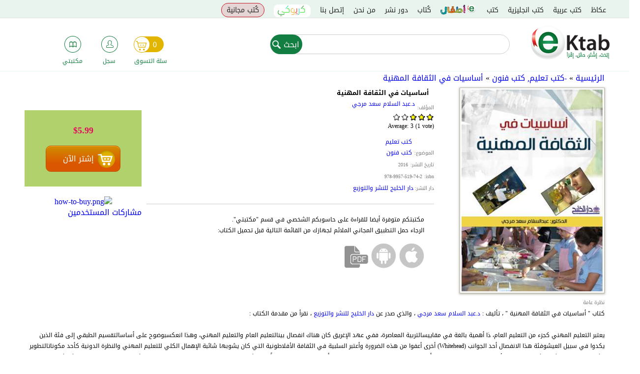

--- FILE ---
content_type: text/html; charset=utf-8
request_url: https://ektab.com/%D8%A3%D8%B3%D8%A7%D8%B3%D9%8A%D8%A7%D8%AA-%D9%81%D9%8A-%D8%A7%D9%84%D8%AB%D9%82%D8%A7%D9%81%D8%A9-%D8%A7%D9%84%D9%85%D9%87%D9%86%D9%8A%D8%A9/
body_size: 21124
content:
<!DOCTYPE html>
<!--[if IEMobile 7]><html class="iem7"  lang="ar" dir="rtl"><![endif]-->
<!--[if lte IE 6]><html class="lt-ie9 lt-ie8 lt-ie7"  lang="ar" dir="rtl"><![endif]-->
<!--[if (IE 7)&(!IEMobile)]><html class="lt-ie9 lt-ie8"  lang="ar" dir="rtl"><![endif]-->
<!--[if IE 8]><html class="lt-ie9"  lang="ar" dir="rtl"><![endif]-->
<!--[if (gte IE 9)|(gt IEMobile 7)]><!--><html  lang="ar" dir="rtl" prefix="fb: http://ogp.me/ns/fb# og: http://ogp.me/ns#"><!--<![endif]-->
<html xmlns="http://www.w3.org/1999/xhtml" xml:lang="ar" version="XHTML+RDFa 1.0" dir="rtl" prefix="fb: http://ogp.me/ns/fb# og: http://ogp.me/ns#">

<head>

  <meta charset="utf-8" />
<script src="https://www.google.com/recaptcha/api.js?hl=ar" async="async" defer="defer" type="2e31e997847205c1db823b4f-text/javascript"></script>
<link rel="shortcut icon" href="https://files.ektab.com/php54/s3fs-public/favicon_0.ico" type="image/vnd.microsoft.icon" />
<meta name="description" content="أساسيات في الثقافة المهنية, كتاب &quot; أساسيات في الثقافة المهنية &quot; ، تأليف : د.عبد السلام سعد مرجي ، والذي صدر عن دار الخليج للنشر والتوزيع ، نقرأ من مقدمة الكتاب : يعتبر التعليم المهني كجزء من التعليم العام، ذا أهمية بالغة في مقاييسالتربية المعاصرة، ففي عهد الإغريق كان هناك انفصال بينالتعليم العام والتعليم المهني، وهذا انعكسبوضوح على أساسالتقسيم الطبقي إلى فئة الذين يكدوا في" />
<meta name="abstract" content="أساسيات في الثقافة المهنية كتاب &quot; أساسيات في الثقافة المهنية &quot; ، تأليف : د.عبد السلام سعد مرجي ، والذي صدر عن دار الخليج للنشر والتوزيع ، نقرأ من مقدمة الكتاب : يعتبر التعليم المهني كجزء من التعليم العام، ذا أهمية بالغة في مقاييسالتربية المعاصرة، ففي عهد الإغريق كان هناك انفصال بينالتعليم العام والتعليم المهني، وهذا انعكسبوضوح على أساسالتقسيم الطبقي إلى فئة الذين يكدوا في سبيل العيشوفئة هذا الانفصال أحد الجوانب (Whitehead) أخرى أعفوا من هذه الضرورة وأعتبر السلبية في الثقافة الأفلاطونية التي كان يشوبها شائبة الإهمال الكلي للتعليم المهني والنظرة الدونية كأحد مكوناتالتطوير الكامل للإنسان المثالي، كما وجه النقد لأرسطو&quot; الو" />
<meta name="keywords" content="أساسيات في الثقافة المهنية,أساسيات في الثقافة المهنية كتاب,تحميل أساسيات في الثقافة المهنية,تحميل مجاني أساسيات في الثقافة المهنية,كيفية تحميل أساسيات في الثقافة المهنية,كتاب مجانا أساسيات في الثقافة المهنية,,د.عبد السلام سعد مرجي,دار الخليج للنشر والتوزيعأساسيات في الثقافة المهنية ، ثقافة ، مهن ، تعليم" />
<meta name="author" content="https://plus.google.com/u/0/109168725824793941785" />
<link rel="image_src" href="https://files.ektab.com/php54/s3fs-public/book_cover/khalej62f.jpg" />
<link rel="canonical" href="https://ektab.com/%D8%A3%D8%B3%D8%A7%D8%B3%D9%8A%D8%A7%D8%AA-%D9%81%D9%8A-%D8%A7%D9%84%D8%AB%D9%82%D8%A7%D9%81%D8%A9-%D8%A7%D9%84%D9%85%D9%87%D9%86%D9%8A%D8%A9/" />
<meta name="generator" content="Ektab" />
<link rel="shortlink" href="https://ektab.com/node/44014/" />
<meta name="original-source" content="www.ektab.com" />
<meta property="og:type" content="book" />
<meta property="og:site_name" content="Ektab" />
<meta property="og:url" content="https://ektab.com/%D8%A3%D8%B3%D8%A7%D8%B3%D9%8A%D8%A7%D8%AA-%D9%81%D9%8A-%D8%A7%D9%84%D8%AB%D9%82%D8%A7%D9%81%D8%A9-%D8%A7%D9%84%D9%85%D9%87%D9%86%D9%8A%D8%A9/" />
<meta property="og:title" content="أساسيات في الثقافة المهنية" />
<meta property="og:description" content="كتاب &quot; أساسيات في الثقافة المهنية &quot; ، تأليف : د.عبد السلام سعد مرجي ، والذي صدر عن دار الخليج للنشر والتوزيع ، نقرأ من مقدمة الكتاب : يعتبر التعليم المهني كجزء من التعليم العام، ذا أهمية بالغة في مقاييسالتربية المعاصرة، ففي عهد الإغريق كان هناك انفصال بينالتعليم العام والتعليم المهني، وهذا انعكسبوضوح على أساسالتقسيم الطبقي إلى فئة الذين يكدوا في سبيل العيشوفئة هذا الانفصال أحد الجوانب (Whitehead) أخرى أعفوا من هذه الضرورة وأعتبر السلبية في الثقافة الأفلاطونية التي كان يشوبها شائبة الإهمال الكلي للتعليم المهني والنظرة الدونية كأحد مكوناتالتطوير الكامل للإنسان المثالي، كما وجه النقد لأرسطو&quot; الو" />
<meta property="og:image" content="http://files.ektab.com/php54/s3fs-public/book_cover/khalej62f.jpg" />
<meta name="twitter:card" content="product" />
<meta name="twitter:title" content="أساسيات في الثقافة المهنية" />
<meta name="twitter:description" content="كتاب &quot; أساسيات في الثقافة المهنية &quot; ، تأليف : د.عبد السلام سعد مرجي ، والذي صدر عن دار الخليج للنشر والتوزيع ، نقرأ من مقدمة الكتاب : يعتبر التعليم المهني كجزء من التعليم العام، ذا أهمية بالغة في" />
<meta name="twitter:image" content="http://files.ektab.com/php54/s3fs-public/book_cover/khalej62f.jpg" />
<meta itemprop="name" content="أساسيات في الثقافة المهنية" />
<meta itemprop="description" content="كتاب &quot; أساسيات في الثقافة المهنية &quot; ، تأليف : د.عبد السلام سعد مرجي ، والذي صدر عن دار الخليج للنشر والتوزيع ، نقرأ من مقدمة الكتاب : يعتبر التعليم المهني كجزء من التعليم العام، ذا أهمية بالغة في مقاييسالتربية المعاصرة، ففي عهد الإغريق كان هناك انفصال بينالتعليم العام والتعليم المهني، وهذا انعكسبوضوح على أساسالتقسيم الطبقي إلى فئة الذين يكدوا في سبيل العيشوفئة هذا الانفصال أحد الجوانب (Whitehead) أخرى أعفوا من هذه الضرورة وأعتبر السلبية في الثقافة الأفلاطونية التي كان يشوبها شائبة الإهمال الكلي للتعليم المهني والنظرة الدونية كأحد مكوناتالتطوير الكامل للإنسان المثالي، كما وجه النقد لأرسطو&quot; الو" />
<link rel="publisher" href="www.ektab.com" />
<meta itemprop="image" content="http://files.ektab.com/php54/s3fs-public/book_cover/khalej62f.jpg" />
<meta name="dcterms.title" content="أساسيات في الثقافة المهنية" />
<meta name="dcterms.description" content="كتاب &quot; أساسيات في الثقافة المهنية &quot; ، تأليف : د.عبد السلام سعد مرجي ، والذي صدر عن دار الخليج للنشر والتوزيع ، نقرأ من مقدمة الكتاب : يعتبر التعليم المهني كجزء من التعليم العام، ذا أهمية بالغة في مقاييسالتربية المعاصرة، ففي عهد الإغريق كان هناك انفصال بينالتعليم العام والتعليم المهني، وهذا انعكسبوضوح على أساسالتقسيم الطبقي إلى فئة الذين يكدوا في سبيل العيشوفئة هذا الانفصال أحد الجوانب (Whitehead) أخرى أعفوا من هذه الضرورة وأعتبر السلبية في الثقافة الأفلاطونية التي كان يشوبها شائبة الإهمال الكلي للتعليم المهني والنظرة الدونية كأحد مكوناتالتطوير الكامل للإنسان المثالي، كما وجه النقد لأرسطو&quot; الو" />
  <title>أساسيات في الثقافة المهنية</title>

    <meta name="author" content="Google, Inc.">
    <meta name="apple-itunes-app" content="app-id=866974852">
    <meta name="google-play-app" content="app-id=com.aeldata.ektab">


      <meta name="MobileOptimized" content="width">
    <meta name="HandheldFriendly" content="true">
    <!--<meta name="viewport" content="width=device-width, initial-scale=1.0, minimum-scale=1.0, user-scalable=no"/>-->
    <!--<meta name="viewport" content="width=device-width, initial-scale=1.0, maximum-scale=1.0, user-scalable=0" />
    <meta name="viewport" content="width=device-width">-->

    <!--<meta name="viewport" content="width=100%; initial-scale=1; maximum-scale=1; minimum-scale=1; user-scalable=no;" />-->

    <meta name="viewport" content="width=device-width, initial-scale=1.0, maximum-scale=1.0, minimum-scale=1.0, user-scalable=no" />
  <meta http-equiv="cleartype" content="on">

  <style>
@import url("https://ektab.com/modules/system/system.base.css?t74xie");
@import url("https://ektab.com/modules/system/system.base-rtl.css?t74xie");
@import url("https://ektab.com/modules/system/system.menus-rtl.css?t74xie");
@import url("https://ektab.com/modules/system/system.messages-rtl.css?t74xie");
@import url("https://ektab.com/modules/system/system.theme-rtl.css?t74xie");
</style>
<style>
@import url("https://ektab.com/sites/all/modules/jquery_update/replace/ui/themes/base/minified/jquery.ui.core.min.css?t74xie");
@import url("https://ektab.com/sites/all/modules/jquery_update/replace/ui/themes/base/minified/jquery.ui.theme.min.css?t74xie");
@import url("https://ektab.com/sites/all/modules/jquery_update/replace/ui/themes/base/minified/jquery.ui.accordion.min.css?t74xie");
@import url("https://ektab.com/sites/all/modules/jquery_update/replace/ui/themes/base/minified/jquery.ui.resizable.min.css?t74xie");
@import url("https://ektab.com/sites/all/modules/jquery_update/replace/ui/themes/base/minified/jquery.ui.button.min.css?t74xie");
@import url("https://ektab.com/sites/all/modules/jquery_update/replace/ui/themes/base/minified/jquery.ui.dialog.min.css?t74xie");
@import url("https://ektab.com/sites/all/modules/media/css/media.css?t74xie");
@import url("https://ektab.com/sites/all/modules/views_slideshow/views_slideshow.css?t74xie");
</style>
<style>
@import url("https://ektab.com/modules/comment/comment.css?t74xie");
@import url("https://ektab.com/modules/comment/comment-rtl.css?t74xie");
@import url("https://ektab.com/sites/all/modules/date/date_api/date.css?t74xie");
@import url("https://ektab.com/sites/all/modules/date/date_api/date-rtl.css?t74xie");
@import url("https://ektab.com/sites/all/modules/date/date_popup/themes/datepicker.1.7.css?t74xie");
@import url("https://ektab.com/modules/field/theme/field.css?t74xie");
@import url("https://ektab.com/modules/field/theme/field-rtl.css?t74xie");
@import url("https://ektab.com/sites/all/modules/login/logintoboggan/logintoboggan.css?t74xie");
@import url("https://ektab.com/sites/all/modules/login/logintoboggan/logintoboggan-rtl.css?t74xie");
@import url("https://ektab.com/modules/node/node.css?t74xie");
@import url("https://ektab.com/modules/poll/poll.css?t74xie");
@import url("https://ektab.com/modules/poll/poll-rtl.css?t74xie");
@import url("https://ektab.com/modules/search/search.css?t74xie");
@import url("https://ektab.com/modules/search/search-rtl.css?t74xie");
@import url("https://ektab.com/modules/user/user.css?t74xie");
@import url("https://ektab.com/modules/user/user-rtl.css?t74xie");
@import url("https://ektab.com/sites/all/modules/views/css/views.css?t74xie");
@import url("https://ektab.com/sites/all/modules/views/css/views-rtl.css?t74xie");
@import url("https://ektab.com/sites/all/modules/ckeditor/css/ckeditor.css?t74xie");
@import url("https://ektab.com/sites/all/modules/ckeditor/css/ckeditor-rtl.css?t74xie");
</style>
<style>
@import url("https://ektab.com/sites/all/modules/ctools/css/ctools.css?t74xie");
@import url("https://ektab.com/sites/all/modules/panels/css/panels.css?t74xie");
@import url("https://ektab.com/sites/all/modules/fivestar/widgets/basic/basic.css?t74xie");
@import url("https://ektab.com/sites/all/modules/fivestar/widgets/basic/basic-rtl.css?t74xie");
@import url("https://ektab.com/sites/all/modules/jcarousel/skins/default/jcarousel-default.css?t74xie");
@import url("https://ektab.com/modules/filter/filter.css?t74xie");
@import url("https://ektab.com/sites/all/modules/fivestar/css/fivestar.css?t74xie");
@import url("https://ektab.com/sites/all/modules/fivestar/css/fivestar-rtl.css?t74xie");
@import url("https://ektab.com/sites/all/modules/commerce/radioactivity/css/radioactivity.css?t74xie");
@import url("https://ektab.com/sites/all/modules/views_slideshow/views_slideshow_controls_text.css?t74xie");
@import url("https://ektab.com/sites/all/modules/views_slideshow/contrib/views_slideshow_cycle/views_slideshow_cycle.css?t74xie");
@import url("https://ektab.com/sites/all/modules/webform/css/webform.css?t74xie");
@import url("https://ektab.com/sites/all/modules/path_breadcrumbs/css/path_breadcrumbs.css?t74xie");
</style>
<style>
@import url("https://ektab.com/sites/all/themes/ektabz/css/styles.css?t74xie");
@import url("https://ektab.com/sites/all/themes/ektabz/css/styles-rtl.css?t74xie");
@import url("https://ektab.com/sites/all/themes/ektabz/css/styles-en.css?t74xie");
@import url("https://ektab.com/sites/all/themes/ektabz/js/meanMenu/meanmenu.min.css?t74xie");
</style>
<style>
@import url("http://files.ektab.com/php54/s3fs-public/css_injector/css_injector_1.css?t74xie");
</style>
  <script src="https://ektab.com/sites/all/modules/jquery_update/replace/jquery/1.7/jquery.min.js?v=1.7.2" type="2e31e997847205c1db823b4f-text/javascript"></script>
<script src="https://ektab.com/misc/jquery-extend-3.4.0.js?v=1.7.2" type="2e31e997847205c1db823b4f-text/javascript"></script>
<script src="https://ektab.com/misc/jquery-html-prefilter-3.5.0-backport.js?v=1.7.2" type="2e31e997847205c1db823b4f-text/javascript"></script>
<script src="https://ektab.com/misc/jquery.once.js?v=1.2" type="2e31e997847205c1db823b4f-text/javascript"></script>
<script src="https://ektab.com/misc/drupal.js?t74xie" type="2e31e997847205c1db823b4f-text/javascript"></script>
<script src="https://ektab.com/sites/all/modules/jquery_update/replace/ui/ui/minified/jquery.ui.core.min.js?v=1.10.2" type="2e31e997847205c1db823b4f-text/javascript"></script>
<script src="https://ektab.com/sites/all/modules/jquery_update/replace/ui/ui/minified/jquery.ui.widget.min.js?v=1.10.2" type="2e31e997847205c1db823b4f-text/javascript"></script>
<script src="https://ektab.com/sites/all/modules/media/js/media.core.js?v=7.x-2.27" type="2e31e997847205c1db823b4f-text/javascript"></script>
<script src="https://ektab.com/sites/all/modules/jquery_update/replace/ui/ui/minified/jquery.ui.accordion.min.js?v=1.10.2" type="2e31e997847205c1db823b4f-text/javascript"></script>
<script src="https://ektab.com/sites/all/modules/jquery_update/replace/ui/ui/minified/jquery.ui.mouse.min.js?v=1.10.2" type="2e31e997847205c1db823b4f-text/javascript"></script>
<script src="https://ektab.com/sites/all/modules/jquery_update/replace/ui/ui/minified/jquery.ui.resizable.min.js?v=1.10.2" type="2e31e997847205c1db823b4f-text/javascript"></script>
<script src="https://ektab.com/sites/all/modules/jquery_update/replace/ui/ui/minified/jquery.ui.draggable.min.js?v=1.10.2" type="2e31e997847205c1db823b4f-text/javascript"></script>
<script src="https://ektab.com/sites/all/modules/jquery_update/replace/ui/ui/minified/jquery.ui.button.min.js?v=1.10.2" type="2e31e997847205c1db823b4f-text/javascript"></script>
<script src="https://ektab.com/sites/all/modules/jquery_update/replace/ui/ui/minified/jquery.ui.position.min.js?v=1.10.2" type="2e31e997847205c1db823b4f-text/javascript"></script>
<script src="https://ektab.com/sites/all/modules/jquery_update/replace/ui/ui/minified/jquery.ui.dialog.min.js?v=1.10.2" type="2e31e997847205c1db823b4f-text/javascript"></script>
<script src="https://ektab.com/sites/all/modules/media/js/util/json2.js?v=7.x-2.27" type="2e31e997847205c1db823b4f-text/javascript"></script>
<script src="https://ektab.com/sites/all/modules/media/js/util/ba-debug.min.js?v=7.x-2.27" type="2e31e997847205c1db823b4f-text/javascript"></script>
<script src="https://ektab.com/sites/all/modules/views_slideshow/js/views_slideshow.js?v=1.0" type="2e31e997847205c1db823b4f-text/javascript"></script>
<script src="https://ektab.com/sites/all/modules/jquery_update/replace/ui/external/jquery.cookie.js?v=67fb34f6a866c40d0570" type="2e31e997847205c1db823b4f-text/javascript"></script>
<script src="https://ektab.com/misc/form.js?v=7.82" type="2e31e997847205c1db823b4f-text/javascript"></script>
<script src="https://ektab.com/sites/all/modules/admin_menu/admin_devel/admin_devel.js?t74xie" type="2e31e997847205c1db823b4f-text/javascript"></script>
<script src="https://ektab.com/sites/all/modules/views_total_report_checkbox/js/views_total_report_checkbox.js?t74xie" type="2e31e997847205c1db823b4f-text/javascript"></script>
<script src="https://files.ektab.com/php54/s3fs-public/languages/ar_D4X9k5XBV5bxQ3AkoxTgw_lzRKnMSHR1JJPLELcIDg0.js?cpCm2cApZYqk.f7vO7V.CYCKPfq8qtbk?t74xie" type="2e31e997847205c1db823b4f-text/javascript"></script>
<script src="https://ektab.com/sites/all/modules/adsense/contrib/adsense_click/adsense_click.js?t74xie" type="2e31e997847205c1db823b4f-text/javascript"></script>
<script src="https://ektab.com/sites/all/modules/custom/ekitab_m1/js/responsive-nav.js/responsive-nav.js?t74xie" type="2e31e997847205c1db823b4f-text/javascript"></script>
<script src="https://ektab.com/sites/all/modules/custom/ekitab_m1/js/ekitab_m1.js?t74xie" type="2e31e997847205c1db823b4f-text/javascript"></script>
<script src="https://ektab.com/sites/all/modules/jcarousel/js/jquery.jcarousel.min.js?t74xie" type="2e31e997847205c1db823b4f-text/javascript"></script>
<script src="https://ektab.com/sites/all/modules/jcarousel/js/jcarousel.js?t74xie" type="2e31e997847205c1db823b4f-text/javascript"></script>
<script src="https://ektab.com/misc/textarea.js?v=7.82" type="2e31e997847205c1db823b4f-text/javascript"></script>
<script src="https://ektab.com/sites/all/modules/media/js/media.popups.js?v=7.x-2.27" type="2e31e997847205c1db823b4f-text/javascript"></script>
<script src="https://ektab.com/modules/filter/filter.js?t74xie" type="2e31e997847205c1db823b4f-text/javascript"></script>
<script src="https://ektab.com/sites/all/modules/media/modules/media_wysiwyg/js/media_wysiwyg.filter.js?t74xie" type="2e31e997847205c1db823b4f-text/javascript"></script>
<script src="https://ektab.com/sites/all/libraries/json2/json2.js?t74xie" type="2e31e997847205c1db823b4f-text/javascript"></script>
<script src="https://ektab.com/sites/all/modules/captcha/captcha.js?t74xie" type="2e31e997847205c1db823b4f-text/javascript"></script>
<script src="https://ektab.com/sites/all/modules/views_slideshow/contrib/views_slideshow_cycle/js/views_slideshow_cycle.js?t74xie" type="2e31e997847205c1db823b4f-text/javascript"></script>
<script src="https://ektab.com/sites/all/libraries/jquery.cycle/jquery.cycle.all.js?t74xie" type="2e31e997847205c1db823b4f-text/javascript"></script>
<script src="https://ektab.com/sites/all/modules/fivestar/js/fivestar.js?t74xie" type="2e31e997847205c1db823b4f-text/javascript"></script>
<script src="https://ektab.com/sites/all/modules/jquery_expander/js/jquery_expander.js?t74xie" type="2e31e997847205c1db823b4f-text/javascript"></script>
<script src="https://ektab.com/sites/all/libraries/jquery.expander/jquery.expander.js?t74xie" type="2e31e997847205c1db823b4f-text/javascript"></script>
<script src="https://ektab.com/sites/all/modules/custom/ekitab_m1/js/ekitab_mso.js?t74xie" type="2e31e997847205c1db823b4f-text/javascript"></script>
<script src="https://ektab.com/sites/all/libraries/word-and-character-counter/word-and-character-counter.js?t74xie" type="2e31e997847205c1db823b4f-text/javascript"></script>
<script src="https://ektab.com/sites/all/modules/webform_countdown/webform_countdown.js?t74xie" type="2e31e997847205c1db823b4f-text/javascript"></script>
<script src="https://ektab.com/sites/all/modules/webform/js/webform.js?t74xie" type="2e31e997847205c1db823b4f-text/javascript"></script>
<script src="https://ektab.com/sites/all/modules/google_analytics/googleanalytics.js?t74xie" type="2e31e997847205c1db823b4f-text/javascript"></script>
<script type="2e31e997847205c1db823b4f-text/javascript">(function(i,s,o,g,r,a,m){i["GoogleAnalyticsObject"]=r;i[r]=i[r]||function(){(i[r].q=i[r].q||[]).push(arguments)},i[r].l=1*new Date();a=s.createElement(o),m=s.getElementsByTagName(o)[0];a.async=1;a.src=g;m.parentNode.insertBefore(a,m)})(window,document,"script","http://files.ektab.com/php54/s3fs-public/googleanalytics/analytics.js?t74xie","ga");ga("create", "UA-38542424-1", {"cookieDomain":"auto"});ga("require", "displayfeatures");ga("send", "pageview");</script>
<script src="https://ektab.com/sites/all/modules/commerce/radioactivity/js/radioactivity.js?t74xie" type="2e31e997847205c1db823b4f-text/javascript"></script>
<script src="https://ektab.com/sites/all/themes/ektabz/js/script.js?t74xie" type="2e31e997847205c1db823b4f-text/javascript"></script>
<script src="https://ektab.com/sites/all/themes/ektabz/js/meanMenu/jquery.meanmenu.js?t74xie" type="2e31e997847205c1db823b4f-text/javascript"></script>
<script type="2e31e997847205c1db823b4f-text/javascript">jQuery.extend(Drupal.settings, {"basePath":"\/","pathPrefix":"","ajaxPageState":{"theme":"ektabz","theme_token":"iAKm1QUfOr1Rp2qX3P4pq2AkuyvKhhTtUzHvRm1SN9A","js":{"sites\/all\/modules\/media_ckeditor\/js\/plugins\/media\/library.js":1,"sites\/all\/modules\/custom\/ekitab_m1\/js\/ekitab_m1_bottom.js":1,"sites\/all\/modules\/addthis\/addthis.js":1,"sites\/all\/modules\/jquery_update\/replace\/jquery\/1.7\/jquery.min.js":1,"misc\/jquery-extend-3.4.0.js":1,"misc\/jquery-html-prefilter-3.5.0-backport.js":1,"misc\/jquery.once.js":1,"misc\/drupal.js":1,"sites\/all\/modules\/jquery_update\/replace\/ui\/ui\/minified\/jquery.ui.core.min.js":1,"sites\/all\/modules\/jquery_update\/replace\/ui\/ui\/minified\/jquery.ui.widget.min.js":1,"sites\/all\/modules\/media\/js\/media.core.js":1,"sites\/all\/modules\/jquery_update\/replace\/ui\/ui\/minified\/jquery.ui.accordion.min.js":1,"sites\/all\/modules\/jquery_update\/replace\/ui\/ui\/minified\/jquery.ui.mouse.min.js":1,"sites\/all\/modules\/jquery_update\/replace\/ui\/ui\/minified\/jquery.ui.resizable.min.js":1,"sites\/all\/modules\/jquery_update\/replace\/ui\/ui\/minified\/jquery.ui.draggable.min.js":1,"sites\/all\/modules\/jquery_update\/replace\/ui\/ui\/minified\/jquery.ui.button.min.js":1,"sites\/all\/modules\/jquery_update\/replace\/ui\/ui\/minified\/jquery.ui.position.min.js":1,"sites\/all\/modules\/jquery_update\/replace\/ui\/ui\/minified\/jquery.ui.dialog.min.js":1,"sites\/all\/modules\/media\/js\/util\/json2.js":1,"sites\/all\/modules\/media\/js\/util\/ba-debug.min.js":1,"sites\/all\/modules\/views_slideshow\/js\/views_slideshow.js":1,"sites\/all\/modules\/jquery_update\/replace\/ui\/external\/jquery.cookie.js":1,"misc\/form.js":1,"sites\/all\/modules\/admin_menu\/admin_devel\/admin_devel.js":1,"sites\/all\/modules\/views_total_report_checkbox\/js\/views_total_report_checkbox.js":1,"public:\/\/languages\/ar_D4X9k5XBV5bxQ3AkoxTgw_lzRKnMSHR1JJPLELcIDg0.js":1,"sites\/all\/modules\/adsense\/contrib\/adsense_click\/adsense_click.js":1,"sites\/all\/modules\/custom\/ekitab_m1\/js\/responsive-nav.js\/responsive-nav.js":1,"sites\/all\/modules\/custom\/ekitab_m1\/js\/ekitab_m1.js":1,"sites\/all\/modules\/jcarousel\/js\/jquery.jcarousel.min.js":1,"sites\/all\/modules\/jcarousel\/js\/jcarousel.js":1,"misc\/textarea.js":1,"sites\/all\/modules\/media\/js\/media.popups.js":1,"modules\/filter\/filter.js":1,"sites\/all\/modules\/media\/modules\/media_wysiwyg\/js\/media_wysiwyg.filter.js":1,"sites\/all\/libraries\/json2\/json2.js":1,"sites\/all\/modules\/captcha\/captcha.js":1,"sites\/all\/modules\/views_slideshow\/contrib\/views_slideshow_cycle\/js\/views_slideshow_cycle.js":1,"sites\/all\/libraries\/jquery.cycle\/jquery.cycle.all.js":1,"sites\/all\/modules\/fivestar\/js\/fivestar.js":1,"sites\/all\/modules\/jquery_expander\/js\/jquery_expander.js":1,"sites\/all\/libraries\/jquery.expander\/jquery.expander.js":1,"sites\/all\/modules\/custom\/ekitab_m1\/js\/ekitab_mso.js":1,"sites\/all\/libraries\/word-and-character-counter\/word-and-character-counter.js":1,"sites\/all\/modules\/webform_countdown\/webform_countdown.js":1,"sites\/all\/modules\/webform\/js\/webform.js":1,"sites\/all\/modules\/google_analytics\/googleanalytics.js":1,"0":1,"sites\/all\/modules\/commerce\/radioactivity\/js\/radioactivity.js":1,"sites\/all\/themes\/ektabz\/js\/script.js":1,"sites\/all\/themes\/ektabz\/js\/meanMenu\/jquery.meanmenu.js":1},"css":{"modules\/system\/system.base.css":1,"modules\/system\/system.base-rtl.css":1,"modules\/system\/system.menus.css":1,"modules\/system\/system.menus-rtl.css":1,"modules\/system\/system.messages.css":1,"modules\/system\/system.messages-rtl.css":1,"modules\/system\/system.theme.css":1,"modules\/system\/system.theme-rtl.css":1,"misc\/ui\/jquery.ui.core.css":1,"misc\/ui\/jquery.ui.theme.css":1,"misc\/ui\/jquery.ui.accordion.css":1,"misc\/ui\/jquery.ui.resizable.css":1,"misc\/ui\/jquery.ui.button.css":1,"misc\/ui\/jquery.ui.dialog.css":1,"sites\/all\/modules\/media\/css\/media.css":1,"sites\/all\/modules\/views_slideshow\/views_slideshow.css":1,"modules\/comment\/comment.css":1,"modules\/comment\/comment-rtl.css":1,"sites\/all\/modules\/date\/date_api\/date.css":1,"sites\/all\/modules\/date\/date_api\/date-rtl.css":1,"sites\/all\/modules\/date\/date_popup\/themes\/datepicker.1.7.css":1,"modules\/field\/theme\/field.css":1,"modules\/field\/theme\/field-rtl.css":1,"sites\/all\/modules\/login\/logintoboggan\/logintoboggan.css":1,"sites\/all\/modules\/login\/logintoboggan\/logintoboggan-rtl.css":1,"modules\/node\/node.css":1,"modules\/poll\/poll.css":1,"modules\/poll\/poll-rtl.css":1,"modules\/search\/search.css":1,"modules\/search\/search-rtl.css":1,"modules\/user\/user.css":1,"modules\/user\/user-rtl.css":1,"sites\/all\/modules\/views\/css\/views.css":1,"sites\/all\/modules\/views\/css\/views-rtl.css":1,"sites\/all\/modules\/ckeditor\/css\/ckeditor.css":1,"sites\/all\/modules\/ckeditor\/css\/ckeditor-rtl.css":1,"sites\/all\/modules\/ctools\/css\/ctools.css":1,"sites\/all\/modules\/panels\/css\/panels.css":1,"sites\/all\/modules\/fivestar\/widgets\/basic\/basic.css":1,"sites\/all\/modules\/fivestar\/widgets\/basic\/basic-rtl.css":1,"sites\/all\/modules\/jcarousel\/skins\/default\/jcarousel-default.css":1,"modules\/filter\/filter.css":1,"sites\/all\/modules\/fivestar\/css\/fivestar.css":1,"sites\/all\/modules\/fivestar\/css\/fivestar-rtl.css":1,"sites\/all\/modules\/commerce\/radioactivity\/css\/radioactivity.css":1,"sites\/all\/modules\/views_slideshow\/views_slideshow_controls_text.css":1,"sites\/all\/modules\/views_slideshow\/contrib\/views_slideshow_cycle\/views_slideshow_cycle.css":1,"sites\/all\/modules\/webform\/css\/webform.css":1,"sites\/all\/modules\/path_breadcrumbs\/css\/path_breadcrumbs.css":1,"sites\/all\/themes\/ektabz\/system.menus.css":1,"sites\/all\/themes\/ektabz\/system.messages.css":1,"sites\/all\/themes\/ektabz\/system.theme.css":1,"sites\/all\/themes\/ektabz\/css\/styles.css":1,"sites\/all\/themes\/ektabz\/css\/styles-rtl.css":1,"sites\/all\/themes\/ektabz\/css\/styles-en.css":1,"sites\/all\/themes\/ektabz\/js\/meanMenu\/meanmenu.min.css":1,"public:\/\/css_injector\/css_injector_1.css":1}},"jcarousel":{"ajaxPath":"\/jcarousel\/ajax\/views\/","carousels":{"jcarousel-dom-1":{"view_options":{"view_args":"44014\/1021","view_path":"node\/44014","view_base_path":null,"view_display_id":"panel_pane_1","view_name":"related_books","jcarousel_dom_id":1},"skin":"default","scroll":2,"autoPause":1,"start":1,"selector":".jcarousel-dom-1"}}},"better_exposed_filters":{"views":{"related_books":{"displays":{"panel_pane_1":{"filters":[]}}},"meet_the_author":{"displays":{"panel_pane_1":{"filters":[]}}},"book_preview_link":{"displays":{"panel_pane_1":{"filters":[]}}},"user_owns_book":{"displays":{"panel_pane_1":{"filters":[]}}},"books_related_nodes":{"displays":{"block_1":{"filters":[]},"block":{"filters":[]}}},"publishing_house_link":{"displays":{"panel_pane_1":{"filters":[]}}},"node_addthis":{"displays":{"panel_pane_1":{"filters":[]}}},"devices_of_book":{"displays":{"panel_pane_1":{"filters":[]}}},"free_book_indication":{"displays":{"panel_pane_1":{"filters":[]}}}}},"jqueryExpander":[{"expandText":"\u0627\u0642\u0631\u0623 \u0627\u0644\u0645\u0632\u064a\u062f","expandPrefix":"...","slicePoint":"600","collapseTimer":"","userCollapseText":"\u0623\u0642\u0644","userCollapsePrefix":""},{"expandText":"\u0627\u0642\u0631\u0623 \u0627\u0644\u0645\u0632\u064a\u062f","expandPrefix":"...","slicePoint":"600","collapseTimer":"","userCollapseText":"\u0623\u0642\u0644","userCollapsePrefix":""},{"expandText":"\u0627\u0642\u0631\u0623 \u0627\u0644\u0645\u0632\u064a\u062f","expandPrefix":"...","slicePoint":"600","collapseTimer":"","userCollapseText":"\u0623\u0642\u0644","userCollapsePrefix":""}],"ckeditor":{"input_formats":{"filtered_html":{"customConfig":"\/sites\/all\/modules\/ckeditor\/ckeditor.config.js?","defaultLanguage":"en","toolbar":"\n[\n    [\u0027Source\u0027],\n    [\u0027Cut\u0027,\u0027Copy\u0027,\u0027Paste\u0027,\u0027PasteText\u0027,\u0027PasteFromWord\u0027,\u0027-\u0027,\u0027SpellChecker\u0027, \u0027Scayt\u0027],\n    [\u0027Undo\u0027,\u0027Redo\u0027,\u0027Find\u0027,\u0027Replace\u0027,\u0027-\u0027,\u0027SelectAll\u0027],\n    [\u0027Image\u0027,\u0027Media\u0027,\u0027Flash\u0027,\u0027Table\u0027,\u0027HorizontalRule\u0027,\u0027Smiley\u0027,\u0027SpecialChar\u0027],\n    [\u0027Maximize\u0027, \u0027ShowBlocks\u0027],\n    \u0027\/\u0027,\n    [\u0027Format\u0027],\n    [\u0027Bold\u0027,\u0027Italic\u0027,\u0027Underline\u0027,\u0027Strike\u0027,\u0027-\u0027,\u0027Subscript\u0027,\u0027Superscript\u0027,\u0027-\u0027,\u0027RemoveFormat\u0027],\n    [\u0027NumberedList\u0027,\u0027BulletedList\u0027,\u0027-\u0027,\u0027Outdent\u0027,\u0027Indent\u0027,\u0027Blockquote\u0027],\n    [\u0027JustifyLeft\u0027,\u0027JustifyCenter\u0027,\u0027JustifyRight\u0027,\u0027JustifyBlock\u0027,\u0027-\u0027,\u0027BidiLtr\u0027,\u0027BidiRtl\u0027],\n    [\u0027Link\u0027,\u0027Unlink\u0027,\u0027Anchor\u0027,\u0027Linkit\u0027]\n]\n    ","enterMode":1,"shiftEnterMode":2,"toolbarStartupExpanded":true,"width":"100%","skin":"moono","format_tags":"p;div;pre;address;h1;h2;h3;h4;h5;h6","show_toggle":"t","default":"t","ss":"2","contentsLangDirection":"rtl","loadPlugins":[],"entities":false,"entities_greek":false,"entities_latin":false,"scayt_autoStartup":false,"stylesCombo_stylesSet":"drupal:\/sites\/all\/modules\/ckeditor\/ckeditor.styles.js","contentsCss":["\/sites\/all\/modules\/ckeditor\/css\/ckeditor.css?t74xie","\/sites\/all\/modules\/ckeditor\/css\/ckeditor-rtl.css?t74xie","\/sites\/all\/libraries\/ckeditor\/contents.css?t74xie"]},"full_html":{"customConfig":"\/sites\/all\/modules\/ckeditor\/ckeditor.config.js?","defaultLanguage":"en","toolbar":"[\r\n    [\u0027Source\u0027],\r\n    [\u0027Cut\u0027,\u0027Copy\u0027,\u0027Paste\u0027,\u0027PasteText\u0027,\u0027PasteFromWord\u0027,\u0027-\u0027,\u0027SpellChecker\u0027, \u0027Scayt\u0027],\r\n    [\u0027Undo\u0027,\u0027Redo\u0027,\u0027Find\u0027,\u0027Replace\u0027,\u0027-\u0027,\u0027SelectAll\u0027],\r\n    [\u0027Image\u0027,\u0027Media\u0027,\u0027Flash\u0027,\u0027Table\u0027,\u0027HorizontalRule\u0027,\u0027Smiley\u0027,\u0027SpecialChar\u0027,\u0027Iframe\u0027],\r\n    \u0027\/\u0027,\r\n    [\u0027Bold\u0027,\u0027Italic\u0027,\u0027Underline\u0027,\u0027Strike\u0027,\u0027-\u0027,\u0027Subscript\u0027,\u0027Superscript\u0027,\u0027-\u0027,\u0027RemoveFormat\u0027],\r\n    [\u0027NumberedList\u0027,\u0027BulletedList\u0027,\u0027-\u0027,\u0027Outdent\u0027,\u0027Indent\u0027,\u0027Blockquote\u0027,\u0027CreateDiv\u0027],\r\n    [\u0027JustifyLeft\u0027,\u0027JustifyCenter\u0027,\u0027JustifyRight\u0027,\u0027JustifyBlock\u0027,\u0027-\u0027,\u0027BidiLtr\u0027,\u0027BidiRtl\u0027,\u0027-\u0027,\u0027Language\u0027],\r\n    [\u0027Link\u0027,\u0027Unlink\u0027,\u0027Anchor\u0027,\u0027Linkit\u0027],\r\n    [\u0027DrupalBreak\u0027],\r\n    \u0027\/\u0027,\r\n    [\u0027Format\u0027,\u0027Font\u0027,\u0027FontSize\u0027],\r\n    [\u0027TextColor\u0027,\u0027BGColor\u0027],\r\n    [\u0027Maximize\u0027, \u0027ShowBlocks\u0027]\r\n]\r\n    ","enterMode":1,"shiftEnterMode":2,"toolbarStartupExpanded":true,"width":"100%","skin":"moono","format_tags":"p;div;pre;address;h1;h2;h3;h4;h5;h6","show_toggle":"t","default":"t","ss":"2","contentsLangDirection":"rtl","loadPlugins":{"drupalbreaks":{"name":"drupalbreaks","desc":"Plugin for inserting Drupal teaser and page breaks.","path":"\/sites\/all\/modules\/ckeditor\/plugins\/drupalbreaks\/","buttons":{"DrupalBreak":{"label":"DrupalBreak","icon":"images\/drupalbreak.png"}},"default":"t"}},"entities":false,"entities_greek":false,"entities_latin":false,"scayt_autoStartup":false,"filebrowserBrowseUrl":"\/imce\/?app=ckeditor%7Csendto%40ckeditor_imceSendTo%7C","stylesCombo_stylesSet":"drupal:\/sites\/all\/modules\/ckeditor\/ckeditor.styles.js","contentsCss":["\/sites\/all\/modules\/ckeditor\/css\/ckeditor.css?t74xie","\/sites\/all\/modules\/ckeditor\/css\/ckeditor-rtl.css?t74xie","\/sites\/all\/libraries\/ckeditor\/contents.css?t74xie"]}},"plugins":[],"textarea_default_format":{"edit-comment-body-und-0-value":"plain_text"}},"media":{"browserUrl":"\/media\/browser\/?render=media-popup","styleSelectorUrl":"\/media\/-media_id-\/format-form\/?render=media-popup","dialogOptions":{"dialogclass":"media-wrapper","modal":true,"draggable":false,"resizable":false,"minwidth":500,"width":670,"height":280,"position":"center","overlay":{"backgroundcolor":"#000000","opacity":0.4},"zindex":10000},"wysiwyg_allowed_attributes":["alt","title","height","width","hspace","vspace","border","align","style","class","id","usemap","data-picture-group","data-picture-align","data-picture-mapping","data-delta"],"img_alt_field":"field_file_image_alt_text","img_title_field":"field_file_image_title_text"},"mediaDoLinkText":true,"urlIsAjaxTrusted":{"\/%D8%A3%D8%B3%D8%A7%D8%B3%D9%8A%D8%A7%D8%AA-%D9%81%D9%8A-%D8%A7%D9%84%D8%AB%D9%82%D8%A7%D9%81%D8%A9-%D8%A7%D9%84%D9%85%D9%87%D9%86%D9%8A%D8%A9\/#comment-form":true,"\/%D8%A3%D8%B3%D8%A7%D8%B3%D9%8A%D8%A7%D8%AA-%D9%81%D9%8A-%D8%A7%D9%84%D8%AB%D9%82%D8%A7%D9%81%D8%A9-%D8%A7%D9%84%D9%85%D9%87%D9%86%D9%8A%D8%A9\/":true},"viewsSlideshow":{"books_related_nodes-block_1":{"methods":{"goToSlide":["viewsSlideshowPager","viewsSlideshowSlideCounter","viewsSlideshowCycle"],"nextSlide":["viewsSlideshowPager","viewsSlideshowSlideCounter","viewsSlideshowCycle"],"pause":["viewsSlideshowControls","viewsSlideshowCycle"],"play":["viewsSlideshowControls","viewsSlideshowCycle"],"previousSlide":["viewsSlideshowPager","viewsSlideshowSlideCounter","viewsSlideshowCycle"],"transitionBegin":["viewsSlideshowPager","viewsSlideshowSlideCounter"],"transitionEnd":[]},"paused":0},"books_related_nodes-block_2":{"methods":{"goToSlide":["viewsSlideshowPager","viewsSlideshowSlideCounter","viewsSlideshowCycle"],"nextSlide":["viewsSlideshowPager","viewsSlideshowSlideCounter","viewsSlideshowCycle"],"pause":["viewsSlideshowControls","viewsSlideshowCycle"],"play":["viewsSlideshowControls","viewsSlideshowCycle"],"previousSlide":["viewsSlideshowPager","viewsSlideshowSlideCounter","viewsSlideshowCycle"],"transitionBegin":["viewsSlideshowPager","viewsSlideshowSlideCounter"],"transitionEnd":[]},"paused":0}},"viewsSlideshowControls":{"books_related_nodes-block_1":{"top":{"type":"viewsSlideshowControlsText"}},"books_related_nodes-block_2":{"top":{"type":"viewsSlideshowControlsText"}}},"viewsSlideshowCycle":{"#views_slideshow_cycle_main_books_related_nodes-block_1":{"num_divs":16,"id_prefix":"#views_slideshow_cycle_main_","div_prefix":"#views_slideshow_cycle_div_","vss_id":"books_related_nodes-block_1","effect":"scrollHorz","transition_advanced":0,"timeout":5000,"speed":700,"delay":0,"sync":1,"random":0,"pause":1,"pause_on_click":0,"play_on_hover":0,"action_advanced":1,"start_paused":1,"remember_slide":0,"remember_slide_days":1,"pause_in_middle":0,"pause_when_hidden":0,"pause_when_hidden_type":"full","amount_allowed_visible":"","nowrap":0,"pause_after_slideshow":0,"fixed_height":1,"items_per_slide":6,"wait_for_image_load":1,"wait_for_image_load_timeout":3000,"cleartype":0,"cleartypenobg":0,"advanced_options":"{}","advanced_options_choices":0,"advanced_options_entry":""},"#views_slideshow_cycle_main_books_related_nodes-block_2":{"num_divs":16,"id_prefix":"#views_slideshow_cycle_main_","div_prefix":"#views_slideshow_cycle_div_","vss_id":"books_related_nodes-block_2","effect":"scrollHorz","transition_advanced":0,"timeout":5000,"speed":700,"delay":0,"sync":1,"random":0,"pause":1,"pause_on_click":0,"play_on_hover":0,"action_advanced":1,"start_paused":1,"remember_slide":0,"remember_slide_days":1,"pause_in_middle":0,"pause_when_hidden":0,"pause_when_hidden_type":"full","amount_allowed_visible":"","nowrap":0,"pause_after_slideshow":0,"fixed_height":1,"items_per_slide":6,"wait_for_image_load":1,"wait_for_image_load_timeout":3000,"cleartype":0,"cleartypenobg":0,"advanced_options":"{}","advanced_options_choices":0,"advanced_options_entry":""}},"addthis":{"async":false,"domready":true,"widget_url":"http:\/\/s7.addthis.com\/js\/300\/addthis_widget.js","addthis_config":{"pubid":"ra-52b550674d636a06","services_compact":"facebook,facebook_like,linkedin,whatsapp,more","services_exclude":"","data_track_clickback":true,"ui_508_compliant":false,"ui_click":false,"ui_cobrand":"","ui_delay":0,"ui_header_background":"","ui_header_color":"","ui_open_windows":false,"ui_use_css":true,"ui_use_addressbook":false,"ui_language":"ar","data_ga_property":"UA-38542424-1","data_ga_social":true},"addthis_share":{"templates":{"twitter":"{{title}} {{url}} via @eKtabcom"}}},"webformCountdown":{"subjectcountlimit":{"key":"subjectcountlimit","max":"500","type":"char","message":"characters remaining"}},"googleanalytics":{"trackOutbound":1,"trackMailto":1,"trackDownload":1,"trackDownloadExtensions":"7z|aac|arc|arj|asf|asx|avi|bin|csv|doc|exe|flv|gif|gz|gzip|hqx|jar|jpe?g|js|mp(2|3|4|e?g)|mov(ie)?|msi|msp|pdf|phps|png|ppt|qtm?|ra(m|r)?|sea|sit|tar|tgz|torrent|txt|wav|wma|wmv|wpd|xls|xml|z|zip|epub"},"radioactivity":{"emitters":{"emitDefault":{"f16e9baf3fe998be0aa859f730d48f28":{"accuracy":"1","bundle":"book","energy":"10","entity_id":"44014","entity_type":"node","field_name":"field_count","language":"und","storage":"Memcached","type":"none","checksum":"f16e9baf3fe998be0aa859f730d48f28"}}},"config":{"emitPath":"\/sites\/all\/modules\/commerce\/radioactivity\/emit.php","fpEnabled":0,"fpTimeout":"0"}}});</script>
      <!--[if lt IE 9]>
    <script src="/sites/all/themes/zen/js/html5-respond.js"></script>
    <![endif]-->
      <script type="2e31e997847205c1db823b4f-text/javascript">

        (function($){
            $(document).ready(function(){
                 $('.view .field-name-field-your-rating').click(function(){
                    olds_href = $(this).parent().children('.field-name-title').children('.field-items').children('.field-item').children('h3').children('a').attr('href');
                    window.location = '/user/?destination='+olds_href;

                });

            });
        })(jQuery);

    </script>
  

</head>
<body class="html not-front not-logged-in no-sidebars page-node page-node- page-node-44014 node-type-book i18n-ar section-أساسيات-في-الثقافة-المهنية page-panels"  itemscope itemtype="http://schema.org/WebPage">
<!-- Start Alexa Certify Javascript -->
<script type="2e31e997847205c1db823b4f-text/javascript">
_atrk_opts = { atrk_acct:"xjN4i1acVE00EX", domain:"ektab.com",dynamic: true};
(function() { var as = document.createElement('script'); as.type = 'text/javascript'; as.async = true; as.src = "/sites/all/themes/ektabz/atrk.js"; var s = document.getElementsByTagName('script')[0];s.parentNode.insertBefore(as, s); })();
</script>
<script type="2e31e997847205c1db823b4f-text/javascript">
(function($){
/*$('body').css({
	width: $(window).width(),
	'overflow-x': 'hidden',
});*/
})(jQuery);
  /*var ua = navigator.userAgent.toLowerCase();
  console.log(ua);
  var isAndroid = (ua.indexOf("android") > -1) and (ua.indexOf("crmo") <= -1); //&& ua.indexOf("mobile");
  if(isAndroid) {
    console.log('android');
    //alert('android');
    alert(ua);
  } else {
    console.log('not android');
  }*/
  window.onload = function () {
  var UA = navigator.userAgent;
  //console.log(UA);
  //if (UA.match(/Android/i) != null) {
  if ((UA.match(/Android/i) != null) || (UA.match(/iPhone|iPod/i) != null)) {
    //console.log('android');
    //alert('android');
    document.getElementById('header').style.position = 'static';
    document.getElementById('main').style.paddingTop = "0px";
    if (UA.match(/Chrome/i) == null) {
      //alert(UA);
      /*document.getElementById('header').style.position = 'absolute';
      document.getElementById('header').style.right = '0px'; */
      //document.getElementsByClassName('nav-v2-inside').style.float = 'right';
    }
  } else {
    //console.log('not android');
  }
}
  //alert(getAndroidVersion());
  //$('#sticky-footer').hide();
</script>

<noscript><img src="https://d5nxst8fruw4z.cloudfront.net/atrk.gif?account=xjN4i1acVE00EX" style="display:none" height="1" width="1" alt="" /></noscript>
<!-- End Alexa Certify Javascript -->

      <p id="skip-link">
      <a href="#main-menu" class="element-invisible element-focusable">Jump to navigation</a>
    </p>
      <div id="page">
  <header class="header" id="header" role="banner">
    <div id="navigation">
      <div class="navigation-inside">
        <div class="nav-v2">
          <div class="nav-v2-inside">
            <div class="top-bar">
              <div class="the-main-menu">
                  <div class="region region-navigation">
    <div id="block-system-main-menu" class="block block-system block-menu first odd" role="navigation">

      
  <ul class="menu"><li class="menu__item is-leaf first leaf"><a href="/%D8%B9%D9%83%D8%A7%D8%B8/" title="" class="menu__link">عكاظ</a></li>
<li class="menu__item is-leaf leaf"><a href="http://www.ektab.com/كتب-عربية" title="" class="menu__link">كتب عربية</a></li>
<li class="menu__item is-leaf leaf"><a href="http://www.ektab.com/en/كتب-انجليزية" title="" class="menu__link">كتب انجليزية</a></li>
<li class="menu__item is-leaf leaf"><a href="/%D9%83%D8%AA%D8%A8/" title="" class="menu__link">كتب</a></li>
<li class="menu__item is-leaf leaf children"><a href="/%D9%82%D8%B3%D9%85-%D8%A7%D9%84%D8%A7%D8%B7%D9%81%D8%A7%D9%84/" title="" class="menu__link">قسم الاطفال</a></li>
<li class="menu__item is-leaf leaf"><a href="/%D9%83%D8%AA%D8%A7%D8%A8/" title="" class="menu__link">كُتاب</a></li>
<li class="menu__item is-leaf leaf"><a href="/%D8%AF%D9%88%D8%B1-%D9%86%D8%B4%D8%B1/" title="" class="menu__link">دور نشر</a></li>
<li class="menu__item is-leaf leaf"><a href="/%D9%85%D9%86-%D9%86%D8%AD%D9%86/" class="menu__link">من نحن</a></li>
<li class="menu__item is-leaf leaf"><a href="/%D8%A5%D8%AA%D8%B5%D9%84-%D8%A8%D9%86%D8%A7/" title="" class="menu__link">إتصل بنا</a></li>
<li class="menu__item is-leaf leaf karioki"><a href="/%D9%83%D8%AA%D8%A8-%D9%83%D8%B1%D9%8A%D9%88%D9%83%D9%8A/" title="" class="menu__link">كريوكي</a></li>
<li class="menu__item is-leaf last leaf free-books"><a href="/%D9%83%D8%AA%D8%A8-%D9%85%D8%AC%D8%A7%D9%86%D9%8A%D8%A9/" title="" class="menu__link">كُتب مجانية</a></li>
</ul>
</div>
<div id="block-ektab-blocks-ektab-user-hello" class="block block-ektab-blocks last even">

      
  <div class="user-name-area">
  </div>
</div>
  </div>
              </div>
            </div>
            <div class="nav-v2-l2">
              <a href="/" title="الرئيسية" rel="home" class="header__logo" id="logo">
                <img src="https://ektab.com/sites/all/themes/ektabz/logo.png" alt="الرئيسية" class="header__logo-image" />
              </a>
                <div class="region region-navigation-l2">
    <div id="block-search-form" class="block block-search search-v2 first odd" role="search">

      
  <form action="/%D8%A3%D8%B3%D8%A7%D8%B3%D9%8A%D8%A7%D8%AA-%D9%81%D9%8A-%D8%A7%D9%84%D8%AB%D9%82%D8%A7%D9%81%D8%A9-%D8%A7%D9%84%D9%85%D9%87%D9%86%D9%8A%D8%A9/" method="post" id="search-block-form" accept-charset="UTF-8"><div><div class="container-inline">
      <h2 class="element-invisible">استمارة البحث</h2>
    <div class="form-item form-type-textfield form-item-search-block-form">
  <label class="element-invisible" for="edit-search-block-form--2">‏ابحث ‏</label>
 <input title="أدخل العبارات التي تريد البحث عنها." type="text" id="edit-search-block-form--2" name="search_block_form" value="" size="15" maxlength="128" class="form-text" />
</div>
<div class="form-actions form-wrapper" id="edit-actions--4"><input type="submit" id="edit-submit--8" name="op" value="ابحث" class="form-submit" /></div><input type="hidden" name="form_build_id" value="form-l-yNuJWdh0cHnouwXY8uB-9n0c7lP4cQq2a4DCu8Ds8" />
<input type="hidden" name="form_id" value="search_block_form" />
</div>
</div></form>
</div>
<div id="block-ektab-blocks-ektab-user-menu" class="block block-ektab-blocks last even">

      
  <div class="three-icons">
  <div class="user-icons">
    <div class="user-icon user-icon-1">
      <a href="/cart/">
        <div class="the-icon"></div>
        <div class="the-cart">
          <span class="count">0</span>
        </div>
        <div class="the-text">سلة التسوق</div>
      </a>
    </div>
    <div class="user-icon user-icon-2">
            <a href="/user/">
        <div class="the-icon user-is-anonymous"></div>
        <div class="the-text">سجل</div>
      </a>
    </div>
    <div class="user-icon user-icon-3">
      <a href="/user/0/licensed-files/">
        <div class="the-icon"></div>
        <div class="the-text">مكتبتي</div>
      </a>
    </div>
  </div>
</div>
</div>
  </div>
            </div>
          </div>
        </div>
      </div>
    </div>
              </header>
  <div id="main">
    <div id="content" class="column" role="main">
      <div class="content-inside">
                <h2 class="element-invisible">أنت هنا</h2><div class="breadcrumb"><div class="inline odd first" itemscope itemtype="http://data-vocabulary.org/Breadcrumb"><a href="https://ektab.com/" itemprop="url"><span itemprop="title">الرئيسية</span></a></div> <span class="delimiter">»</span> <div class="inline even" itemscope itemtype="http://data-vocabulary.org/Breadcrumb"><a href="https://ektab.com/كتب-تعليم/" itemprop="url"><span itemprop="title">-كتب تعليم, كتب فنون</span></a></div> <span class="delimiter">»</span> <div class="inline odd last" itemscope itemtype="http://data-vocabulary.org/Breadcrumb"><a href="https://ektab.com/أساسيات-في-الثقافة-المهنية/" itemprop="url"><span itemprop="title">أساسيات في الثقافة المهنية</span></a></div></div>        <a id="main-content"></a>
                                                                


<div class="panel-display ek-book clearfix" itemscope itemtype="http://schema.org/Book" >
  <div class="main-region" >
    
    <div class="center-wrapper">
      <div class="panel-panel panel-col-first">
        <div class="inside"><div class="panel-pane pane-views-panes pane-user-owns-book-panel-pane-1"  >
  
      
  
  <div class="view view-user-owns-book view-id-user_owns_book view-display-id-panel_pane_1 view-dom-id-ebaf4513a8fc9ff34f36934c0411e53d">
        
  
  
      <div class="view-empty">
      <div  class="ds-1col node node-book node-pdf_file view-mode-book_add_to_cart  clearfix">

  
  <div class="field field-name-commerce-price field-type-commerce-price field-label-hidden"><div class="field-items"><div class="field-item even">$5.99</div></div></div><div class="field field-name-field-product field-type-commerce-product-reference field-label-hidden"><div class="field-items"><div class="field-item even"><form class="commerce-add-to-cart commerce-cart-add-to-cart-form-37261" autocomplete="off" enctype="multipart/form-data" action="/%D8%A3%D8%B3%D8%A7%D8%B3%D9%8A%D8%A7%D8%AA-%D9%81%D9%8A-%D8%A7%D9%84%D8%AB%D9%82%D8%A7%D9%81%D8%A9-%D8%A7%D9%84%D9%85%D9%87%D9%86%D9%8A%D8%A9/" method="post" id="commerce-cart-add-to-cart-form-37261" accept-charset="UTF-8"><div><input type="hidden" name="product_id" value="37261" />
<input type="hidden" name="form_build_id" value="form-qCkwEZRlWdnLWJQ4uYrYbG6vP2Fj0b_vOsSzW2WtEmc" />
<input type="hidden" name="form_id" value="commerce_cart_add_to_cart_form_37261" />
<div id="edit-line-item-fields" class="form-wrapper"></div><input type="hidden" name="quantity" value="1" />
<input type="submit" id="edit-submit--2" name="op" value="إشتر الآن" class="form-submit" /></div></form></div></div></div></div>

    </div>
  
  
  
  
  
  
</div>
  
  </div>
<div class="panel-pane pane-entity-field-extra pane-node-product-field-book-cover"  >
  
      
  
  <div class="field field-name-field-book-cover field-type-image field-label-hidden"><div class="field-items"><div class="field-item even"><img itemprop="image" src="http://files.ektab.com/php54/s3fs-public/styles/full-image/public/book_cover/khalej62f.jpg?itok=bZnyE4Ml" width="300" height="429" alt="أساسيات في الثقافة المهنية" title="أساسيات في الثقافة المهنية" /></div></div></div>
  
  </div>
</div>
      </div>

      <div class="panel-panel panel-col">
        <div class="inside"><div class="panel-pane pane-page-title"  >
  
      
  
  <h1>أساسيات في الثقافة المهنية</h1>

  
  </div>
<div class="panel-pane pane-entity-field pane-node-field-author"  >
  
        <h2 class="pane-title">
      المؤلف:    </h2>
    
  
  <div class="field field-name-field-author field-type-taxonomy-term-reference field-label-hidden">
    <div class="field-items">
          <div class="field-item even" itemprop="author" ><a href="/%D8%AF%D8%B9%D8%A8%D8%AF-%D8%A7%D9%84%D8%B3%D9%84%D8%A7%D9%85-%D8%B3%D8%B9%D8%AF-%D9%85%D8%B1%D8%AC%D9%8A/">د.عبد السلام سعد مرجي</a></div>
      </div>
</div>

  
  </div>
<div class="panel-pane pane-node-content"  >
  
      
  
  <article class="node-44014 node node-book node-pdf_file view-mode-rate clearfix">

  
  <div class="field field-name-field-your-rating field-type-fivestar field-label-hidden"><div class="field-items"><div class="field-item even"><div class="clearfix fivestar-average-stars fivestar-average-text"><div class="fivestar-static-item"><div class="form-item form-type-item">
 <div class="fivestar-default"><div class="fivestar-widget-static fivestar-widget-static-vote fivestar-widget-static-5 clearfix"><div class="star star-1 star-odd star-first"><span class="on">3</span></div><div class="star star-2 star-even"><span class="on"></span></div><div class="star star-3 star-odd"><span class="on"></span></div><div class="star star-4 star-even"><span class="off"></span></div><div class="star star-5 star-odd star-last"><span class="off"></span></div></div></div>
<div class="description"><div class="fivestar-summary fivestar-summary-average-count"><span class="average-rating">Average: <span >3</span></span> <span class="total-votes">(<span >1</span> vote)</span></div></div>
</div>
</div></div></div></div></div>
  
  
</article>

  
  </div>
<div class="panel-pane pane-entity-field pane-node-field-subject"  >
  
        <h2 class="pane-title">
      الموضوع:    </h2>
    
  
  <div class="field field-name-field-subject field-type-taxonomy-term-reference field-label-hidden">
    <div class="field-items">
          <div class="field-item even" itemprop="about" ><a href="/%D9%83%D8%AA%D8%A8-%D8%AA%D8%B9%D9%84%D9%8A%D9%85/">كتب تعليم</a></div>
          <div class="field-item odd" itemprop="about" ><a href="/%D9%83%D8%AA%D8%A8-%D9%81%D9%86%D9%88%D9%86/">كتب فنون</a></div>
      </div>
</div>

  
  </div>
<div class="panel-pane pane-entity-field pane-node-field-publication-date"  >
  
        <h2 class="pane-title">
      تاريخ النشر:    </h2>
    
  
  <div class="field field-name-field-publication-date field-type-text field-label-hidden"><div class="field-items"><div class="field-item even">2016</div></div></div>
  
  </div>
<div class="panel-pane pane-entity-field pane-node-field-isbn"  >
  
        <h2 class="pane-title">
      isbn:    </h2>
    
  
  <div class="field field-name-field-isbn field-type-text field-label-hidden"><div class="field-items"><div class="field-item even">978-9957-519-74-2</div></div></div>
  
  </div>
<div class="panel-pane pane-views-panes pane-publishing-house-link-panel-pane-1"  >
  
      
  
  <div class="view view-publishing-house-link view-id-publishing_house_link view-display-id-panel_pane_1 view-dom-id-89d1e9b25aeb1fc4d56a99745e0f581b">
        
  
  
      <div class="view-content">
        <div class="views-row views-row-1 views-row-odd views-row-first views-row-last">
      
  <div class="views-field views-field-name">    <span class="views-label views-label-name">دار النشر: </span>    <span class="field-content"><a href="https://ektab.com/publishing-house/56620/">دار الخليج للنشر والتوزيع</a></span>  </div>  </div>
    </div>
  
  
  
  
  
  
</div>
  
  </div>
<div class="panel-pane pane-views-panes pane-node-addthis-panel-pane-1"  >
  
      
  
  <div class="view view-node-addthis view-id-node_addthis view-display-id-panel_pane_1 view-dom-id-6cac33f77520147f35da5bae9097dce6">
        
  
  
      <div class="view-content">
        <div class="views-row views-row-1 views-row-odd views-row-first views-row-last">
      
  <div class="views-field views-field-field-add-this">        <div class="field-content"><div class="addthis_toolbox addthis_default_style addthis_32x32_style " addthis:title="أساسيات في الثقافة المهنية - Ektab" addthis:url="https://ektab.com/%D8%A3%D8%B3%D8%A7%D8%B3%D9%8A%D8%A7%D8%AA-%D9%81%D9%8A-%D8%A7%D9%84%D8%AB%D9%82%D8%A7%D9%81%D8%A9-%D8%A7%D9%84%D9%85%D9%87%D9%86%D9%8A%D8%A9/"><a href="http://www.addthis.com/bookmark.php?v=300" class="addthis_button_facebook_like" fb:like:layout="box_count"></a>
<a href="http://www.addthis.com/bookmark.php?v=300" class="addthis_button_google_plusone" g:plusone:size="tall"></a>
<a href="http://www.addthis.com/bookmark.php?v=300" class="addthis_button_twitter"></a>
<a href="http://www.addthis.com/bookmark.php?v=300" class="addthis_button_pinterest"></a>
<a href="http://www.addthis.com/bookmark.php?v=300" class="addthis_button_facebook"></a>
<a href="http://www.addthis.com/bookmark.php?v=300" class="addthis_button_whatsapp"></a>
</div>
</div>  </div>  </div>
    </div>
  
  
  
  
  
  
</div>
  
  </div>
<div class="panel-pane pane-views-panes pane-devices-of-book-panel-pane-1"  >
  
      
  
  <div class="view view-devices-of-book view-id-devices_of_book view-display-id-panel_pane_1 view-dom-id-8c7aed69246dc737267bf287a7d76edf">
            <div class="view-header">
      <div class="title">
مكتبتكم متوفرة أيضا للقراءة على حاسوبكم الشخصي في قسم "مكتبتي".<br />
الرجاء حمل التطبيق المجاني الملائم لجهازك من القائمة التالية قبل تحميل الكتاب:
</div>
    </div>
  
  
  
      <div class="view-content">
        <div class="views-row views-row-1 views-row-odd views-row-first">
      
  <div class="views-field views-field-field-device-image">        <div class="field-content"><a href="https://itunes.apple.com/us/app/ektab-ay-ktab/id866974852?mt=8" title="Iphone, Ipad, Ipod" target="_blank" rel="" class=""><img src="http://files.ektab.com/php54/s3fs-public/devices/apple.jpg" width="52" height="52" alt="Iphone, Ipad, Ipod" title="Iphone, Ipad, Ipod" /></a></div>  </div>  </div>
  <div class="views-row views-row-2 views-row-even">
      
  <div class="views-field views-field-field-device-image">        <div class="field-content"><a href="https://play.google.com/store/apps/details?id=com.aeldata.ektab" title="Devices that use android operating system" target="_blank" rel="" class=""><img src="http://files.ektab.com/php54/s3fs-public/devices/android.jpg" width="52" height="52" alt="Devices that use android operating system" title="Devices that use android operating system" /></a></div>  </div>  </div>
  <div class="views-row views-row-3 views-row-odd views-row-last">
      
  <div class="views-field views-field-field-device-image">        <div class="field-content"><img src="http://files.ektab.com/php54/s3fs-public/devices/pdf.png" width="50" height="50" alt="" /></div>  </div>  </div>
    </div>
  
  
  
  
  
  
</div>
  
  </div>
</div>
      </div>

      <div class="panel-panel panel-col-last">
        <div class="inside"><div class="panel-pane pane-views-panes pane-free-book-indication-panel-pane-1"  >
  
      
  
  <div class="view view-free-book-indication view-id-free_book_indication view-display-id-panel_pane_1 view-dom-id-4acb7270a334fc92524b0b23ecf19bff">
        
  
  
      <div class="view-empty">
      <p><span class="empty"></span></p>
    </div>
  
  
  
  
  
  
</div>
  
  </div>
<div class="panel-pane pane-views-panes pane-user-owns-book-panel-pane-1"  >
  
      
  
  <div class="view view-user-owns-book view-id-user_owns_book view-display-id-panel_pane_1 view-dom-id-f6201ace81168484593192145e14d808">
        
  
  
      <div class="view-empty">
      <div  class="ds-1col node node-book node-pdf_file view-mode-book_add_to_cart  clearfix">

  
  <div class="field field-name-commerce-price field-type-commerce-price field-label-hidden"><div class="field-items"><div class="field-item even">$5.99</div></div></div><div class="field field-name-field-product field-type-commerce-product-reference field-label-hidden"><div class="field-items"><div class="field-item even"><form class="commerce-add-to-cart commerce-cart-add-to-cart-form-37261" autocomplete="off" enctype="multipart/form-data" action="/%D8%A3%D8%B3%D8%A7%D8%B3%D9%8A%D8%A7%D8%AA-%D9%81%D9%8A-%D8%A7%D9%84%D8%AB%D9%82%D8%A7%D9%81%D8%A9-%D8%A7%D9%84%D9%85%D9%87%D9%86%D9%8A%D8%A9/" method="post" id="commerce-cart-add-to-cart-form-37261--4" accept-charset="UTF-8"><div><input type="hidden" name="product_id" value="37261" />
<input type="hidden" name="form_build_id" value="form-apRDz8tYCpvGW2Ojrsw9nzWgTRpCwt2CV6PkW7Biqn4" />
<input type="hidden" name="form_id" value="commerce_cart_add_to_cart_form_37261" />
<div id="edit-line-item-fields--4" class="form-wrapper"></div><input type="hidden" name="quantity" value="1" />
<input type="submit" id="edit-submit--7" name="op" value="إشتر الآن" class="form-submit" /></div></form></div></div></div></div>

    </div>
  
  
  
  
  
  
</div>
  
  </div>
<div class="panel-pane pane-block pane-block-20 pane-block"  >
  
      
  
  <p><a class="colorbox-node" href="http://www.ektab.com/how-to-video?width=600&amp;height=600"><img alt="how-to-buy.png" src="https://d1jm9kexl8g4ja.cloudfront.net/sites/all/themes/ektabz/images/howtobuy1.jpg" style="height:160px; width:238px" /></a></p>

  
  </div>
<div class="panel-pane pane-block pane-block-27 pane-block"  >
  
      
  
  <p><a href="#comment-form">مشاركات المستخدمين</a></p>

  
  </div>
</div>
      </div>
    </div>

          <div class="panel-panel panel-col-bottom">
        <div class="inside"><div class="panel-pane pane-node-body"  >
  
        <h2 class="pane-title">
      نظرة عامة    </h2>
    
  
  <div class="field field-name-body field-type-text-with-summary field-label-hidden"><div class="field-items"><div class="field-item even"><p>كتاب " أساسيات في الثقافة المهنية " ، تأليف : <a href="http://www.ektab.com/%D8%AF%D8%B9%D8%A8%D8%AF-%D8%A7%D9%84%D8%B3%D9%84%D8%A7%D9%85-%D8%B3%D8%B9%D8%AF-%D9%85%D8%B1%D8%AC%D9%8A/">د.عبد السلام سعد مرجي</a> ، والذي صدر عن <a href="http://www.ektab.com/publishing-houses/%D8%AF%D8%A7%D8%B1-%D8%A7%D9%84%D8%AE%D9%84%D9%8A%D8%AC-%D9%84%D9%84%D9%86%D8%B4%D8%B1-%D9%88%D8%A7%D9%84%D8%AA%D9%88%D8%B2%D9%8A%D8%B9/" style="line-height: 20.8px;">دار الخليج للنشر والتوزيع</a> ، نقرأ من مقدمة الكتاب :</p>
<p> </p>
<p dir="RTL">يعتبر التعليم المهني كجزء من التعليم العام، ذا أهمية بالغة في مقاييسالتربية المعاصرة، ففي عهد الإغريق كان هناك انفصال بينالتعليم العام والتعليم المهني، وهذا انعكسبوضوح على أساسالتقسيم الطبقي إلى فئة الذين يكدوا في سبيل العيشوفئة هذا الانفصال أحد الجوانب (Whitehead) أخرى أعفوا من هذه الضرورة وأعتبر السلبية في الثقافة الأفلاطونية التي كان يشوبها شائبة الإهمال الكلي للتعليم المهني والنظرة الدونية كأحد مكوناتالتطوير الكامل للإنسان المثالي، كما وجه النقد لأرسطو" الواقعي لافتراضه بأن انفصالا بين المهارة والإدراك. ولظنه بأن هناك انفصالا طبيعياً بين الكفاية في إنتاج السلع وتقديم الخدماتوبينالفكر الموجه من قبل الذات، وكذلكبين المعرفة ذاتالمغزى وبين الانجاز العملي(المصري، ١٩٩٩ ). أما في</p>
<p dir="RTL">أدبياتالتراثالإسلامي نجد أن الإسلام حثعلى العمل اليدوي والمهني وممارسة</p>
<p dir="RTL">.( الحرف(المصري، ١</p>
</div></div></div>
  
  </div>
</div>
      </div>
      </div>

  
      <div class="panel-panel panel-col-footer">
      <div class="inside"><div class="panel-pane pane-views-panes pane-related-books-panel-pane-1"  >
  
      
  
  <div class="view view-related-books view-id-related_books view-display-id-panel_pane_1 books-carousel view-dom-id-5031d743ce64e419a62f4f67cc187486">
        
  
  
      <div class="view-content">
      <ul class="jcarousel jcarousel-view--related-books--panel-pane-1 jcarousel-dom-1 jcarousel-skin-default">
      <li class="jcarousel-item-1 odd" style="display: none;"><div  class="ds-1col node node-book node-pdf_file view-mode-teaser2  clearfix" itemscope itemtype="http://schema.org/Book">

  
  <div class="view view-book-teaser-cover-image view-id-book_teaser_cover_image view-display-id-entity_view_1 view-dom-id-a8e4a1579e95791710acff117dc5ffe7">
      
  
  
  
      <div class="view-content">
        <div class="views-row views-row-1 views-row-odd views-row-first views-row-last">
      
  <div class="views-field views-field-field-book-cover">        <div class="field-content"><img itemprop="image" src="http://files.ektab.com/php54/s3fs-public/styles/book_teaser_134x181/public/book_cover/mostkil388f.jpg?9NJq7iz17jwWuYQ7m5x_Y98D7WIp3mD9&amp;itok=BpaQWqAk" width="134" height="181" alt="Apprendre la lecture et l&#039;écriture avec Okba" title="Apprendre la lecture et l&#039;écriture avec Okba" /></div>  </div>  </div>
    </div>
  
  
  
  
  
  
</div> <div class="field field-name-title field-type-ds field-label-hidden"><div class="field-items"><div class="field-item even"><h3><a href="/apprendre-la-lecture-et-l%C3%A9criture-avec-okba/">Apprendre la lecture et l&#039;écriture avec Okba</a></h3></div></div></div><div class="field field-name-field-author field-type-taxonomy-term-reference field-label-hidden">
    <div class="field-items">
          <div class="field-item even" itemprop="author" ><a href="/%D8%B9%D8%A8%D8%AF-%D8%A7%D9%84%D9%82%D8%A7%D8%AF%D8%B1-%D8%A8%D8%A7%D9%84%D9%88/">عبد القادر بالو</a></div>
      </div>
</div>
<div class="field field-name-field-your-rating field-type-fivestar field-label-hidden"><div class="field-items"><div class="field-item even"><div class="clearfix fivestar-average-stars fivestar-user-text fivestar-average-text fivestar-combo-text"><div class="fivestar-static-item"><div class="form-item form-type-item">
 <div class="fivestar-basic"><div class="fivestar-widget-static fivestar-widget-static-vote fivestar-widget-static-5 clearfix"><div class="star star-1 star-odd star-first"><span class="on">5</span></div><div class="star star-2 star-even"><span class="on"></span></div><div class="star star-3 star-odd"><span class="on"></span></div><div class="star star-4 star-even"><span class="on"></span></div><div class="star star-5 star-odd star-last"><span class="on"></span></div></div></div>
<div class="description"><div class="fivestar-summary fivestar-summary-combo"><span class="user-rating">Your rating: <span>لا يوجد</span></span> <span class="average-rating">Average: <span >5</span></span> <span class="total-votes">(<span >2</span> votes)</span></div></div>
</div>
</div></div></div></div></div></div>

</li>
      <li class="jcarousel-item-2 even" style="display: none;"><div  class="ds-1col node node-book node-pdf_file view-mode-teaser2  clearfix" itemscope itemtype="http://schema.org/Book">

  
  <div class="view view-book-teaser-cover-image view-id-book_teaser_cover_image view-display-id-entity_view_1 view-dom-id-424269291ef2210d09ce87ae1ea52705">
      
  
  
  
      <div class="view-content">
        <div class="views-row views-row-1 views-row-odd views-row-first views-row-last">
      
  <div class="views-field views-field-field-book-cover">        <div class="field-content"><img itemprop="image" src="http://files.ektab.com/php54/s3fs-public/styles/book_teaser_134x181/public/book_cover/mostkil396f.jpg?I8B72H2bnCJWG8.o6fJvRccXq3snmDRg&amp;itok=ZwS7kEQG" width="134" height="181" alt="روضة المطالعة" title="روضة المطالعة" /></div>  </div>  </div>
    </div>
  
  
  
  
  
  
</div> <div class="field field-name-title field-type-ds field-label-hidden"><div class="field-items"><div class="field-item even"><h3><a href="/%D8%B1%D9%88%D8%B6%D8%A9-%D8%A7%D9%84%D9%85%D8%B7%D8%A7%D9%84%D8%B9%D8%A9/">روضة المطالعة</a></h3></div></div></div><div class="field field-name-field-author field-type-taxonomy-term-reference field-label-hidden">
    <div class="field-items">
          <div class="field-item even" itemprop="author" ><a href="/%D8%B9%D8%A8%D8%AF-%D8%A7%D9%84%D9%82%D8%A7%D8%AF%D8%B1-%D8%A8%D8%A7%D9%84%D9%88/">عبد القادر بالو</a></div>
      </div>
</div>
<div class="field field-name-field-your-rating field-type-fivestar field-label-hidden"><div class="field-items"><div class="field-item even"><div class="clearfix fivestar-average-stars fivestar-user-text fivestar-average-text fivestar-combo-text"><div class="fivestar-static-item"><div class="form-item form-type-item">
 <div class="fivestar-basic"><div class="fivestar-widget-static fivestar-widget-static-vote fivestar-widget-static-5 clearfix"><div class="star star-1 star-odd star-first"><span class="off">0</span></div><div class="star star-2 star-even"><span class="off"></span></div><div class="star star-3 star-odd"><span class="off"></span></div><div class="star star-4 star-even"><span class="off"></span></div><div class="star star-5 star-odd star-last"><span class="off"></span></div></div></div>
<div class="description"><div class="fivestar-summary fivestar-summary-combo"><span class="empty">لا توجد اصوات</span></div></div>
</div>
</div></div></div></div></div></div>

</li>
      <li class="jcarousel-item-3 odd" style="display: none;"><div  class="ds-1col node node-book node-pdf_file view-mode-teaser2  clearfix" itemscope itemtype="http://schema.org/Book">

  
  <div class="view view-book-teaser-cover-image view-id-book_teaser_cover_image view-display-id-entity_view_1 view-dom-id-ae27f47ec08ed1f72e0220c7757b582c">
      
  
  
  
      <div class="view-content">
        <div class="views-row views-row-1 views-row-odd views-row-first views-row-last">
      
  <div class="views-field views-field-field-book-cover">        <div class="field-content"><img itemprop="image" src="http://files.ektab.com/php54/s3fs-public/styles/book_teaser_134x181/public/book_cover/mohrer24f.jpg?rTlpq7OvnTseN56nYWuuDJg0.FPEaasb&amp;itok=9HVO-733" width="134" height="181" alt="هَنْدسةُ الكِتابةِ الرِّوائيّةِ نَماذِجُ من الشَّرْقِ والْغَرْبِ" title="هَنْدسةُ الكِتابةِ الرِّوائيّةِ نَماذِجُ من الشَّرْقِ والْغَرْبِ" /></div>  </div>  </div>
    </div>
  
  
  
  
  
  
</div> <div class="field field-name-title field-type-ds field-label-hidden"><div class="field-items"><div class="field-item even"><h3><a href="/%D9%87%D9%8E%D9%86%D9%92%D8%AF%D8%B3%D8%A9%D9%8F-%D8%A7%D9%84%D9%83%D9%90%D8%AA%D8%A7%D8%A8%D8%A9%D9%90-%D8%A7%D9%84%D8%B1%D9%91%D9%90%D9%88%D8%A7%D8%A6%D9%8A%D9%91%D8%A9%D9%90-%D9%86%D9%8E%D9%85%D8%A7%D8%B0%D9%90%D8%AC%D9%8F-%D9%85%D9%86-%D8%A7%D9%84%D8%B4%D9%91%D9%8E%D8%B1%D9%92%D9%82%D9%90-%D9%88%D8%A7%D9%84%D9%92%D8%BA%D9%8E%D8%B1%D9%92%D8%A8%D9%90/">هَنْدسةُ الكِتابةِ الرِّوائيّةِ نَماذِجُ من الشَّرْقِ والْغَرْبِ</a></h3></div></div></div><div class="field field-name-field-author field-type-taxonomy-term-reference field-label-hidden">
    <div class="field-items">
          <div class="field-item even" itemprop="author" ><a href="/%D8%A7%D9%84%D8%B9%D8%B1%D8%A8%D9%8A-%D8%A8%D9%86%D8%AC%D9%84%D9%88%D9%86/">العربي بنجلون</a></div>
      </div>
</div>
<div class="field field-name-field-your-rating field-type-fivestar field-label-hidden"><div class="field-items"><div class="field-item even"><div class="clearfix fivestar-average-stars fivestar-user-text fivestar-average-text fivestar-combo-text"><div class="fivestar-static-item"><div class="form-item form-type-item">
 <div class="fivestar-basic"><div class="fivestar-widget-static fivestar-widget-static-vote fivestar-widget-static-5 clearfix"><div class="star star-1 star-odd star-first"><span class="off">0</span></div><div class="star star-2 star-even"><span class="off"></span></div><div class="star star-3 star-odd"><span class="off"></span></div><div class="star star-4 star-even"><span class="off"></span></div><div class="star star-5 star-odd star-last"><span class="off"></span></div></div></div>
<div class="description"><div class="fivestar-summary fivestar-summary-combo"><span class="empty">لا توجد اصوات</span></div></div>
</div>
</div></div></div></div></div></div>

</li>
      <li class="jcarousel-item-4 even" style="display: none;"><div  class="ds-1col node node-book node-pdf_file view-mode-teaser2  clearfix" itemscope itemtype="http://schema.org/Book">

  
  <div class="view view-book-teaser-cover-image view-id-book_teaser_cover_image view-display-id-entity_view_1 view-dom-id-8ac51afd7b3e2ea471072a0d42560ad5">
      
  
  
  
      <div class="view-content">
        <div class="views-row views-row-1 views-row-odd views-row-first views-row-last">
      
  <div class="views-field views-field-field-book-cover">        <div class="field-content"><img itemprop="image" src="http://files.ektab.com/php54/s3fs-public/styles/book_teaser_134x181/public/book_cover/falah94f.jpg?C9k3uOfj2Ms8m1IxhYWoOGmgdGRETzjG&amp;itok=9QRq2ghc" width="134" height="181" alt="مدخل إلى علم اللغة " title="مدخل إلى علم اللغة " /></div>  </div>  </div>
    </div>
  
  
  
  
  
  
</div> <div class="field field-name-title field-type-ds field-label-hidden"><div class="field-items"><div class="field-item even"><h3><a href="/%D9%85%D8%AF%D8%AE%D9%84-%D8%A5%D9%84%D9%89-%D8%B9%D9%84%D9%85-%D8%A7%D9%84%D9%84%D8%BA%D8%A9/">مدخل إلى علم اللغة </a></h3></div></div></div><div class="field field-name-field-author field-type-taxonomy-term-reference field-label-hidden">
    <div class="field-items">
          <div class="field-item even" itemprop="author" ><a href="/%D8%AF-%D9%85%D8%AD%D9%85%D8%AF-%D8%B9%D9%84%D9%8A-%D8%A7%D9%84%D8%AE%D9%88%D9%84%D9%8A/">د. محمد علي الخولي</a></div>
      </div>
</div>
<div class="field field-name-field-your-rating field-type-fivestar field-label-hidden"><div class="field-items"><div class="field-item even"><div class="clearfix fivestar-average-stars fivestar-user-text fivestar-average-text fivestar-combo-text"><div class="fivestar-static-item"><div class="form-item form-type-item">
 <div class="fivestar-basic"><div class="fivestar-widget-static fivestar-widget-static-vote fivestar-widget-static-5 clearfix"><div class="star star-1 star-odd star-first"><span class="off">0</span></div><div class="star star-2 star-even"><span class="off"></span></div><div class="star star-3 star-odd"><span class="off"></span></div><div class="star star-4 star-even"><span class="off"></span></div><div class="star star-5 star-odd star-last"><span class="off"></span></div></div></div>
<div class="description"><div class="fivestar-summary fivestar-summary-combo"><span class="empty">لا توجد اصوات</span></div></div>
</div>
</div></div></div></div></div></div>

</li>
      <li class="jcarousel-item-5 odd" style="display: none;"><div  class="ds-1col node node-book node-pdf_file view-mode-teaser2  clearfix" itemscope itemtype="http://schema.org/Book">

  
  <div class="view view-book-teaser-cover-image view-id-book_teaser_cover_image view-display-id-entity_view_1 view-dom-id-a709f50ea457796522217a4900c05c2d">
      
  
  
  
      <div class="view-content">
        <div class="views-row views-row-1 views-row-odd views-row-first views-row-last">
      
  <div class="views-field views-field-field-book-cover">        <div class="field-content"><img itemprop="image" src="http://files.ektab.com/php54/s3fs-public/styles/book_teaser_134x181/public/book_cover/falah92f.jpg?N0Qg5Bhjs_C0avO0VBdsVovL0bMbdRlL&amp;itok=6OQy46Cs" width="134" height="181" alt="كيف تكتب بحثاً" title="كيف تكتب بحثاً" /></div>  </div>  </div>
    </div>
  
  
  
  
  
  
</div> <div class="field field-name-title field-type-ds field-label-hidden"><div class="field-items"><div class="field-item even"><h3><a href="/%D9%83%D9%8A%D9%81-%D8%AA%D9%83%D8%AA%D8%A8-%D8%A8%D8%AD%D8%AB%D8%A7%D9%8B/">كيف تكتب بحثاً</a></h3></div></div></div><div class="field field-name-field-author field-type-taxonomy-term-reference field-label-hidden">
    <div class="field-items">
          <div class="field-item even" itemprop="author" ><a href="/%D8%AF-%D9%85%D8%AD%D9%85%D8%AF-%D8%B9%D9%84%D9%8A-%D8%A7%D9%84%D8%AE%D9%88%D9%84%D9%8A/">د. محمد علي الخولي</a></div>
      </div>
</div>
<div class="field field-name-field-your-rating field-type-fivestar field-label-hidden"><div class="field-items"><div class="field-item even"><div class="clearfix fivestar-average-stars fivestar-user-text fivestar-average-text fivestar-combo-text"><div class="fivestar-static-item"><div class="form-item form-type-item">
 <div class="fivestar-basic"><div class="fivestar-widget-static fivestar-widget-static-vote fivestar-widget-static-5 clearfix"><div class="star star-1 star-odd star-first"><span class="on">4.5</span></div><div class="star star-2 star-even"><span class="on"></span></div><div class="star star-3 star-odd"><span class="on"></span></div><div class="star star-4 star-even"><span class="on"></span></div><div class="star star-5 star-odd star-last"><span class="on" style="width: 50%"></span></div></div></div>
<div class="description"><div class="fivestar-summary fivestar-summary-combo"><span class="user-rating">Your rating: <span>لا يوجد</span></span> <span class="average-rating">Average: <span >4.5</span></span> <span class="total-votes">(<span >2</span> votes)</span></div></div>
</div>
</div></div></div></div></div></div>

</li>
      <li class="jcarousel-item-6 even" style="display: none;"><div  class="ds-1col node node-book node-pdf_file view-mode-teaser2  clearfix" itemscope itemtype="http://schema.org/Book">

  
  <div class="view view-book-teaser-cover-image view-id-book_teaser_cover_image view-display-id-entity_view_1 view-dom-id-8328022eebb77dcbe2e766416c727e7b">
      
  
  
  
      <div class="view-content">
        <div class="views-row views-row-1 views-row-odd views-row-first views-row-last">
      
  <div class="views-field views-field-field-book-cover">        <div class="field-content"><img itemprop="image" src="http://files.ektab.com/php54/s3fs-public/styles/book_teaser_134x181/public/book_cover/falah90f.jpg?UWbAZFletb3pdY2BXaX9eFQ1qItxap.w&amp;itok=BYljFJWV" width="134" height="181" alt="قواعد تحويلية للغة العربية" title="قواعد تحويلية للغة العربية" /></div>  </div>  </div>
    </div>
  
  
  
  
  
  
</div> <div class="field field-name-title field-type-ds field-label-hidden"><div class="field-items"><div class="field-item even"><h3><a href="/%D9%82%D9%88%D8%A7%D8%B9%D8%AF-%D8%AA%D8%AD%D9%88%D9%8A%D9%84%D9%8A%D8%A9-%D9%84%D9%84%D8%BA%D8%A9-%D8%A7%D9%84%D8%B9%D8%B1%D8%A8%D9%8A%D8%A9/">قواعد تحويلية للغة العربية</a></h3></div></div></div><div class="field field-name-field-author field-type-taxonomy-term-reference field-label-hidden">
    <div class="field-items">
          <div class="field-item even" itemprop="author" ><a href="/%D8%AF-%D9%85%D8%AD%D9%85%D8%AF-%D8%B9%D9%84%D9%8A-%D8%A7%D9%84%D8%AE%D9%88%D9%84%D9%8A/">د. محمد علي الخولي</a></div>
      </div>
</div>
<div class="field field-name-field-your-rating field-type-fivestar field-label-hidden"><div class="field-items"><div class="field-item even"><div class="clearfix fivestar-average-stars fivestar-user-text fivestar-average-text fivestar-combo-text"><div class="fivestar-static-item"><div class="form-item form-type-item">
 <div class="fivestar-basic"><div class="fivestar-widget-static fivestar-widget-static-vote fivestar-widget-static-5 clearfix"><div class="star star-1 star-odd star-first"><span class="on">5</span></div><div class="star star-2 star-even"><span class="on"></span></div><div class="star star-3 star-odd"><span class="on"></span></div><div class="star star-4 star-even"><span class="on"></span></div><div class="star star-5 star-odd star-last"><span class="on"></span></div></div></div>
<div class="description"><div class="fivestar-summary fivestar-summary-combo"><span class="user-rating">Your rating: <span>لا يوجد</span></span> <span class="average-rating">Average: <span >5</span></span> <span class="total-votes">(<span >1</span> vote)</span></div></div>
</div>
</div></div></div></div></div></div>

</li>
      <li class="jcarousel-item-7 odd" style="display: none;"><div  class="ds-1col node node-book node-pdf_file view-mode-teaser2  clearfix" itemscope itemtype="http://schema.org/Book">

  
  <div class="view view-book-teaser-cover-image view-id-book_teaser_cover_image view-display-id-entity_view_1 view-dom-id-2fdb75d312a8e8bf43410482ff0cca33">
      
  
  
  
      <div class="view-content">
        <div class="views-row views-row-1 views-row-odd views-row-first views-row-last">
      
  <div class="views-field views-field-field-book-cover">        <div class="field-content"><img itemprop="image" src="http://files.ektab.com/php54/s3fs-public/styles/book_teaser_134x181/public/book_cover/manahej240f_0.jpg?PURsJUdd6In8G4K6FGN9Y305MLLyUhaA&amp;itok=dMo5w31i" width="134" height="181" alt="توظيف الذكاءات المتعددة في المنهج الدراسي بين النظرية والتطبيق" title="توظيف الذكاءات المتعددة في المنهج الدراسي بين النظرية والتطبيق" /></div>  </div>  </div>
    </div>
  
  
  
  
  
  
</div> <div class="field field-name-title field-type-ds field-label-hidden"><div class="field-items"><div class="field-item even"><h3><a href="/%D8%AA%D9%88%D8%B8%D9%8A%D9%81-%D8%A7%D9%84%D8%B0%D9%83%D8%A7%D8%A1%D8%A7%D8%AA-%D8%A7%D9%84%D9%85%D8%AA%D8%B9%D8%AF%D8%AF%D8%A9-%D9%81%D9%8A-%D8%A7%D9%84%D9%85%D9%86%D9%87%D8%AC-%D8%A7%D9%84%D8%AF%D8%B1%D8%A7%D8%B3%D9%8A-%D8%A8%D9%8A%D9%86-%D8%A7%D9%84%D9%86%D8%B8%D8%B1%D9%8A%D8%A9-%D9%88%D8%A7%D9%84%D8%AA%D8%B7%D8%A8%D9%8A%D9%82/">توظيف الذكاءات المتعددة في المنهج الدراسي بين النظرية والتطبيق</a></h3></div></div></div><div class="field field-name-field-author field-type-taxonomy-term-reference field-label-hidden">
    <div class="field-items">
          <div class="field-item even" itemprop="author" ><a href="/%D8%AF-%D8%B1%D8%A7%D9%81%D8%AF%D8%A9-%D8%A7%D9%84%D8%AD%D8%B1%D9%8A%D8%B1%D9%8A/">د. رافدة الحريري</a></div>
      </div>
</div>
<div class="field field-name-field-your-rating field-type-fivestar field-label-hidden"><div class="field-items"><div class="field-item even"><div class="clearfix fivestar-average-stars fivestar-user-text fivestar-average-text fivestar-combo-text"><div class="fivestar-static-item"><div class="form-item form-type-item">
 <div class="fivestar-basic"><div class="fivestar-widget-static fivestar-widget-static-vote fivestar-widget-static-5 clearfix"><div class="star star-1 star-odd star-first"><span class="on">5</span></div><div class="star star-2 star-even"><span class="on"></span></div><div class="star star-3 star-odd"><span class="on"></span></div><div class="star star-4 star-even"><span class="on"></span></div><div class="star star-5 star-odd star-last"><span class="on"></span></div></div></div>
<div class="description"><div class="fivestar-summary fivestar-summary-combo"><span class="user-rating">Your rating: <span>لا يوجد</span></span> <span class="average-rating">Average: <span >5</span></span> <span class="total-votes">(<span >1</span> vote)</span></div></div>
</div>
</div></div></div></div></div></div>

</li>
      <li class="jcarousel-item-8 even" style="display: none;"><div  class="ds-1col node node-book node-pdf_file view-mode-teaser2  clearfix" itemscope itemtype="http://schema.org/Book">

  
  <div class="view view-book-teaser-cover-image view-id-book_teaser_cover_image view-display-id-entity_view_1 view-dom-id-71eac66ab9c763171a4b1fc2f203ffbb">
      
  
  
  
      <div class="view-content">
        <div class="views-row views-row-1 views-row-odd views-row-first views-row-last">
      
  <div class="views-field views-field-field-book-cover">        <div class="field-content"><img itemprop="image" src="http://files.ektab.com/php54/s3fs-public/styles/book_teaser_134x181/public/book_cover/manahej237f.jpg?_.xjEQKq9VQuIVoU4q5lab5qjCh01LFq&amp;itok=NvpaQKEx" width="134" height="181" alt="تكنولوجيا الاتصال في التعليم الفعال" title="تكنولوجيا الاتصال في التعليم الفعال" /></div>  </div>  </div>
    </div>
  
  
  
  
  
  
</div> <div class="field field-name-title field-type-ds field-label-hidden"><div class="field-items"><div class="field-item even"><h3><a href="/%D8%AA%D9%83%D9%86%D9%88%D9%84%D9%88%D8%AC%D9%8A%D8%A7-%D8%A7%D9%84%D8%A7%D8%AA%D8%B5%D8%A7%D9%84-%D9%81%D9%8A-%D8%A7%D9%84%D8%AA%D8%B9%D9%84%D9%8A%D9%85-%D8%A7%D9%84%D9%81%D8%B9%D8%A7%D9%84/">تكنولوجيا الاتصال في التعليم الفعال</a></h3></div></div></div><div class="field field-name-field-author field-type-taxonomy-term-reference field-label-hidden">
    <div class="field-items">
          <div class="field-item even" itemprop="author" ><a href="/%D8%AF-%D9%85%D8%AD%D8%B3%D9%86-%D8%B9%D9%84%D9%8A-%D8%B9%D8%B7%D9%8A%D8%A9/">د. محسن علي عطية</a></div>
      </div>
</div>
<div class="field field-name-field-your-rating field-type-fivestar field-label-hidden"><div class="field-items"><div class="field-item even"><div class="clearfix fivestar-average-stars fivestar-user-text fivestar-average-text fivestar-combo-text"><div class="fivestar-static-item"><div class="form-item form-type-item">
 <div class="fivestar-basic"><div class="fivestar-widget-static fivestar-widget-static-vote fivestar-widget-static-5 clearfix"><div class="star star-1 star-odd star-first"><span class="off">0</span></div><div class="star star-2 star-even"><span class="off"></span></div><div class="star star-3 star-odd"><span class="off"></span></div><div class="star star-4 star-even"><span class="off"></span></div><div class="star star-5 star-odd star-last"><span class="off"></span></div></div></div>
<div class="description"><div class="fivestar-summary fivestar-summary-combo"><span class="empty">لا توجد اصوات</span></div></div>
</div>
</div></div></div></div></div></div>

</li>
      <li class="jcarousel-item-9 odd" style="display: none;"><div  class="ds-1col node node-book node-pdf_file view-mode-teaser2  clearfix" itemscope itemtype="http://schema.org/Book">

  
  <div class="view view-book-teaser-cover-image view-id-book_teaser_cover_image view-display-id-entity_view_1 view-dom-id-8b280367e194f5a3a28afb9bc38c0c73">
      
  
  
  
      <div class="view-content">
        <div class="views-row views-row-1 views-row-odd views-row-first views-row-last">
      
  <div class="views-field views-field-field-book-cover">        <div class="field-content"><img itemprop="image" src="http://files.ektab.com/php54/s3fs-public/styles/book_teaser_134x181/public/book_cover/mostkil289f.jpg?jlNq.1CpS8oCRCmIY6JTpNe2Pil1V102&amp;itok=ec6gOSD9" width="134" height="181" alt="كسارة الحجارة" title="كسارة الحجارة" /></div>  </div>  </div>
    </div>
  
  
  
  
  
  
</div> <div class="field field-name-title field-type-ds field-label-hidden"><div class="field-items"><div class="field-item even"><h3><a href="/%D9%83%D8%B3%D8%A7%D8%B1%D8%A9-%D8%A7%D9%84%D8%AD%D8%AC%D8%A7%D8%B1%D8%A9/">كسارة الحجارة</a></h3></div></div></div><div class="field field-name-field-author field-type-taxonomy-term-reference field-label-hidden">
    <div class="field-items">
          <div class="field-item even" itemprop="author" ><a href="/%D9%86%D8%AC%D9%85%D8%A9-%D8%A8%D9%86-%D8%AC%D8%AF%D9%88/">نجمة بن جدو</a></div>
      </div>
</div>
<div class="field field-name-field-your-rating field-type-fivestar field-label-hidden"><div class="field-items"><div class="field-item even"><div class="clearfix fivestar-average-stars fivestar-user-text fivestar-average-text fivestar-combo-text"><div class="fivestar-static-item"><div class="form-item form-type-item">
 <div class="fivestar-basic"><div class="fivestar-widget-static fivestar-widget-static-vote fivestar-widget-static-5 clearfix"><div class="star star-1 star-odd star-first"><span class="off">0</span></div><div class="star star-2 star-even"><span class="off"></span></div><div class="star star-3 star-odd"><span class="off"></span></div><div class="star star-4 star-even"><span class="off"></span></div><div class="star star-5 star-odd star-last"><span class="off"></span></div></div></div>
<div class="description"><div class="fivestar-summary fivestar-summary-combo"><span class="empty">لا توجد اصوات</span></div></div>
</div>
</div></div></div></div></div></div>

</li>
      <li class="jcarousel-item-10 even" style="display: none;"><div  class="ds-1col node node-book view-mode-teaser2  clearfix" itemscope itemtype="http://schema.org/Book">

  
  <div class="view view-book-teaser-cover-image view-id-book_teaser_cover_image view-display-id-entity_view_1 view-dom-id-6f0bd80e7014eed1b6e0e11ab0710556">
      
  
  
  
      <div class="view-content">
        <div class="views-row views-row-1 views-row-odd views-row-first views-row-last">
      
  <div class="views-field views-field-field-book-cover">        <div class="field-content"><img itemprop="image" src="http://files.ektab.com/php54/s3fs-public/styles/book_teaser_134x181/public/book_cover/mostkil288f.jpg?hxZjzOMwMj2wB34fYUkBsS9Wcbky5Kmh&amp;itok=hfNsKTiZ" width="134" height="181" alt="قاموس التلميذ" title="قاموس التلميذ" /></div>  </div>  </div>
    </div>
  
  
  
  
  
  
</div> <div class="field field-name-title field-type-ds field-label-hidden"><div class="field-items"><div class="field-item even"><h3><a href="/%D9%82%D8%A7%D9%85%D9%88%D8%B3-%D8%A7%D9%84%D8%AA%D9%84%D9%85%D9%8A%D8%B0/">قاموس التلميذ</a></h3></div></div></div><div class="field field-name-field-author field-type-taxonomy-term-reference field-label-hidden">
    <div class="field-items">
          <div class="field-item even" itemprop="author" ><a href="/%D9%86%D8%AC%D9%85%D8%A9-%D8%A8%D9%86-%D8%AC%D8%AF%D9%88/">نجمة بن جدو</a></div>
      </div>
</div>
<div class="field field-name-field-your-rating field-type-fivestar field-label-hidden"><div class="field-items"><div class="field-item even"><div class="clearfix fivestar-average-stars fivestar-user-text fivestar-average-text fivestar-combo-text"><div class="fivestar-static-item"><div class="form-item form-type-item">
 <div class="fivestar-basic"><div class="fivestar-widget-static fivestar-widget-static-vote fivestar-widget-static-5 clearfix"><div class="star star-1 star-odd star-first"><span class="on">3</span></div><div class="star star-2 star-even"><span class="on"></span></div><div class="star star-3 star-odd"><span class="on"></span></div><div class="star star-4 star-even"><span class="off"></span></div><div class="star star-5 star-odd star-last"><span class="off"></span></div></div></div>
<div class="description"><div class="fivestar-summary fivestar-summary-combo"><span class="user-rating">Your rating: <span>لا يوجد</span></span> <span class="average-rating">Average: <span >3</span></span> <span class="total-votes">(<span >2</span> votes)</span></div></div>
</div>
</div></div></div></div></div></div>

</li>
      <li class="jcarousel-item-11 odd" style="display: none;"><div  class="ds-1col node node-book node-pdf_file view-mode-teaser2  clearfix" itemscope itemtype="http://schema.org/Book">

  
  <div class="view view-book-teaser-cover-image view-id-book_teaser_cover_image view-display-id-entity_view_1 view-dom-id-68c023e4b75933ac1a83189d6d32e721">
      
  
  
  
      <div class="view-content">
        <div class="views-row views-row-1 views-row-odd views-row-first views-row-last">
      
  <div class="views-field views-field-field-book-cover">        <div class="field-content"><img itemprop="image" src="http://files.ektab.com/php54/s3fs-public/styles/book_teaser_134x181/public/book_cover/mostkil287f.jpg?DZoXlR0RC7JLVqG5eFU8p0922CpE4m6x&amp;itok=tiI4n57G" width="134" height="181" alt="صغار الطيور" title="صغار الطيور" /></div>  </div>  </div>
    </div>
  
  
  
  
  
  
</div> <div class="field field-name-title field-type-ds field-label-hidden"><div class="field-items"><div class="field-item even"><h3><a href="/%D8%B5%D8%BA%D8%A7%D8%B1-%D8%A7%D9%84%D8%B7%D9%8A%D9%88%D8%B1/">صغار الطيور</a></h3></div></div></div><div class="field field-name-field-author field-type-taxonomy-term-reference field-label-hidden">
    <div class="field-items">
          <div class="field-item even" itemprop="author" ><a href="/%D9%86%D8%AC%D9%85%D8%A9-%D8%A8%D9%86-%D8%AC%D8%AF%D9%88/">نجمة بن جدو</a></div>
      </div>
</div>
<div class="field field-name-field-your-rating field-type-fivestar field-label-hidden"><div class="field-items"><div class="field-item even"><div class="clearfix fivestar-average-stars fivestar-user-text fivestar-average-text fivestar-combo-text"><div class="fivestar-static-item"><div class="form-item form-type-item">
 <div class="fivestar-basic"><div class="fivestar-widget-static fivestar-widget-static-vote fivestar-widget-static-5 clearfix"><div class="star star-1 star-odd star-first"><span class="off">0</span></div><div class="star star-2 star-even"><span class="off"></span></div><div class="star star-3 star-odd"><span class="off"></span></div><div class="star star-4 star-even"><span class="off"></span></div><div class="star star-5 star-odd star-last"><span class="off"></span></div></div></div>
<div class="description"><div class="fivestar-summary fivestar-summary-combo"><span class="empty">لا توجد اصوات</span></div></div>
</div>
</div></div></div></div></div></div>

</li>
      <li class="jcarousel-item-12 even" style="display: none;"><div  class="ds-1col node node-book node-pdf_file view-mode-teaser2  clearfix" itemscope itemtype="http://schema.org/Book">

  
  <div class="view view-book-teaser-cover-image view-id-book_teaser_cover_image view-display-id-entity_view_1 view-dom-id-adc0eb9cd7deb103d3cf22dde49cbe99">
      
  
  
  
      <div class="view-content">
        <div class="views-row views-row-1 views-row-odd views-row-first views-row-last">
      
  <div class="views-field views-field-field-book-cover">        <div class="field-content"><img itemprop="image" src="http://files.ektab.com/php54/s3fs-public/styles/book_teaser_134x181/public/book_cover/mostkil286.jpg?ct8eH5yQouXXzhgchGmt19xIvQILcjxn&amp;itok=4zNabSmR" width="134" height="181" alt="الوان التسلية" title="الوان التسلية" /></div>  </div>  </div>
    </div>
  
  
  
  
  
  
</div> <div class="field field-name-title field-type-ds field-label-hidden"><div class="field-items"><div class="field-item even"><h3><a href="/%D8%A7%D9%84%D9%88%D8%A7%D9%86-%D8%A7%D9%84%D8%AA%D8%B3%D9%84%D9%8A%D8%A9/">الوان التسلية</a></h3></div></div></div><div class="field field-name-field-author field-type-taxonomy-term-reference field-label-hidden">
    <div class="field-items">
          <div class="field-item even" itemprop="author" ><a href="/%D9%86%D8%AC%D9%85%D8%A9-%D8%A8%D9%86-%D8%AC%D8%AF%D9%88/">نجمة بن جدو</a></div>
      </div>
</div>
<div class="field field-name-field-your-rating field-type-fivestar field-label-hidden"><div class="field-items"><div class="field-item even"><div class="clearfix fivestar-average-stars fivestar-user-text fivestar-average-text fivestar-combo-text"><div class="fivestar-static-item"><div class="form-item form-type-item">
 <div class="fivestar-basic"><div class="fivestar-widget-static fivestar-widget-static-vote fivestar-widget-static-5 clearfix"><div class="star star-1 star-odd star-first"><span class="on">3</span></div><div class="star star-2 star-even"><span class="on"></span></div><div class="star star-3 star-odd"><span class="on"></span></div><div class="star star-4 star-even"><span class="off"></span></div><div class="star star-5 star-odd star-last"><span class="off"></span></div></div></div>
<div class="description"><div class="fivestar-summary fivestar-summary-combo"><span class="user-rating">Your rating: <span>لا يوجد</span></span> <span class="average-rating">Average: <span >3</span></span> <span class="total-votes">(<span >2</span> votes)</span></div></div>
</div>
</div></div></div></div></div></div>

</li>
  </ul>
    </div>
  
  
  
  
  
  
</div>
  
  </div>
<div class="panel-pane pane-views-panes pane-meet-the-author-panel-pane-1"  >
  
      
  
  <div class="view view-meet-the-author view-id-meet_the_author view-display-id-panel_pane_1 view-dom-id-42d5d98754bb40872f7b658e1acad186">
        
  
  
      <div class="view-content">
        <div class="views-row views-row-1 views-row-odd views-row-first views-row-last">
      
  <div class="views-field views-field-title">        <span class="field-content">د.عبد السلام سعد مرجي</span>  </div>  
  <div class="views-field views-field-field-author-photo">        <div class="field-content"><a href="/%D9%83%D9%8F%D8%AA%D8%A7%D8%A8/%D8%AF%D8%B9%D8%A8%D8%AF-%D8%A7%D9%84%D8%B3%D9%84%D8%A7%D9%85-%D8%B3%D8%B9%D8%AF-%D9%85%D8%B1%D8%AC%D9%8A/"><img itemprop="image" src="http://files.ektab.com/php54/s3fs-public/styles/linked-image/public/default_images/image.jpeg?itok=EFFU2ZFB" alt="" /></a></div>  </div>  
  <div class="views-field views-field-body">        <div class="field-content"><div class="field-expander field-expander-0"><div class="views-field views-field-body">
<div class="field-content">
<h2><span style="color:#0000FF">حياة الكاتب : </span></h2>
</div>
</div>
</div></div>  </div>  </div>
    </div>
  
  
  
  
  
  
</div>
  
  </div>
<div class="panel-pane pane-node-comment-form"  >
  
        <h2 class="pane-title">
      مشاركات المستخدمين    </h2>
    
  
  <form class="comment-form" action="/%D8%A3%D8%B3%D8%A7%D8%B3%D9%8A%D8%A7%D8%AA-%D9%81%D9%8A-%D8%A7%D9%84%D8%AB%D9%82%D8%A7%D9%81%D8%A9-%D8%A7%D9%84%D9%85%D9%87%D9%86%D9%8A%D8%A9/#comment-form" method="post" id="comment-form" accept-charset="UTF-8"><div><div class="form-item form-type-textfield form-item-name">
  <label for="edit-name">‏الإسم ‏</label>
 <input type="text" id="edit-name" name="name" value="" size="30" maxlength="60" class="form-text" />
</div>
<div class="form-item form-type-textfield form-item-subject">
  <label for="edit-subject">‏الموضوع ‏</label>
 <input type="text" id="edit-subject" name="subject" value="" size="60" maxlength="64" class="form-text" />
</div>
<div class="field-type-text-long field-name-comment-body field-widget-text-textarea form-wrapper" id="edit-comment-body"><div id="comment-body-add-more-wrapper"><div class="text-format-wrapper"><div class="form-item form-type-textarea form-item-comment-body-und-0-value">
  <label for="edit-comment-body-und-0-value">‏التعليق ‏<span class="form-required" title="هذا الحقل ضروري.">*</span></label>
 <div class="form-textarea-wrapper resizable"><textarea class="text-full form-textarea required" id="edit-comment-body-und-0-value" name="comment_body[und][0][value]" cols="60" rows="5"></textarea></div>
</div>
<fieldset class="filter-wrapper form-wrapper" id="edit-comment-body-und-0-format"><div class="fieldset-wrapper"><div class="filter-help form-wrapper" id="edit-comment-body-und-0-format-help"><p><a href="/filter/tips/" target="_blank">المزيد من المعلومات حول تنسيقات النص</a></p></div><div class="filter-guidelines form-wrapper" id="edit-comment-body-und-0-format-guidelines"><div class="filter-guidelines-item filter-guidelines-plain_text"><h3>Plain text</h3><ul class="tips"><li>لا يسمح بوسوم HTML.</li><li>تتحول مسارات مواقع وب و عناوين البريد الإلكتروني إلى روابط آليا.</li><li>تفصل السطور و الفقرات تلقائيا.</li></ul></div></div></div></fieldset>
</div>
</div></div><input type="hidden" name="form_build_id" value="form-bqq5yVF9VBb4XI1VpyNwBpKTemAQLncte-xMLNDfskA" />
<input type="hidden" name="form_id" value="comment_node_book_form" />
<div class="form-actions form-wrapper" id="edit-actions"><input type="submit" id="edit-submit" name="op" value="أرسل" class="form-submit" /><input type="submit" id="edit-preview" name="op" value="عاين" class="form-submit" /></div></div></form>
  
  </div>
</div>
    </div>
  </div>
              </div>
    </div>
          </div>
    <footer id="footer" class="region region-footer">
    <div id="block-ektab-blocks-ektab-logos" class="block block-ektab-blocks first odd">

      
  <div class="ek-footer">
  <div class="ek-footer-line1">
    <div class="inside">
      <div class="cc-logos">
                  <div class="cc-logo logo1">
            <div class="cc-logo-inside"></div>
          </div>
                  <div class="cc-logo logo2">
            <div class="cc-logo-inside"></div>
          </div>
                  <div class="cc-logo logo3">
            <div class="cc-logo-inside"></div>
          </div>
                  <div class="cc-logo logo4">
            <div class="cc-logo-inside"></div>
          </div>
                  <div class="cc-logo logo5">
            <div class="cc-logo-inside"></div>
          </div>
                  <div class="cc-logo logo6">
            <div class="cc-logo-inside"></div>
          </div>
                  <div class="cc-logo logo7">
            <div class="cc-logo-inside"></div>
          </div>
                  <div class="cc-logo logo8">
            <div class="cc-logo-inside"></div>
          </div>
                  <div class="cc-logo logo9">
            <div class="cc-logo-inside"></div>
          </div>
                  <div class="cc-logo logo10">
            <div class="cc-logo-inside"></div>
          </div>
                  <div class="cc-logo logo11">
            <div class="cc-logo-inside"></div>
          </div>
                  <div class="cc-logo logo12">
            <div class="cc-logo-inside"></div>
          </div>
              </div>
    </div>
  </div>
</div>
</div>
<div id="block-ektab-blocks-ektab-footer-menu" class="block block-ektab-blocks even">

      
  <div class="ek-footer">
  <div class="ek-footer-line2">
    <div class="inside">
      <div class="footer-menus">
        <div class="inside">
          <div class="footer-menu menu-1">
            <div class="inside">
              <h4 class="title">القائمة الرئيسية</h4>
              <ul class="menu"><li class="menu__item is-leaf first leaf"><a href="/" title="" class="menu__link">الصفحة الرئيسية</a></li>
<li class="menu__item is-leaf leaf"><a href="/faq-page/" title="" class="menu__link">الاسئلة و الاجوبة</a></li>
<li class="menu__item is-leaf leaf"><a href="/sitemap/" title="" class="menu__link">خارطة الموقع</a></li>
<li class="menu__item is-leaf leaf"><a href="/%D8%B3%D8%B9%D8%B1-%D8%A7%D9%84%D8%AE%D8%AF%D9%85%D8%A9/" title="" class="menu__link">سعر الخدمة</a></li>
<li class="menu__item is-leaf leaf"><a href="/%D8%B4%D8%B1%D9%88%D8%B7-%D8%A7%D9%84%D8%AE%D8%AF%D9%85%D8%A9/" title="" class="menu__link">شروط الخدمة</a></li>
<li class="menu__item is-leaf leaf"><a href="/%D8%A5%D8%AA%D8%B5%D9%84-%D8%A8%D9%86%D8%A7/" title="" class="menu__link">إتصل بنا</a></li>
<li class="menu__item is-leaf leaf"><a href="/%D9%85%D9%86-%D9%86%D8%AD%D9%86/" title="" class="menu__link">من نحن</a></li>
<li class="menu__item is-leaf last leaf"><a href="/user/register/" title="" class="menu__link">مكتبتي</a></li>
</ul>            </div>
          </div>
          <div class="footer-menu menu-2">
            <div class="inside">
              <h4 class="title">قائمة دور النشر</h4>
              <ul class="menu"><li class="menu__item is-leaf first leaf"><a href="/publishing-house/987/" title="" class="menu__link">دار زهران</a></li>
<li class="menu__item is-leaf leaf"><a href="/publishing-house/956/" title="" class="menu__link"> دار نينوى للدراسات والنشر والتوزيع</a></li>
<li class="menu__item is-leaf leaf"><a href="/publishing-house/687/" title="" class="menu__link">المؤسسة العربية للدراسات والنشر – لبنان</a></li>
<li class="menu__item is-leaf leaf"><a href="/publishing-house/20961/" title="" class="menu__link">مؤسسة الرحاب الحديثة للنشر والتوزيع</a></li>
<li class="menu__item is-leaf leaf"><a href="/publishing-house/683/" title="" class="menu__link">دار فضاءات للنشر والتوزيع</a></li>
<li class="menu__item is-leaf leaf"><a href="/publishing-house/685/" title="" class="menu__link">دار الأهلية للنشر والتوزيع</a></li>
<li class="menu__item is-leaf leaf"><a href="/publishing-house/20959/" title="" class="menu__link">دار الحوار للنشر والتوزيع</a></li>
<li class="menu__item is-leaf leaf"><a href="/publishing-house/20962/" title="" class="menu__link">دار الرواد للنشر والتوزيع</a></li>
<li class="menu__item is-leaf leaf"><a href="/publishing-house/17756/" title="" class="menu__link">دار الهدهد للنشر والتوزيع</a></li>
<li class="menu__item is-leaf leaf"><a href="/publishing-house/20786/" title="" class="menu__link">دار آمنة للنشر والتوزيع</a></li>
<li class="menu__item is-leaf leaf"><a href="/publishing-house/684/" title="" class="menu__link">دار العثمانية للنشر</a></li>
<li class="menu__item is-leaf leaf"><a href="/publishing-house/682/" title="" class="menu__link">دار راية للنشر</a></li>
<li class="menu__item is-leaf leaf"><a href="/publishing-house/686/" title="" class="menu__link">دار الجنان</a></li>
<li class="menu__item is-leaf leaf"><a href="/publishing-house/988/" title="" class="menu__link">دار الجندي</a></li>
<li class="menu__item is-leaf leaf"><a href="/publishing-house/681/" title="" class="menu__link">دار السلوى</a></li>
<li class="menu__item is-leaf leaf"><a href="/publishing-house/688/" title="" class="menu__link">دار المأمون</a></li>
<li class="menu__item is-leaf leaf"><a href="/publishing-house/5709/" title="" class="menu__link">مكتبة كل شيء</a></li>
<li class="menu__item is-leaf leaf"><a href="/publishing-house/26662/" title="" class="menu__link">الثريا للدراسات الفلكية والعلمية</a></li>
<li class="menu__item is-leaf leaf"><a href="http://www.ektab.com/publishing-house/63479" title="" class="menu__link">دار أوفير للطباعة والنشر</a></li>
<li class="menu__item is-leaf leaf"><a href="/publishing-house/52913/" title="" class="menu__link">دار الآن ناشرون وموزعون</a></li>
<li class="menu__item is-leaf leaf"><a href="/publishing-house/50565/" title="" class="menu__link">دار الأكاديميون للنشر والتوزيع</a></li>
<li class="menu__item is-leaf leaf"><a href="/publishing-house/26480/" title="" class="menu__link">دار التنوير</a></li>
<li class="menu__item is-leaf leaf"><a href="/publishing-house/50566/" title="" class="menu__link">دار الجليل للنشر والدراسات</a></li>
<li class="menu__item is-leaf leaf"><a href="http://www.ektab.com/publishing-house/56620/" title="" class="menu__link">دار الخليج للنشر والتوزيع</a></li>
<li class="menu__item is-leaf leaf"><a href="/publishing-house/28558/" title="" class="menu__link">دار العنقاء للنشر والتوزيع</a></li>
<li class="menu__item is-leaf leaf"><a href="/publishing-house/23108/" title="" class="menu__link">دار الفارابي للنشر والتوزيع</a></li>
<li class="menu__item is-leaf leaf"><a href="/publishing-house/26479/" title="" class="menu__link">دار الفراشة للطباعة والنشر والتوزيع</a></li>
<li class="menu__item is-leaf leaf"><a href="/publishing-house/48658/" title="" class="menu__link">دار الفكر للطباعة والتوزيع والنشر</a></li>
<li class="menu__item is-leaf leaf"><a href="http://www.ektab.com/publishing-house/63178/" title="" class="menu__link">دار القدس للعلوم الطبية والترجمة</a></li>
<li class="menu__item is-leaf leaf"><a href="/publishing-house/68562/" title="" class="menu__link">دار المعتز للنشر والتوزيع</a></li>
<li class="menu__item is-leaf leaf"><a href="/publishing-house/48656/" title="" class="menu__link">دار المناهج للنشر والتوزيع</a></li>
<li class="menu__item is-leaf leaf"><a href="/publishing-house/26658/" title="" class="menu__link">دار الياسمين للنشر والتوزيع</a></li>
<li class="menu__item is-leaf leaf"><a href="http://www.ektab.com/publishing-house/59908/" title="" class="menu__link">دار جبل عمان ناشرون</a></li>
<li class="menu__item is-leaf leaf"><a href="/publishing-house/43974/" title="" class="menu__link">دار دجلة ناشرون وموزعون</a></li>
<li class="menu__item is-leaf leaf"><a href="/publishing-house/28016/" title="" class="menu__link">دار سيديا</a></li>
<li class="menu__item is-leaf leaf"><a href="/publishing-house/48657/" title="" class="menu__link">دار غيداء للنشر والتوزيع</a></li>
<li class="menu__item is-leaf leaf"><a href="/publishing-house/28018/" title="" class="menu__link">دار مركز الكتاب الأكاديمي</a></li>
<li class="menu__item is-leaf leaf"><a href="/publishing-house/24326/" title="" class="menu__link">دار ممدوح عدوان للنشر والتوزيع</a></li>
<li class="menu__item is-leaf leaf"><a href="/publishing-house/25125/" title="" class="menu__link">دار موزاييك للترجمات والنشر والتوزيع</a></li>
<li class="menu__item is-leaf leaf"><a href="http://www.ektab.com/publishing-house/57761/" title="" class="menu__link">شركة المطبوعات للتوزيع والنشر</a></li>
<li class="menu__item is-leaf leaf"><a href="/publishing-house/44406/" title="" class="menu__link">مؤسسة شمس للنشر والإعلام</a></li>
<li class="menu__item is-leaf leaf"><a href="/publishing-house/25140/" title="" class="menu__link">مكتبة مدبولي</a></li>
<li class="menu__item is-leaf leaf"><a href="/publishing-house/25966/" title="" class="menu__link">مكتبة وهبة للنشر والتوزيع</a></li>
<li class="menu__item is-leaf last leaf"><a href="/publishing-house/28013/" title="" class="menu__link">منشورات ضفاف</a></li>
</ul>            </div>
          </div>
          <div class="footer-menu menu-3">
            <div class="inside">
              <h4 class="title">قائمة الكُتب</h4>
              <ul class="menu"><li class="menu__item is-leaf first leaf"><a href="/%D8%B9%D9%83%D8%A7%D8%B8/" title="" class="menu__link">عكاظ</a></li>
<li class="menu__item is-leaf leaf"><a href="http://www.ektab.com/كتب-عربية/" title="أجدد وأفضل إصدارات الكتب العربية الإلكترونية " class="menu__link">كتب عربية</a></li>
<li class="menu__item is-leaf leaf"><a href="/%D8%A7%D8%AC%D8%AF%D8%AF-%D8%A7%D9%84%D9%83%D8%AA%D8%A8/" title="" class="menu__link">اجدد الكتب</a></li>
<li class="menu__item is-leaf leaf"><a href="/%D8%AD%D9%82%D9%82-%D8%A7%D9%84%D9%86%D8%AC%D8%A7%D8%AD/" title="" class="menu__link">حقق النجاح</a></li>
<li class="menu__item is-leaf leaf"><a href="/%D9%83%D8%AA%D8%A7%D8%A8/" title="" class="menu__link">كُتاب</a></li>
<li class="menu__item is-leaf leaf"><a href="http://www.ektab.com/كتب-أطفال/" title="كتب أطفال، قصص وروايات عالمية، كتب تهم عالم الطفل" class="menu__link">كتب أطفال</a></li>
<li class="menu__item is-leaf leaf"><a href="http://www.ektab.com/كتب-ادب-أطفال/" title="" class="menu__link">كتب ادب أطفال</a></li>
<li class="menu__item is-leaf leaf"><a href="http://www.ektab.com/كتب-علم-نفس/" title="كتب تختص بأبحاث علم النفس، كتب باحثيين نفسيين، كتب حالات نفسية، كتب طرق العلاج النفسية، كتب نظريات في علم النفس" class="menu__link">كتب علم نفس</a></li>
<li class="menu__item is-leaf leaf"><a href="http://www.ektab.com/كتب-فلسفة-و-علم-نفس/" title="كتب تتعلق بالفلسفة وعلم النفس كعلم واحد غير منفصلين" class="menu__link">كتب فلسفة و علم نفس</a></li>
<li class="menu__item is-leaf leaf"><a href="http://www.ektab.com/كتب-فن-طبخ/" title="" class="menu__link">كتب فن طبخ</a></li>
<li class="menu__item is-leaf leaf"><a href="http://www.ektab.com/كتب-قصة-و-رواية/" title="كتب روايات، كتب قصص، مجموعات قصص،كتب قصص ورايات عالمية، أدب مترجم" class="menu__link">كتب قصة و رواية</a></li>
<li class="menu__item is-leaf leaf"><a href="/%D8%AF%D9%88%D8%B1-%D9%86%D8%B4%D8%B1/" title="" class="menu__link">دور نشر</a></li>
<li class="menu__item is-leaf leaf"><a href="/%D8%B1%D9%88%D8%A7%D9%8A%D8%A7%D8%AA-%D8%A7%D8%AD%D9%84%D8%A7%D9%85/" title="" class="menu__link">روايات احلام</a></li>
<li class="menu__item is-leaf leaf"><a href="http://www.ektab.com/الإسلام-خاتم-الرسالات-السماوية-والظاهر-عليها-دراســة-تحليليــة/" title="" class="menu__link"> الإسلام خاتم الرسالات السماوية والظاهر عليها دراســة تحليليــة</a></li>
<li class="menu__item is-leaf leaf"><a href="http://www.ektab.com/آقباس-من-أثر-القرآن-في-تاريخ-الحضارة-والتراث/" title="إن للقرآن فلسفة وثقافة خاصة، ورسالة ربانية واضحة المعالم والآثار في الحياة، ولقد كانت لحضارة القرآن الريادة والقيادة في العالم ولمدة تجاوزت الألف ومائتين عام، إلى أن أقصيت عن الحياة في العالم الإسلامي، بسقوط دولة الخلافة ودخول معظم الدول الإسلامية في ظلمات الاستعمار والاحتلال بشتى صنوفه، بعد الحرب العالمية الأولى" class="menu__link">آقباس من أثر القرآن في تاريخ الحضارة والتراث</a></li>
<li class="menu__item is-leaf last leaf"><a href="http://www.ektab.com/بنو-اسرائيل-بين-علوهم-الكبير-وسقوطهم-الأخير/" title="يسلط الكتاب الضوء على ما جاء من بشارات في القرآن الكريم، ونبوءات على لسان الصادق المصدوق " class="menu__link">بنو اسرائيل بين علوهم الكبير وسقوطهم الأخير</a></li>
</ul>            </div>
          </div>
        </div>
      </div>
      <div class="footer-sec-icons">
        <div class="icon1"></div>
        <div class="icon2"></div>
        <a href="https://blueprint.paypal.com/">
          <div class="icon3"></div>
        </a>
      </div>
    </div>
  </div>
</div>
</div>
<div id="block-ektab-blocks-ektab-footer-about" class="block block-ektab-blocks odd">

      
  <div class="ek-footer">
  <div class="ek-footer-line3">
    <div class="inside">
      <div class="footer-bottom">
        <div class="footer-bottom-1" itemscope itemtype="http://schema.org/Organization">
          <div>
            <div class="rtecenter" dir="rtl">
              <div class="rteright">&nbsp;<img src="https://d1jm9kexl8g4ja.cloudfront.net/sites/all/themes/ektabz/images/icon.png" style="height:17px; width:18px" /><strong> اي كتاب م.ض</strong></div>
              <div itemprop="address" itemscope itemtype="http://schema.org/PostalAddress" class="rteright"><a href="http://www.ektab.com" itemprop="url"><span itemprop="streetAddress">١٨ شارع عرار، وادي صقرة </span><span itemprop="addressLocality">عمان، الاردن</span></a><br />
                &nbsp;هاتف: <span itemprop="telephone"> 0096264640641</span>, البريد الإلكتروني: <span itemprop="email"><a href="/cdn-cgi/l/email-protection" class="__cf_email__" data-cfemail="0764727473686a627547626c7366652964686a">[email&#160;protected]</a></span>,</div>
              <div class="rteright">إي كتاب - سوق الكتب العربية، يقدم تشكيلة واسعة من الكتب الالكترونية التي تدخل الى عالم الكتب العربية من بوابة التكنولوجيا الحديثة، من خلال تقديم الكتب العربية بصورة متطورة تواكب ثورة الانترنت،&nbsp;حيث تواكب الكتب عصرنا&nbsp;عصر التكنولوجيا، لنصنع ثورة في عالم الكتب العربية والكتب الالكترونية على وجه الخصوص.<br />
                إي كتاب يُصدر الجديد من الكتب الاكترونية المخصصة للاطفال لأول مرة في الوطن العربي، بصيغة "إقرأ لي" (Read Aloud) حيث يستطيع الطفل سماع الكتب ومشاهدة الكلمات والصور والاستفادة من لغة عصرنا بتقديم كتب الاطفال العربية بصورة جديدة لم يسبق أن دخلت إلى سوق الكتب العربية .<br />
                سوق الكتب العربية "إي كتاب"&nbsp;تحتوي على مجموعة متنوعة من الكتب العربية، المصنفة حسب المجالات الخاصة بها، كتب عربية للاطفال، كتب عربية أدبية، كتب قصص وروايات عربية، كتب شعر، كتب عربية للتنمية البشرية،&nbsp;كتب عربية اقتصادية، كتب عربية للمراة، كتب عربية دينية، كتب عربية تاريخية ، كتب عربية طبية وغيرها الكثير .<br />
                تهدف "إي كتاب" لمجتمع قارئ ومكتسب للمعرفة؛ وهي ترى بهذا أمرًا بالغ الأهمية، ينبع أولا من الحاجة الملحّة للوصول إلى المعلومة في عصر تسوده السرعة في التلقي والتنوع في المصادر، وثانيًا لضرورة إعادة الاعتبار للكتاب العربي وقيمته الثقافية والحضارية والتنويرية.<br />
                &nbsp;</div>
            </div>
          </div>
          <p class="rteright">&nbsp;</p>
        </div>
        <div class="footer-bottom-2">
          <div class="footer-item item1">
            <p>
              <a href="https://www.google.com/maps/place/ektab+Ltd/@31.954749,35.917242,13z/data=!4m2!3m1!1s0x0:0x8c46324a1b26408f?hl=en" target="_blank">
                <img alt="" src="https://d1jm9kexl8g4ja.cloudfront.net/sites/all/themes/ektabz/images/newmap.jpg" style="height:350px; width:397px" />
              </a>
            </p>
          </div>
          <div class="footer-item item2">
            <div class="social-icons">
              <a href="https://www.facebook.com/ektab.ebook" class="social-icon icon1" target="_blank">icon1</a>              <a href="https://twitter.com/eKtabcom" class="social-icon icon6" target="_blank">icon6</a>              <a href="https://www.youtube.com/user/eKtabVideos" class="social-icon icon7" target="_blank">icon7</a>            </div>
          </div>
        </div>
        <div class="footer-bottom-3">
          <div  class="ds-1col node node-webform view-mode-full  clearfix">

  
  <form class="webform-client-form webform-client-form-2581" action="/%D8%A3%D8%B3%D8%A7%D8%B3%D9%8A%D8%A7%D8%AA-%D9%81%D9%8A-%D8%A7%D9%84%D8%AB%D9%82%D8%A7%D9%81%D8%A9-%D8%A7%D9%84%D9%85%D9%87%D9%86%D9%8A%D8%A9/" method="post" id="webform-client-form-2581" accept-charset="UTF-8"><div><div  class="form-item webform-component webform-component-textfield webform-component--contact-name">
  <label for="edit-submitted-contact-name">‏‏الإسم ‏<span class="form-required" title="هذا الحقل ضروري.">*</span></label>
 <input placeholder="‏الإسم" type="text" id="edit-submitted-contact-name" name="submitted[contact_name]" value="" size="60" maxlength="128" class="form-text required" />
</div>
<div  class="form-item webform-component webform-component-email webform-component--contact-email">
  <label for="edit-submitted-contact-email">‏‏عنوان بريدك الإلكتروني ‏<span class="form-required" title="هذا الحقل ضروري.">*</span></label>
 <input placeholder="‏عنوان بريدك الإلكتروني" type="email" id="edit-submitted-contact-email" name="submitted[contact_email]" size="60" class="form-text form-email required" />
</div>
<div  class="form-item webform-component webform-component-textfield webform-component--contact-subject">
  <label for="edit-submitted-contact-subject">‏‏الموضوع ‏<span class="form-required" title="هذا الحقل ضروري.">*</span></label>
 <input placeholder="‏الموضوع" type="text" id="edit-submitted-contact-subject" name="submitted[contact_subject]" value="" size="60" maxlength="500" class="form-text required" />
</div>
<div  class="form-item webform-component webform-component-phone webform-component--contact-phone">
  <label for="edit-submitted-contact-phone">‏رقم الهاتف ‏<span class="form-required" title="هذا الحقل ضروري.">*</span></label>
 <input placeholder="رقم الهاتف" type="text" id="edit-submitted-contact-phone" name="submitted[contact_phone]" value="" size="17" maxlength="20" class="form-text required" />
</div>
<div  class="form-item webform-component webform-component-countdown webform-component--subjectcountlimit">
  <label for="edit-submitted-subjectcountlimit">‏رسالة ‏<span class="form-required" title="هذا الحقل ضروري.">*</span></label>
 <div class="form-textarea-wrapper resizable"><textarea required="required" id="edit-submitted-subjectcountlimit" name="submitted[subjectcountlimit]" cols="60" rows="5" class="form-textarea required"></textarea></div>
</div>
<input type="hidden" name="details[sid]" />
<input type="hidden" name="details[page_num]" value="1" />
<input type="hidden" name="details[page_count]" value="1" />
<input type="hidden" name="details[finished]" value="0" />
<input type="hidden" name="form_build_id" value="form-XlhkcA6YxXVbLGnX22ho6-jeuOqjqybHSslmy7_s8I0" />
<input type="hidden" name="form_id" value="webform_client_form_2581" />
<div class="captcha"><input type="hidden" name="captcha_sid" value="249756772" />
<input type="hidden" name="captcha_token" value="2efc7136e83d69d3649690e477bcfa6b" />
<input type="hidden" name="captcha_response" value="Google no captcha" />
<div class="g-recaptcha" data-sitekey="6Leinw0TAAAAAEVhfog2dIilp7JFxVUGI_-E558T" data-theme="light" data-type="image"></div><noscript>
  <div style="width: 302px; height: 352px;">
    <div style="width: 302px; height: 352px; position: relative;">
      <div style="width: 302px; height: 352px; position: absolute;">
        <iframe src="https://www.google.com/recaptcha/api/fallback?k=6Leinw0TAAAAAEVhfog2dIilp7JFxVUGI_-E558T&amp;hl=ar" frameborder="0" scrolling="no" style="width: 302px; height:352px; border-style: none;"></iframe>
      </div>
      <div style="width: 250px; height: 80px; position: absolute; border-style: none; bottom: 21px; left: 25px; margin: 0px; padding: 0px; right: 25px;">
        <textarea id="g-recaptcha-response" name="g-recaptcha-response" class="g-recaptcha-response" style="width: 250px; height: 80px; border: 1px solid #c1c1c1; margin: 0px; padding: 0px; resize: none;" value=""></textarea>
      </div>
    </div>
  </div>
</noscript>
</div><div class="form-actions"><input class="webform-submit button-primary form-submit" type="submit" name="op" value="ارسال رسالة" /></div></div></form><div class="field field-name-body field-type-text-with-summary field-label-hidden"><div class="field-items"><div class="field-item even"><p>يمكنكم التواصل مع القائمين على الموقع من خلال تعبئة الاستمارة وارسالها وسيتم التواصل معكم في أقرب فرصة ممكنة.<br />
ملاحظة:<br />
​ * يرجى ملء جميع الخانات</p>
</div></div></div></div>

        </div>
      </div>
    </div>
  </div>
</div>

</div>
<div id="block-block-25" class="block block-block last even">

      
  <div class="ek-footer"><div class="ek-footer-line4"><div class="sig-line"><p class="rtecenter">All Rights Reserved. Use of this Web site is subject to our <a href="http://www.ektab.com/TERMS-OF-USE">Terms of Use</a> and <a href="http://www.ektab.com/Privacy-Policy">Privacy Policy</a> including our use of cookies</p>
<p class="rtecenter" dir="ltr"><a href="http://www.ektab.com/">© 2015</a><a href="http://www.ektab.com/"> EKtab</a><a href="http://www.ektab.com/"> Ltd</a></p>
<p class="rtecenter">
 </p>
</div></div></div>
</div>
  </footer>
</div>
  <script data-cfasync="false" src="/cdn-cgi/scripts/5c5dd728/cloudflare-static/email-decode.min.js"></script><script src="https://ektab.com/sites/all/modules/media_ckeditor/js/plugins/media/library.js?t74xie" type="2e31e997847205c1db823b4f-text/javascript"></script>
<script src="https://ektab.com/sites/all/modules/custom/ekitab_m1/js/ekitab_m1_bottom.js?t74xie" type="2e31e997847205c1db823b4f-text/javascript"></script>
<script src="https://ektab.com/sites/all/modules/addthis/addthis.js?t74xie" type="2e31e997847205c1db823b4f-text/javascript"></script>

<script src="/cdn-cgi/scripts/7d0fa10a/cloudflare-static/rocket-loader.min.js" data-cf-settings="2e31e997847205c1db823b4f-|49" defer></script><script defer src="https://static.cloudflareinsights.com/beacon.min.js/vcd15cbe7772f49c399c6a5babf22c1241717689176015" integrity="sha512-ZpsOmlRQV6y907TI0dKBHq9Md29nnaEIPlkf84rnaERnq6zvWvPUqr2ft8M1aS28oN72PdrCzSjY4U6VaAw1EQ==" data-cf-beacon='{"version":"2024.11.0","token":"7b49a2744029441cb9432bbc7cf73bbf","r":1,"server_timing":{"name":{"cfCacheStatus":true,"cfEdge":true,"cfExtPri":true,"cfL4":true,"cfOrigin":true,"cfSpeedBrain":true},"location_startswith":null}}' crossorigin="anonymous"></script>
</body>
</html>


--- FILE ---
content_type: text/html; charset=utf-8
request_url: https://www.google.com/recaptcha/api2/anchor?ar=1&k=6Leinw0TAAAAAEVhfog2dIilp7JFxVUGI_-E558T&co=aHR0cHM6Ly9la3RhYi5jb206NDQz&hl=ar&type=image&v=PoyoqOPhxBO7pBk68S4YbpHZ&theme=light&size=normal&anchor-ms=20000&execute-ms=30000&cb=np9524qujjqm
body_size: 49782
content:
<!DOCTYPE HTML><html dir="rtl" lang="ar"><head><meta http-equiv="Content-Type" content="text/html; charset=UTF-8">
<meta http-equiv="X-UA-Compatible" content="IE=edge">
<title>reCAPTCHA</title>
<style type="text/css">
/* cyrillic-ext */
@font-face {
  font-family: 'Roboto';
  font-style: normal;
  font-weight: 400;
  font-stretch: 100%;
  src: url(//fonts.gstatic.com/s/roboto/v48/KFO7CnqEu92Fr1ME7kSn66aGLdTylUAMa3GUBHMdazTgWw.woff2) format('woff2');
  unicode-range: U+0460-052F, U+1C80-1C8A, U+20B4, U+2DE0-2DFF, U+A640-A69F, U+FE2E-FE2F;
}
/* cyrillic */
@font-face {
  font-family: 'Roboto';
  font-style: normal;
  font-weight: 400;
  font-stretch: 100%;
  src: url(//fonts.gstatic.com/s/roboto/v48/KFO7CnqEu92Fr1ME7kSn66aGLdTylUAMa3iUBHMdazTgWw.woff2) format('woff2');
  unicode-range: U+0301, U+0400-045F, U+0490-0491, U+04B0-04B1, U+2116;
}
/* greek-ext */
@font-face {
  font-family: 'Roboto';
  font-style: normal;
  font-weight: 400;
  font-stretch: 100%;
  src: url(//fonts.gstatic.com/s/roboto/v48/KFO7CnqEu92Fr1ME7kSn66aGLdTylUAMa3CUBHMdazTgWw.woff2) format('woff2');
  unicode-range: U+1F00-1FFF;
}
/* greek */
@font-face {
  font-family: 'Roboto';
  font-style: normal;
  font-weight: 400;
  font-stretch: 100%;
  src: url(//fonts.gstatic.com/s/roboto/v48/KFO7CnqEu92Fr1ME7kSn66aGLdTylUAMa3-UBHMdazTgWw.woff2) format('woff2');
  unicode-range: U+0370-0377, U+037A-037F, U+0384-038A, U+038C, U+038E-03A1, U+03A3-03FF;
}
/* math */
@font-face {
  font-family: 'Roboto';
  font-style: normal;
  font-weight: 400;
  font-stretch: 100%;
  src: url(//fonts.gstatic.com/s/roboto/v48/KFO7CnqEu92Fr1ME7kSn66aGLdTylUAMawCUBHMdazTgWw.woff2) format('woff2');
  unicode-range: U+0302-0303, U+0305, U+0307-0308, U+0310, U+0312, U+0315, U+031A, U+0326-0327, U+032C, U+032F-0330, U+0332-0333, U+0338, U+033A, U+0346, U+034D, U+0391-03A1, U+03A3-03A9, U+03B1-03C9, U+03D1, U+03D5-03D6, U+03F0-03F1, U+03F4-03F5, U+2016-2017, U+2034-2038, U+203C, U+2040, U+2043, U+2047, U+2050, U+2057, U+205F, U+2070-2071, U+2074-208E, U+2090-209C, U+20D0-20DC, U+20E1, U+20E5-20EF, U+2100-2112, U+2114-2115, U+2117-2121, U+2123-214F, U+2190, U+2192, U+2194-21AE, U+21B0-21E5, U+21F1-21F2, U+21F4-2211, U+2213-2214, U+2216-22FF, U+2308-230B, U+2310, U+2319, U+231C-2321, U+2336-237A, U+237C, U+2395, U+239B-23B7, U+23D0, U+23DC-23E1, U+2474-2475, U+25AF, U+25B3, U+25B7, U+25BD, U+25C1, U+25CA, U+25CC, U+25FB, U+266D-266F, U+27C0-27FF, U+2900-2AFF, U+2B0E-2B11, U+2B30-2B4C, U+2BFE, U+3030, U+FF5B, U+FF5D, U+1D400-1D7FF, U+1EE00-1EEFF;
}
/* symbols */
@font-face {
  font-family: 'Roboto';
  font-style: normal;
  font-weight: 400;
  font-stretch: 100%;
  src: url(//fonts.gstatic.com/s/roboto/v48/KFO7CnqEu92Fr1ME7kSn66aGLdTylUAMaxKUBHMdazTgWw.woff2) format('woff2');
  unicode-range: U+0001-000C, U+000E-001F, U+007F-009F, U+20DD-20E0, U+20E2-20E4, U+2150-218F, U+2190, U+2192, U+2194-2199, U+21AF, U+21E6-21F0, U+21F3, U+2218-2219, U+2299, U+22C4-22C6, U+2300-243F, U+2440-244A, U+2460-24FF, U+25A0-27BF, U+2800-28FF, U+2921-2922, U+2981, U+29BF, U+29EB, U+2B00-2BFF, U+4DC0-4DFF, U+FFF9-FFFB, U+10140-1018E, U+10190-1019C, U+101A0, U+101D0-101FD, U+102E0-102FB, U+10E60-10E7E, U+1D2C0-1D2D3, U+1D2E0-1D37F, U+1F000-1F0FF, U+1F100-1F1AD, U+1F1E6-1F1FF, U+1F30D-1F30F, U+1F315, U+1F31C, U+1F31E, U+1F320-1F32C, U+1F336, U+1F378, U+1F37D, U+1F382, U+1F393-1F39F, U+1F3A7-1F3A8, U+1F3AC-1F3AF, U+1F3C2, U+1F3C4-1F3C6, U+1F3CA-1F3CE, U+1F3D4-1F3E0, U+1F3ED, U+1F3F1-1F3F3, U+1F3F5-1F3F7, U+1F408, U+1F415, U+1F41F, U+1F426, U+1F43F, U+1F441-1F442, U+1F444, U+1F446-1F449, U+1F44C-1F44E, U+1F453, U+1F46A, U+1F47D, U+1F4A3, U+1F4B0, U+1F4B3, U+1F4B9, U+1F4BB, U+1F4BF, U+1F4C8-1F4CB, U+1F4D6, U+1F4DA, U+1F4DF, U+1F4E3-1F4E6, U+1F4EA-1F4ED, U+1F4F7, U+1F4F9-1F4FB, U+1F4FD-1F4FE, U+1F503, U+1F507-1F50B, U+1F50D, U+1F512-1F513, U+1F53E-1F54A, U+1F54F-1F5FA, U+1F610, U+1F650-1F67F, U+1F687, U+1F68D, U+1F691, U+1F694, U+1F698, U+1F6AD, U+1F6B2, U+1F6B9-1F6BA, U+1F6BC, U+1F6C6-1F6CF, U+1F6D3-1F6D7, U+1F6E0-1F6EA, U+1F6F0-1F6F3, U+1F6F7-1F6FC, U+1F700-1F7FF, U+1F800-1F80B, U+1F810-1F847, U+1F850-1F859, U+1F860-1F887, U+1F890-1F8AD, U+1F8B0-1F8BB, U+1F8C0-1F8C1, U+1F900-1F90B, U+1F93B, U+1F946, U+1F984, U+1F996, U+1F9E9, U+1FA00-1FA6F, U+1FA70-1FA7C, U+1FA80-1FA89, U+1FA8F-1FAC6, U+1FACE-1FADC, U+1FADF-1FAE9, U+1FAF0-1FAF8, U+1FB00-1FBFF;
}
/* vietnamese */
@font-face {
  font-family: 'Roboto';
  font-style: normal;
  font-weight: 400;
  font-stretch: 100%;
  src: url(//fonts.gstatic.com/s/roboto/v48/KFO7CnqEu92Fr1ME7kSn66aGLdTylUAMa3OUBHMdazTgWw.woff2) format('woff2');
  unicode-range: U+0102-0103, U+0110-0111, U+0128-0129, U+0168-0169, U+01A0-01A1, U+01AF-01B0, U+0300-0301, U+0303-0304, U+0308-0309, U+0323, U+0329, U+1EA0-1EF9, U+20AB;
}
/* latin-ext */
@font-face {
  font-family: 'Roboto';
  font-style: normal;
  font-weight: 400;
  font-stretch: 100%;
  src: url(//fonts.gstatic.com/s/roboto/v48/KFO7CnqEu92Fr1ME7kSn66aGLdTylUAMa3KUBHMdazTgWw.woff2) format('woff2');
  unicode-range: U+0100-02BA, U+02BD-02C5, U+02C7-02CC, U+02CE-02D7, U+02DD-02FF, U+0304, U+0308, U+0329, U+1D00-1DBF, U+1E00-1E9F, U+1EF2-1EFF, U+2020, U+20A0-20AB, U+20AD-20C0, U+2113, U+2C60-2C7F, U+A720-A7FF;
}
/* latin */
@font-face {
  font-family: 'Roboto';
  font-style: normal;
  font-weight: 400;
  font-stretch: 100%;
  src: url(//fonts.gstatic.com/s/roboto/v48/KFO7CnqEu92Fr1ME7kSn66aGLdTylUAMa3yUBHMdazQ.woff2) format('woff2');
  unicode-range: U+0000-00FF, U+0131, U+0152-0153, U+02BB-02BC, U+02C6, U+02DA, U+02DC, U+0304, U+0308, U+0329, U+2000-206F, U+20AC, U+2122, U+2191, U+2193, U+2212, U+2215, U+FEFF, U+FFFD;
}
/* cyrillic-ext */
@font-face {
  font-family: 'Roboto';
  font-style: normal;
  font-weight: 500;
  font-stretch: 100%;
  src: url(//fonts.gstatic.com/s/roboto/v48/KFO7CnqEu92Fr1ME7kSn66aGLdTylUAMa3GUBHMdazTgWw.woff2) format('woff2');
  unicode-range: U+0460-052F, U+1C80-1C8A, U+20B4, U+2DE0-2DFF, U+A640-A69F, U+FE2E-FE2F;
}
/* cyrillic */
@font-face {
  font-family: 'Roboto';
  font-style: normal;
  font-weight: 500;
  font-stretch: 100%;
  src: url(//fonts.gstatic.com/s/roboto/v48/KFO7CnqEu92Fr1ME7kSn66aGLdTylUAMa3iUBHMdazTgWw.woff2) format('woff2');
  unicode-range: U+0301, U+0400-045F, U+0490-0491, U+04B0-04B1, U+2116;
}
/* greek-ext */
@font-face {
  font-family: 'Roboto';
  font-style: normal;
  font-weight: 500;
  font-stretch: 100%;
  src: url(//fonts.gstatic.com/s/roboto/v48/KFO7CnqEu92Fr1ME7kSn66aGLdTylUAMa3CUBHMdazTgWw.woff2) format('woff2');
  unicode-range: U+1F00-1FFF;
}
/* greek */
@font-face {
  font-family: 'Roboto';
  font-style: normal;
  font-weight: 500;
  font-stretch: 100%;
  src: url(//fonts.gstatic.com/s/roboto/v48/KFO7CnqEu92Fr1ME7kSn66aGLdTylUAMa3-UBHMdazTgWw.woff2) format('woff2');
  unicode-range: U+0370-0377, U+037A-037F, U+0384-038A, U+038C, U+038E-03A1, U+03A3-03FF;
}
/* math */
@font-face {
  font-family: 'Roboto';
  font-style: normal;
  font-weight: 500;
  font-stretch: 100%;
  src: url(//fonts.gstatic.com/s/roboto/v48/KFO7CnqEu92Fr1ME7kSn66aGLdTylUAMawCUBHMdazTgWw.woff2) format('woff2');
  unicode-range: U+0302-0303, U+0305, U+0307-0308, U+0310, U+0312, U+0315, U+031A, U+0326-0327, U+032C, U+032F-0330, U+0332-0333, U+0338, U+033A, U+0346, U+034D, U+0391-03A1, U+03A3-03A9, U+03B1-03C9, U+03D1, U+03D5-03D6, U+03F0-03F1, U+03F4-03F5, U+2016-2017, U+2034-2038, U+203C, U+2040, U+2043, U+2047, U+2050, U+2057, U+205F, U+2070-2071, U+2074-208E, U+2090-209C, U+20D0-20DC, U+20E1, U+20E5-20EF, U+2100-2112, U+2114-2115, U+2117-2121, U+2123-214F, U+2190, U+2192, U+2194-21AE, U+21B0-21E5, U+21F1-21F2, U+21F4-2211, U+2213-2214, U+2216-22FF, U+2308-230B, U+2310, U+2319, U+231C-2321, U+2336-237A, U+237C, U+2395, U+239B-23B7, U+23D0, U+23DC-23E1, U+2474-2475, U+25AF, U+25B3, U+25B7, U+25BD, U+25C1, U+25CA, U+25CC, U+25FB, U+266D-266F, U+27C0-27FF, U+2900-2AFF, U+2B0E-2B11, U+2B30-2B4C, U+2BFE, U+3030, U+FF5B, U+FF5D, U+1D400-1D7FF, U+1EE00-1EEFF;
}
/* symbols */
@font-face {
  font-family: 'Roboto';
  font-style: normal;
  font-weight: 500;
  font-stretch: 100%;
  src: url(//fonts.gstatic.com/s/roboto/v48/KFO7CnqEu92Fr1ME7kSn66aGLdTylUAMaxKUBHMdazTgWw.woff2) format('woff2');
  unicode-range: U+0001-000C, U+000E-001F, U+007F-009F, U+20DD-20E0, U+20E2-20E4, U+2150-218F, U+2190, U+2192, U+2194-2199, U+21AF, U+21E6-21F0, U+21F3, U+2218-2219, U+2299, U+22C4-22C6, U+2300-243F, U+2440-244A, U+2460-24FF, U+25A0-27BF, U+2800-28FF, U+2921-2922, U+2981, U+29BF, U+29EB, U+2B00-2BFF, U+4DC0-4DFF, U+FFF9-FFFB, U+10140-1018E, U+10190-1019C, U+101A0, U+101D0-101FD, U+102E0-102FB, U+10E60-10E7E, U+1D2C0-1D2D3, U+1D2E0-1D37F, U+1F000-1F0FF, U+1F100-1F1AD, U+1F1E6-1F1FF, U+1F30D-1F30F, U+1F315, U+1F31C, U+1F31E, U+1F320-1F32C, U+1F336, U+1F378, U+1F37D, U+1F382, U+1F393-1F39F, U+1F3A7-1F3A8, U+1F3AC-1F3AF, U+1F3C2, U+1F3C4-1F3C6, U+1F3CA-1F3CE, U+1F3D4-1F3E0, U+1F3ED, U+1F3F1-1F3F3, U+1F3F5-1F3F7, U+1F408, U+1F415, U+1F41F, U+1F426, U+1F43F, U+1F441-1F442, U+1F444, U+1F446-1F449, U+1F44C-1F44E, U+1F453, U+1F46A, U+1F47D, U+1F4A3, U+1F4B0, U+1F4B3, U+1F4B9, U+1F4BB, U+1F4BF, U+1F4C8-1F4CB, U+1F4D6, U+1F4DA, U+1F4DF, U+1F4E3-1F4E6, U+1F4EA-1F4ED, U+1F4F7, U+1F4F9-1F4FB, U+1F4FD-1F4FE, U+1F503, U+1F507-1F50B, U+1F50D, U+1F512-1F513, U+1F53E-1F54A, U+1F54F-1F5FA, U+1F610, U+1F650-1F67F, U+1F687, U+1F68D, U+1F691, U+1F694, U+1F698, U+1F6AD, U+1F6B2, U+1F6B9-1F6BA, U+1F6BC, U+1F6C6-1F6CF, U+1F6D3-1F6D7, U+1F6E0-1F6EA, U+1F6F0-1F6F3, U+1F6F7-1F6FC, U+1F700-1F7FF, U+1F800-1F80B, U+1F810-1F847, U+1F850-1F859, U+1F860-1F887, U+1F890-1F8AD, U+1F8B0-1F8BB, U+1F8C0-1F8C1, U+1F900-1F90B, U+1F93B, U+1F946, U+1F984, U+1F996, U+1F9E9, U+1FA00-1FA6F, U+1FA70-1FA7C, U+1FA80-1FA89, U+1FA8F-1FAC6, U+1FACE-1FADC, U+1FADF-1FAE9, U+1FAF0-1FAF8, U+1FB00-1FBFF;
}
/* vietnamese */
@font-face {
  font-family: 'Roboto';
  font-style: normal;
  font-weight: 500;
  font-stretch: 100%;
  src: url(//fonts.gstatic.com/s/roboto/v48/KFO7CnqEu92Fr1ME7kSn66aGLdTylUAMa3OUBHMdazTgWw.woff2) format('woff2');
  unicode-range: U+0102-0103, U+0110-0111, U+0128-0129, U+0168-0169, U+01A0-01A1, U+01AF-01B0, U+0300-0301, U+0303-0304, U+0308-0309, U+0323, U+0329, U+1EA0-1EF9, U+20AB;
}
/* latin-ext */
@font-face {
  font-family: 'Roboto';
  font-style: normal;
  font-weight: 500;
  font-stretch: 100%;
  src: url(//fonts.gstatic.com/s/roboto/v48/KFO7CnqEu92Fr1ME7kSn66aGLdTylUAMa3KUBHMdazTgWw.woff2) format('woff2');
  unicode-range: U+0100-02BA, U+02BD-02C5, U+02C7-02CC, U+02CE-02D7, U+02DD-02FF, U+0304, U+0308, U+0329, U+1D00-1DBF, U+1E00-1E9F, U+1EF2-1EFF, U+2020, U+20A0-20AB, U+20AD-20C0, U+2113, U+2C60-2C7F, U+A720-A7FF;
}
/* latin */
@font-face {
  font-family: 'Roboto';
  font-style: normal;
  font-weight: 500;
  font-stretch: 100%;
  src: url(//fonts.gstatic.com/s/roboto/v48/KFO7CnqEu92Fr1ME7kSn66aGLdTylUAMa3yUBHMdazQ.woff2) format('woff2');
  unicode-range: U+0000-00FF, U+0131, U+0152-0153, U+02BB-02BC, U+02C6, U+02DA, U+02DC, U+0304, U+0308, U+0329, U+2000-206F, U+20AC, U+2122, U+2191, U+2193, U+2212, U+2215, U+FEFF, U+FFFD;
}
/* cyrillic-ext */
@font-face {
  font-family: 'Roboto';
  font-style: normal;
  font-weight: 900;
  font-stretch: 100%;
  src: url(//fonts.gstatic.com/s/roboto/v48/KFO7CnqEu92Fr1ME7kSn66aGLdTylUAMa3GUBHMdazTgWw.woff2) format('woff2');
  unicode-range: U+0460-052F, U+1C80-1C8A, U+20B4, U+2DE0-2DFF, U+A640-A69F, U+FE2E-FE2F;
}
/* cyrillic */
@font-face {
  font-family: 'Roboto';
  font-style: normal;
  font-weight: 900;
  font-stretch: 100%;
  src: url(//fonts.gstatic.com/s/roboto/v48/KFO7CnqEu92Fr1ME7kSn66aGLdTylUAMa3iUBHMdazTgWw.woff2) format('woff2');
  unicode-range: U+0301, U+0400-045F, U+0490-0491, U+04B0-04B1, U+2116;
}
/* greek-ext */
@font-face {
  font-family: 'Roboto';
  font-style: normal;
  font-weight: 900;
  font-stretch: 100%;
  src: url(//fonts.gstatic.com/s/roboto/v48/KFO7CnqEu92Fr1ME7kSn66aGLdTylUAMa3CUBHMdazTgWw.woff2) format('woff2');
  unicode-range: U+1F00-1FFF;
}
/* greek */
@font-face {
  font-family: 'Roboto';
  font-style: normal;
  font-weight: 900;
  font-stretch: 100%;
  src: url(//fonts.gstatic.com/s/roboto/v48/KFO7CnqEu92Fr1ME7kSn66aGLdTylUAMa3-UBHMdazTgWw.woff2) format('woff2');
  unicode-range: U+0370-0377, U+037A-037F, U+0384-038A, U+038C, U+038E-03A1, U+03A3-03FF;
}
/* math */
@font-face {
  font-family: 'Roboto';
  font-style: normal;
  font-weight: 900;
  font-stretch: 100%;
  src: url(//fonts.gstatic.com/s/roboto/v48/KFO7CnqEu92Fr1ME7kSn66aGLdTylUAMawCUBHMdazTgWw.woff2) format('woff2');
  unicode-range: U+0302-0303, U+0305, U+0307-0308, U+0310, U+0312, U+0315, U+031A, U+0326-0327, U+032C, U+032F-0330, U+0332-0333, U+0338, U+033A, U+0346, U+034D, U+0391-03A1, U+03A3-03A9, U+03B1-03C9, U+03D1, U+03D5-03D6, U+03F0-03F1, U+03F4-03F5, U+2016-2017, U+2034-2038, U+203C, U+2040, U+2043, U+2047, U+2050, U+2057, U+205F, U+2070-2071, U+2074-208E, U+2090-209C, U+20D0-20DC, U+20E1, U+20E5-20EF, U+2100-2112, U+2114-2115, U+2117-2121, U+2123-214F, U+2190, U+2192, U+2194-21AE, U+21B0-21E5, U+21F1-21F2, U+21F4-2211, U+2213-2214, U+2216-22FF, U+2308-230B, U+2310, U+2319, U+231C-2321, U+2336-237A, U+237C, U+2395, U+239B-23B7, U+23D0, U+23DC-23E1, U+2474-2475, U+25AF, U+25B3, U+25B7, U+25BD, U+25C1, U+25CA, U+25CC, U+25FB, U+266D-266F, U+27C0-27FF, U+2900-2AFF, U+2B0E-2B11, U+2B30-2B4C, U+2BFE, U+3030, U+FF5B, U+FF5D, U+1D400-1D7FF, U+1EE00-1EEFF;
}
/* symbols */
@font-face {
  font-family: 'Roboto';
  font-style: normal;
  font-weight: 900;
  font-stretch: 100%;
  src: url(//fonts.gstatic.com/s/roboto/v48/KFO7CnqEu92Fr1ME7kSn66aGLdTylUAMaxKUBHMdazTgWw.woff2) format('woff2');
  unicode-range: U+0001-000C, U+000E-001F, U+007F-009F, U+20DD-20E0, U+20E2-20E4, U+2150-218F, U+2190, U+2192, U+2194-2199, U+21AF, U+21E6-21F0, U+21F3, U+2218-2219, U+2299, U+22C4-22C6, U+2300-243F, U+2440-244A, U+2460-24FF, U+25A0-27BF, U+2800-28FF, U+2921-2922, U+2981, U+29BF, U+29EB, U+2B00-2BFF, U+4DC0-4DFF, U+FFF9-FFFB, U+10140-1018E, U+10190-1019C, U+101A0, U+101D0-101FD, U+102E0-102FB, U+10E60-10E7E, U+1D2C0-1D2D3, U+1D2E0-1D37F, U+1F000-1F0FF, U+1F100-1F1AD, U+1F1E6-1F1FF, U+1F30D-1F30F, U+1F315, U+1F31C, U+1F31E, U+1F320-1F32C, U+1F336, U+1F378, U+1F37D, U+1F382, U+1F393-1F39F, U+1F3A7-1F3A8, U+1F3AC-1F3AF, U+1F3C2, U+1F3C4-1F3C6, U+1F3CA-1F3CE, U+1F3D4-1F3E0, U+1F3ED, U+1F3F1-1F3F3, U+1F3F5-1F3F7, U+1F408, U+1F415, U+1F41F, U+1F426, U+1F43F, U+1F441-1F442, U+1F444, U+1F446-1F449, U+1F44C-1F44E, U+1F453, U+1F46A, U+1F47D, U+1F4A3, U+1F4B0, U+1F4B3, U+1F4B9, U+1F4BB, U+1F4BF, U+1F4C8-1F4CB, U+1F4D6, U+1F4DA, U+1F4DF, U+1F4E3-1F4E6, U+1F4EA-1F4ED, U+1F4F7, U+1F4F9-1F4FB, U+1F4FD-1F4FE, U+1F503, U+1F507-1F50B, U+1F50D, U+1F512-1F513, U+1F53E-1F54A, U+1F54F-1F5FA, U+1F610, U+1F650-1F67F, U+1F687, U+1F68D, U+1F691, U+1F694, U+1F698, U+1F6AD, U+1F6B2, U+1F6B9-1F6BA, U+1F6BC, U+1F6C6-1F6CF, U+1F6D3-1F6D7, U+1F6E0-1F6EA, U+1F6F0-1F6F3, U+1F6F7-1F6FC, U+1F700-1F7FF, U+1F800-1F80B, U+1F810-1F847, U+1F850-1F859, U+1F860-1F887, U+1F890-1F8AD, U+1F8B0-1F8BB, U+1F8C0-1F8C1, U+1F900-1F90B, U+1F93B, U+1F946, U+1F984, U+1F996, U+1F9E9, U+1FA00-1FA6F, U+1FA70-1FA7C, U+1FA80-1FA89, U+1FA8F-1FAC6, U+1FACE-1FADC, U+1FADF-1FAE9, U+1FAF0-1FAF8, U+1FB00-1FBFF;
}
/* vietnamese */
@font-face {
  font-family: 'Roboto';
  font-style: normal;
  font-weight: 900;
  font-stretch: 100%;
  src: url(//fonts.gstatic.com/s/roboto/v48/KFO7CnqEu92Fr1ME7kSn66aGLdTylUAMa3OUBHMdazTgWw.woff2) format('woff2');
  unicode-range: U+0102-0103, U+0110-0111, U+0128-0129, U+0168-0169, U+01A0-01A1, U+01AF-01B0, U+0300-0301, U+0303-0304, U+0308-0309, U+0323, U+0329, U+1EA0-1EF9, U+20AB;
}
/* latin-ext */
@font-face {
  font-family: 'Roboto';
  font-style: normal;
  font-weight: 900;
  font-stretch: 100%;
  src: url(//fonts.gstatic.com/s/roboto/v48/KFO7CnqEu92Fr1ME7kSn66aGLdTylUAMa3KUBHMdazTgWw.woff2) format('woff2');
  unicode-range: U+0100-02BA, U+02BD-02C5, U+02C7-02CC, U+02CE-02D7, U+02DD-02FF, U+0304, U+0308, U+0329, U+1D00-1DBF, U+1E00-1E9F, U+1EF2-1EFF, U+2020, U+20A0-20AB, U+20AD-20C0, U+2113, U+2C60-2C7F, U+A720-A7FF;
}
/* latin */
@font-face {
  font-family: 'Roboto';
  font-style: normal;
  font-weight: 900;
  font-stretch: 100%;
  src: url(//fonts.gstatic.com/s/roboto/v48/KFO7CnqEu92Fr1ME7kSn66aGLdTylUAMa3yUBHMdazQ.woff2) format('woff2');
  unicode-range: U+0000-00FF, U+0131, U+0152-0153, U+02BB-02BC, U+02C6, U+02DA, U+02DC, U+0304, U+0308, U+0329, U+2000-206F, U+20AC, U+2122, U+2191, U+2193, U+2212, U+2215, U+FEFF, U+FFFD;
}

</style>
<link rel="stylesheet" type="text/css" href="https://www.gstatic.com/recaptcha/releases/PoyoqOPhxBO7pBk68S4YbpHZ/styles__rtl.css">
<script nonce="EIZpadkkBhFT23LJRsRetw" type="text/javascript">window['__recaptcha_api'] = 'https://www.google.com/recaptcha/api2/';</script>
<script type="text/javascript" src="https://www.gstatic.com/recaptcha/releases/PoyoqOPhxBO7pBk68S4YbpHZ/recaptcha__ar.js" nonce="EIZpadkkBhFT23LJRsRetw">
      
    </script></head>
<body><div id="rc-anchor-alert" class="rc-anchor-alert"></div>
<input type="hidden" id="recaptcha-token" value="[base64]">
<script type="text/javascript" nonce="EIZpadkkBhFT23LJRsRetw">
      recaptcha.anchor.Main.init("[\x22ainput\x22,[\x22bgdata\x22,\x22\x22,\[base64]/[base64]/[base64]/ZyhXLGgpOnEoW04sMjEsbF0sVywwKSxoKSxmYWxzZSxmYWxzZSl9Y2F0Y2goayl7RygzNTgsVyk/[base64]/[base64]/[base64]/[base64]/[base64]/[base64]/[base64]/bmV3IEJbT10oRFswXSk6dz09Mj9uZXcgQltPXShEWzBdLERbMV0pOnc9PTM/bmV3IEJbT10oRFswXSxEWzFdLERbMl0pOnc9PTQ/[base64]/[base64]/[base64]/[base64]/[base64]\\u003d\x22,\[base64]\\u003d\\u003d\x22,\x22w4cew71sw41tw4w4w47Dk8OOTcKvWMKzwozCoMOdwpR/[base64]/McKVw4UBdQfDrHQCw68OwpBFw4nCo1PCpcOEcFEkJMKWJUFzFFLDpnVBA8KIw4sPZcKoTWbCrSsNAgnDl8Obw6LCncKIw6DDslDDjMKwKnvCgcOxw5TDhcKOw79qVkM6w4MaO8K/wr5lw7MQBcKCNBDDjMKxw4rDoMOkwonDiCtdw4Y4H8OJw7XDuwvDhMOxCcOUw6xJw5kBw6JDwpZ/[base64]/DqSIsw7zDv8KJwqPDtyxTwr3Ci8K/wrRuw6Z7w63DhUcEK2LCh8OVSMOkw7xDw5HDsB3Csl8Vw7huw47CiwfDnCR1D8O4E0PDm8KODy7DuxgyKsK/wo3DgcKdXcK2NE5gw75dAMKOw57ClcKkw4LCncKheDQjwrrCijluBcKww7TChgkABjHDiMKrwoAKw4PDj3B0CMK7wqzCuTXDindQwozDksObw4DCscOYw49+c8OIUkAad8OvVVxzNANzw6/DkTttwoxzwptHw7bDlRhHwqjCmi44wqtbwp9xfjLDk8KhwotEw6VeGiVew6Btw7XCnMKzGi5WBlHDj0DCh8KvwoLDlykBw74Ew5fDkB3DgMKew6PCo2Bkw6l+w58PV8KIwrXDvDjDmmM6REd+wrHCnSrDgiXCvw1pwqHCsCjCrUsLw50/w6fDnjTCoMKmeMKdwovDncOVw4YMGjRnw61nCcKJwqrCrkvCk8KUw6M1woHCnsK6w7fCtzlKwr/DiDxJA8OtKQhwwofDl8Otw4nDvylTXMOiO8OZw7plTsONOmRawoUdXcOfw5R0w4wBw7vCjGohw73Dl8K2w47CkcOLKF8gAsO/GxnDjW3DhAlIwpDCo8Knwo7DniDDhMKANx3DisOewqPCnsONSyHCoWHCvHkzwrbDrMKVC8KTeMKvw6lcwrHDqMOGwoEtw5XCgMKyw7vCpSLDsXxUUsO/wo4AOH7CtsKBw5fCicObwpbCmVnCkMOlw4bCsjDDpcKow6HCnMKXw7N+LC9XJcO7wpYDwpxwAcKxLh0NdMKWLWnDm8KYAcKgw5bCtw3CnTEjbnR7wojDvgspd3zCkMKoCDXDnsO7w59fOnPCrGnDpcOGwowzw7zDh8O/TSXCmMO7w5cCT8K8woDDssOmOiQdel/DslY+wrR6L8KEFsOsw7EMw5oow6zCisOgI8KWwqFJwqbCncO7wqh+w7vCqUbDnMO0IWNfwpTCrWgQDMKMf8OXw4bCm8Klw43DgF/CisKpQUwXw6zDhX3CukjDpXDDkMKPwr8RwqfCg8OvwqwIUgB7MsOLUGUiwqTCkCJ0RjB5Y8OEfMKvwpzDvSEew4LDgiRSw5LDrsOTwqlwwoLCjUfCllvCp8KvasKkDMOow6c8wrpqw6/[base64]/DkMKkw7U3w78tJ2zCsMKxJ8OadyjCtcK3OzjCicObwrQpTwIqw6J7DWdWK8OUw75xw57CgMObw7p2SxjCgXoIwqtVw5QRw4AGw6cnw6jCo8Ovw7wpeMKLDC/DgcK2wqZpwonDmVHDmcOvw7koG0pKw5HDvcK6w5kbFgYNw4fDi3LDo8O4TsK9wrnCnk1Fw5R5w5xBw7jDr8Ksw5oBNHbDim/Dnh3Cm8OTT8K6wqNNw6jDn8OYeR3CtznDnjHCuXfDocO8QMOXKcKdS37Cv8K4w6XCtsKKDcKUw53Co8O/[base64]/[base64]/Dh8OiwprCqwBiwrXCrMOkPsOWwr/DucOKw5Zqw7TCocKew40wwojDqMObw5N8w6DCt0QuwobCv8Knw5FRw6ogw6QAAMOJdTzDgVjDlcKFwr4vwpPDmcO/flPCmsKXwpPCqmFNGcKkw7hfwpjCqcK4d8KfBRHChy/DswzDszx4OcKoJlfCpsKsw5JMwroQM8KWw7HDu2rCrsKlIRjDrWBgVcKhTcKiEFrCrSfCs0bDvlFNfMK3wrzCsBlCKz92SAY9Wk13wpdNOAfCgFrDrcKCwq7CnHIVMFrDnTt/K3nCncK4w6MvdsOST1gsw6FBWnUiw7XDtsO6w4rCnS8ywoFMZDUzwq5Yw6vCliRSwq5hAMKJwqXCl8Onw6Y5w5dJA8OEwrTCp8K6O8OxwqDDjH7DhlLCrMOFwovDtC4zNj1/woLDkxbDsMKEFXzCtSVIw7DCoQfCunM7w4FLwoLDssOUwoFWwqDChSPDl8OfwqscPSk9w6oLbMKnwq/CnnnDiBbCp0XCqMK9w7FrwrHCg8KbwrXCjmJ2YMOpw57DhMO0wpZHNU7DgcKyw6IPQ8O/w5TCjsOow4/DlcKEw4jDhjrDi8KDwqBdw4pYwoE/BcOqDsKDwq1zcsKpw6LCscKwwrUvRkAsdiLDnXPClnPDiWHCjl0tXcKqNsKLYcKZYC5Tw6McIB3ClCvCmMOxbMKKw6rCskRHwr1TDMOjGcKEwrJOVsOHR8KJHxRlw6taWQRMS8Oaw7nCnQ/DqRMJw6vDh8KURcKZw6rCgg3DusKCPMOzSg03L8KYcQ9TwqAuw6EOw6BJw4IFw7NLOcO6wocZw5TDuMOVwqAEwrPDvTw4T8OgQsOPfsOPw5/DrW9xfMOYMsOfei/CrgbDv3PDok92bF7CqwANw77Dv2bCgngxXsK5w4LDnMOZw5PChAZpLMOAEnI5wrdGw5HDv1PCr8O/[base64]/DpcOePcONwp9RSMKOQMOlw4rDgUVIP0HCnyfDrWzCi8OlworDscOrwo91w7kNZAPDjw7CuWbCgRLDq8OJw6pyD8KvwrBheMKUKcOsHcKCw67CvMKjw7FnwqxOwofCmzY0w5M+wp/DijUgdcOvIMO9w5DDj8KAehA9w63DqAlUdTFqOAjCqsKIC8O5Zh1tacK2QMKpwpbDp8Ojw4/DgsKJbk3ClcOqA8Kyw6DDuMOGahvDqkg3w4/[base64]/DoFNGLMOhw5Egw7jCszjDphzDlcOGw4/[base64]/[base64]/CicKow4BYDsOhw5zCgRvDhzXDnsODAgJcwrcOHkJAYMK+wr05HSXCvMKSwoolw4bDoMKtLiI6wrd9wpzDo8K5WDdwZ8KkFUlCwoYfwqPDo0gGQMKKw79JGm5eJGhDOUM6w4AXWMO3IsOaQxPCmMO2MlzCgVjCv8KsasOPM1s3O8K+w5ZpPcOAWRzCnsOdeMK/woBLwr0PWWHDuMKDEcKnbXvDpMO8wo4jwpAowpLCtMK8w7hgRGsObsKRw44IM8O/wr8Wwp9UwpJoAsKoQkjCscOfIcK+QcO8OyzCvMONwoHCs8O7Q1FZw63DsjoeLz/CgHHDgAUFw7bDkQLCoS0kXVHCkU1kwrHDlMO2woXDsiAGw5bDsMOqw7zDqyE3GcKcwqVXwrlUNcOdCx/CqsOpEcOiDELCvsKgwrQlwo0MD8KXwo3CsA81w5TDrMOJNx3CpwYOw7R/[base64]/[base64]/CpXHChlLCkGvClh97wqFoMVV6w5rDt8KRQAfCvMKyw5LClDN4wqkBwpTDjAfCm8OTAMKXwp3ChMKYw6fCkHrDvcO2wrFwRX3DtcKGw5nDuHZKwpZnBB/DiAFXdcOCw67DjERAw4YlIxXDn8KNdG5QNWMgw73CpcO2fWrDvixxwpkuw7vDl8OtfsKKasK8w51Iw6dgMsKmwrjCmcO9ThDColPDsAMKwoDCmTJ2LcK6GC5FZ393woTCoMKOKUF6YTrCksKFwo5Jw5TCosOvUcOTRcKww4bCh11MPWXCsD5Lwqhsw77DqsOQBRZ/wq7DgFFrw63DssOmO8OELsKeQgsuw7jDoxbDjmrCoEYtUsOww4wLYGs7w4IPXjnCiDU4TMOXwqLCvxdDw53CvhrDmMO3wqbDumrDn8KTBsOWw4XClx7DpMOswr7CqhrCoS9Wwr8/wrkoYwnCscOuwr7DosKySMKBLmvCsMKLfBw3woMgXzXDjjHCgFcJTsOAQnLDl3fCtcKkwo/DhcKyV3QnwpnCrMKRwqg/wr0AwqzDrQXCvsK5w4lpw5J8w6xvwqtNPsKtNGfDicOgw6jDmsO3PsOHw5TCvncGasOhLnfDi2I7asKLP8K6w7BgWS9OwpU8w5nCmsOOXCLDgcKEDsKhGsOWw6bCkHN2WMK7wpZjPWnDuiHCim3DqMKXwoIJWXzCoMO9w6/DoB8SXsO+w5LCjcKAYG7ClsKTw7R/R2lzw6EFw6nDnMOQNsKUw5nCnsKuw5UXw5hewrcsw63Dn8KlacOabR7Cu8KKXkYBC3LCmAhJawHChMOTTMKzwowpw4l5w7Byw4zDusKxwr09wqzCi8Kkw45gw6DDscOCw5ggOsOXIMK9esOLJ2NJDxbCpsOXKMKcw6fDi8Kzw4/Ctl1pwr3CsVZMalvCnyrDuFzCvcKEfzrCgsOMSiIkw7jDlMKKwrtvdMKowqYrw6IswoAyMQxpY8KKwpQTwpvDlX/DuMOJXhbCvW7Do8OCwr8WPm5mbB/Ch8OLWMOkb8K2CMOEw7Qhw6bDtcOiEsKNwq5KM8KKEXDDgmQawoTCqsKGw54gw5jCu8Kuw6cAYMKwSsKgEsO+V8O0HWrDtANfw7Jsw7XDi2RVw6bCqcKrwoLDiAwDdMOSw4YEamEnw7FLwrNXO8KrQsKkw7DDtiMZQcKmC0zClDAJw7RQa2jCoMOrw6sMwq/DvsK1P1pNwoZWbgdXwp9YIMOswrJFW8KNwoPChGlIwqHDv8Ogw5Y+ZStVN8OBdy5kwpp3K8Ksw5PDucKmw4ENwqDDj0dGwq18wqNnbBJdHsOxNU/DpXHCk8OJw59Tw7Jsw5d/Y0x4XMKdDgHCjsKJU8OzK21iRCnDsn5Cw7nDrXdBGsKpw7Bmw7pjw7U0woFqdkFEIcOWUcKjw6QgwqRhw5LDpMK5VMKxwphbMAo2FcKZwrNBIDQUUkIRwpzDj8OzO8KSN8KaCQjDln/CosOAOsOXMX1dwqjDk8OOVMKjw4doOMOAK1DCqcKdwoHCg0LDpi8Aw47DlMOJw58dPEhkD8K4GzvCqkPCskUXwr3DncOJw6XCoDbDuX4CLjVrG8OTw7EBQ8OYw4Fww4FVc8KJw4zDkMOPw6Umw7/CrjRLFD/CssOkw5xzeMKNw5zDpsKhw5zCmTgxwqEiai0lXl4Pw4JSwr05w4tEGsKAFcOqw4DDrF1JC8Oiw6nDu8OzMHR9w6PCkwnDtGPDmDfCgsK8fCVoPcOoasOjwphAw7LCtFvCpcO/w7jCtMObw48SX2ZbbcOjXybCu8OJBAoJw7kTwoXDq8O5w5/[base64]/[base64]/DojzDvsKZw7pRYcK7Z13ChsOwGAEySlw/[base64]/DgQNiN8OawoHDkTPCnH9qw4DCjQEywoTCncKkRcO2b8K3w6PCjl09XS3Do15xwr1ocyXCuBAewoHCo8KOWzQfwq5Awq54wpsYw5YGKMKUdMOTwql2woERQ07DvHM/Z8OBwq/CtRZ8wropwq3DtMOFHMKpP8OaBAYuwpE/wqjCocOTecK9e1soe8OgM2bDqXfDhDzCtMKyUsKHw7MVHMKLw5nCs0VDwr3CsMOfMMKrwqnCuxLDqFVYwrp7w4M+wr05wooew752fsKLUsOHw53DksOkBsKFEjvDmicrQMOxwoHDvsOlw7JCdsOcOcOowrnDp8OPU1Jbwq/Cm3nDtsOnDsOQwoXCnzjCuRx1R8OHThFVOMKZw4xBw7FHwr/Ct8K4bS49w7nCrhHDisKFfjdQw7PCkwbCrcOewq3Ds2HChxkOE07Dm3YxDcK3woHCgiPDr8KgMBDCt0wSBxduaMK8HUbCssOGw41YwqR4wrtaKsKvw6HDsMOXwqTDqR7Cvm4XGcKQFMOlKHnCh8O1ZDUobsO4fGJJPi/Dt8OWwpfDgUjDk8Ktw4IPw5w+wpx9wo0dYG/CgMKOM8KZTMOjCMOqHcK+wqUcw6RkXQUAd2A+w7nDnWHDiT1/woLCo8OrMRUGOijDpsKUGzxlMcKiNzzCp8KaRTkOwrlwworCnsOFSlTCiy3DvMKDwqrCgcKQBDbChRHDgV3CmsK9PGTDkTMrCzrClQo9w6fDp8OTXT/DuRIdw5rCk8Ksw73CksKnSE1LXi8nBsOFwpN8PcKwMUh/w7IJw6/CpxHDosO/w5kDGGJIwqZTw69Aw4nDqzPCsMO2w4gEwrIIw5jDrjFWIk/Chj/Cn3lrIDYdVcKYwpZpUcOMwr/Ct8K0MMOawqHCk8O4NSpMWA/DrcOrw4k1WxzCu2crJmYoRsOIAADDksKtwrA8Hj5jQyPDpcK/LMKOBcOJwrDCg8OkDGTDmGrDkD0fw6/DrsKYIjrCmjBZOmzDjRByw68kIsK6WRPDl0LDusKyTTlrTHvDiR0Kw5pCSlkGw4pTwpkZMFHDmcOnw67DilQpNsKsfcKeFcOfe3hNJ8O2bsOVwo09w4PCqGBRNhXDrhs2N8K9KnxmAwQNN1AvNjzCgk/DpkrDmjkKwrouw5RpbcKSImw3JMKNw77CrsOTw7HCqScqw5ZFH8OtV8O6E3HCokcCw6lqFTHDvV3CvMKpw6TCpGwqEBLDuGtFesOrw617bgV2dUJAUzxwPm7Do0nCicKuKAXDjwvDsifCrAbDiwvDqBLCmh7DlcOGMcKdPmjDusObQ0k9JypaPh/ChmEXay9Xd8Kuw7zDjcOsfMOlTMOPMsKJVmcFdCxIw47CiMKzY0ZYwo/CoXXCmMK9w7/DtnzDo3Exw6sawq8pFcOywrrDs30BwrLDslzCm8K4BMOmw58xNsKYRXVSCsK8w4ZCwp7DryrDssOOw7XDtMKfwpk9w4bCkW/Dq8KmEcKXw47DicOwwpfCsCnCjH1lVW3CiDBsw4oaw7vDoR3DrMK4wpDDjAoaO8Ktw7/Dp8KIPMOewokYw5/DtcOiw7zDqMOjwrPDvMOmOQM5aWMBw61NB8OgasKyVw4YcBpWw5DDucOcwrpVwpzDnR0vwpU/wo3CoxHCoi9/wq/DrVPDncKYX3FHbSbDosKqfsOywrojccKlwrXDowrClsKyXMOmHyfCkQY3worCpgvDjz0IScKzwqrDlQvChsOwAMObSS8AG8OowrsiXz3Dmi/CiTAyMsOqMsO1wrTDnSLDs8Kdbz3DpRvCv0A7ccKkwojChULCrU/CjljDu1TDliTCkylsHRnDnMKmH8Odw5vCmcKkY3Efwo7DvsKZwrI9fkYPLsKiwo1gbcORw6tpw5bCjsK/[base64]/CgEpuwppYw7jCiBfDqsKPAMKJAAXCt8KxwoXDqlR6wqoyaQcpw65FWsK2EsKdw6xWPV1nwq1/YTPCnk1nM8OGXwptVcK/w43CnB9IZcO/S8KGTcK6CTnDrAnDhsOZwoLCtMKJwqzDv8OdcMKAwqUFVcKpw6t/wqLCiD8mwrNrw7LClnLDrCYMA8OhIsOxeztGwrYCZMKmEsOCdAFGVlHDp0fDqk/CmDfDk8Obd8OawrHDnw44wq8vQsKUIRTCosKKw7xUYHNNw5MdwpZ8UsKpwpAKJzLDjz4awqpXwoYCTlkbw6/DpMOMeU3DqC/CuMKdJMKdEcKTZTh+ccK+w4rCjsKowpdYWsKfw6hvEzYHITvDvsKjwpNPwr4eCcK2w6U7CB1nJ0PDiUhxwpPCvMKnwoDCjl1mwqQnQzvCk8KND0dow7HCjsKYVGJhC2LCscOkw70qw43DmsKIEXU3wrNod8ONecKUTlnDqQc2w6pqwqvDvsK6HMKYdygiw7XCiElQw7/DqMOWwrnCjEIXSCPCgMKww4hKElxQPsOLOjJrwoJTwr48WX/Dj8OVOMOTw7xew5BcwoYbw5ZzwpEpw7HDo1bCkkYNMMOUCTc6e8OQCcKwD1/CqQlSHmELEzwZMcKswrtWw5knwqXDvMO8fMKWDMOQwpnCgcKYVxfDl8KNw67ClzMOwrl5wrzCrsK/LcKdOMOaLlRJwqtgTMOaEHYAwq3DthvDlGlmwqxFbD7Di8KAA0BJOTfCgcOjwqIjDMKow5DCp8OUw4LDrgYOWCfCtMKBwrnDuXR5wozDhsOPwpUtw6HDlMKZwr7ClcKeYBwVw6XCv3HDuQE8woTCi8K/wqs1IMKzwpJWP8KuwrwedMKrwpXCqcKKWMOkHMKyw6/[base64]/FhrCncKeMsK0NVTDj8OdSMOwDsKnYkLDhBfCicORQ08DTsOSVcKfwo/DrU/[base64]/CjMOZw4Nvw5gSw5jDv8KKwp8hdUbCu8Khwow5wrxFwqTDt8K6w53DgCtvUz00w5BqFWwVBjTDg8Kewo9yR09DeG8Hwp/ClgrDj0XDmCzCiCXDscOzbi4Pw5fDhjBaw6HCucOtIBLDtcOiWMKwwqxpaMKUw4BKLQLDiEzDlzjDrHxcwpRdw7F4b8Kvw59IwrBFBzNjw4bCmR/DuV0ww4JmTDnCg8KKTSIYwoAzVcOQVcOdwqHDrsK1WxlmwpcxwqEjLsODw4duBMKjw6cMWsOUw40af8KTwop4DcK0LMOxPMKLLcKIecOANwLCgMKSw4QWwo/DmDjDk3rCg8Kjwo4kRlQsHkPCtsOiwrvDuw/Co8KCZMKGPysBRMKEwoVnH8O8wooZQcO7w4d8VMOFLcOZw4sPf8KqCcOswp7CmFZuw5okcGfCvW/[base64]/Do8KjH1jCocOSw4fCo3fCnMOVw4PDty9ewp/[base64]/[base64]/[base64]/CsFVUw7PChEzDvcObZcOmPh/CnsOjw63DmMKmw6xSwpPCtsOuwpfCjl5ZwoB4C3zDo8KHw6rCgsODfTc+YCo9wrc+QMKewoxHJ8OIwrTDqsKiw6LDiMKww5Bow53DvcOYw4pRwrEawqTCjBUCe8KKT3Y3woHDjsOJwohZw6hHw5TDqSICbcKeFMO6EWQgSV9cIVUdeQ/DqzvDsQrCr8KmwpIDwqbCh8OUcGw5cwVRwrVLJsO/wofDrMOmwqRVbMKWw6oAecOOw4Iua8O5MEzCpsKwbxzCuMOxEmMqE8OJw5hhdiFHN3zDlcOETFUEABfCs3Znw7LChQl1wq3CvTrDo3pdw5nCqsOcfF/Cu8OKbcKiw4hJYcKkwpdGw5ddwrPDmMOFwpYGahbDgcOuMig5wqPCklRzHcOxTSDCmkRgP1TDpsOeN3TClMKcw7B7wrbDvcOeNsOfJQbChcOFf1dZPQBDU8ObYWZNw6ojNsOGw5HDkWVlL2/DrSvCizwzf8KGwo1TfW03YQDCgMKowrY+CsKuX8OcXBoOw6JgwrPChxzCi8K2w73DqcK3w7XDhA4fwpjCq2dwwoPDtcKtZ8OXw4nCtcKfI0TDscKSXcKuNcK4w4hzBcKobWjDg8KtJxzDscOcwoHDmcKFN8KHw7DDq1PCmcKBfMK4wrsxJQTDm8OSFMOdwq4/wqc2w68rNMKPV35bwpRvw61YEcK+w7PDiGYYT8OIbwB8wrPDj8OswpgZw6sZw6MswrDDq8K6bsO+FMOkwrV1wqXClE7CnMODTW1zVMK/NMK+SlpPVWPCscOfXMK/w5Q0OsKdwpZ6wrB6wplFRsKjwqXCvMO/wogMP8KEf8OqWRXDgMO9w5PDnMKFwqbCpXFBHsKmwr/CtkAKw43DocOsIMOjw6PDhcO2SXd6w5TCpBU0wozCrcKbe3EUccO9bRLDosOCwrnDgQUeFMKZEzzDm8KFcSEMWcOjNmVGwrHCrzoLwoV0JnjCiMKEwrjDgcKew73Dn8ObL8O1w5PClMOPEMOVw4/DhcK4wpfDl1s+GcOOwq/Dv8Orw417GSkGbsOyw67DlBQuw5t/w6PCqnZ5wq3Dv0PCmcKiw5nDp8OCwp/[base64]/Dn8KVw40SHMOTwoZewrnCrBI3w7vDpTYCXVpYDi/CgcKlw5hAwqfDqsOww69/w4PDjHwtw5gFEsKgZcKsVsKCwpLClMK3Cx3CrkAXwp4Swokuwphaw6lmNcKQw4vCqWc3KsOVWnnDv8K9dyDDjUU7XBXCtHDChkLDjMODwolYwpQLAwXDqGZKwqTCiMOFw7hNWsOpQQDDgWDDmsOFw4tDasKQw70tBcOAwofDocKlw7/DgsOowrNkw4svecOgwpITwp/CvzhBBsOIw6/CigJdwrfChsOdLglFw4Vbwr/[base64]/Djksaw43CisKeJsOVw41cUcOcKMODwq8OwrjDocO5wq3DlxjDvQbDrTLCgjXCn8OZdXbDq8OIw7VfYV3DrCzCgyLDr2/DjkcrwqDCusOue1VFwokew6zDn8Otwo45DsO/fMKJw54ewppLWMKgw63Cm8KswoF1WsOwZzbDpDXCicK2aknCjhRiAsKFwr8FwonCocKFO3DCrXwvZ8KAKMO+ViAdw7A1QsONOMOLacOMwqFowoQvRsOLw7oIJwhHwrR7VsO3wp1Iw7xmwr7CjUIsLcOPwo0cw6I/[base64]/[base64]/Y8ObwozCrsKRUsO0wpbDhsOqw5J+I35WwojCusKqwrdocMOhKsKhwqllUsKNwpNsw7/CkcOodcOww7TDjsK/UVvDnA3CpsK+w5zCuMO2WA5CacOOYsOcw7UUwpYCVnMmNmlpwpjCqwjCmcKdR1LDjxHCuxABQj/Cpyg1OcOBesOfFUvCj3nDhsK8wo19wrUgBDrCnMOrwpUGA37ChhbDjilbPsOpwobDkD5vw5HCv8OiAkQ5w6XCusOWS3PChjEQw4EBKMOQNsOZwpHDg3vDoMOxwr/Ch8KMwpRKXMO2worCqDc+w6jDncO5Q3TChjgJQxHCuGfCqsOJw71WciHDmHHCq8OFw4Uow53DmVrDhn8LwonCtQjCo8OgJ0EOHmPCuznDucKlw6DCtMKebW/[base64]/CocO4V8OhwoHCgEPCkRwKYS4gIk/Dp8KZw43CkFkGSsONNMO8w4vDrsO7A8O3w44jDMOTwpljwoMPwpHChcKjTsKVwpDDhcK9IMOnw5bDm8OUw5HDsWvDlxpgw4tmAMKtwr7CnMKhTMK/w6vDpcORYzZhw73DrsO9IsKtYsKowp4XRcOJQcKVw7FmT8KcRBx0wrTCr8KcIB9xLcKtwq7DnDhJVxTCqsOrBsOQaCEIH0bDo8KpGxcaZGUfTsK7GnPDrsOmFsK9FMOdw7rCoMO8cXjCjlJ0w63DoMOVwrPCq8O0dgnDkXTCgcOEwoAxaQbDjsOaw6nCg8OdIMOcw5s/OFXCjVlnITvDhsOiETDDhnbDlh8Lwr9AB2XCjHZzw7rDhQkwwonCo8O4w5/[base64]/[base64]/[base64]/DmcKawpw7fi/Cq17DmQUew4QEwo7Ck8K4w6PCpMOtw53DtlktZ8KoKRd1QBvCulgMwqXCpgjCtn/DmMOcwowxwpojGMK+J8OceMKNwqo6Qj/Dg8O2wpVUQMKjRh3Cs8OqwrvDv8OydRfCuTkjS8KKw7/ChXPCr3TDgBXCiMKGE8OGw51jKsO0Zg4GHsOlw7HCs8KowrJwSFnDo8Kxw5HDpmDCkj/[base64]/DusOQw57DlcKaw5LCksKew4nCh8O6wrXDpABhXlljX8KHwqA+S3bCoz7DgArCt8KeCsK6w419ecOrKsKOT8OUTF9qD8OWLgx9FxHDhj7DugA2JcOLw5LCq8Opw44sPVXDtHNnwp7DuC7CsWZ/wpjCgMKaIjLDonfCjsO3dTDDrnnDrsO0LMOaGMKow5PDh8ODwpMVw6vDtMOgegbDqjbCvV/DjlZjwoXCh35PRS85Q8OtT8KPw7fDhMOfJMOgwpk6AMOUwrvCg8K4w5nDoMOjwqnCrjfDnyfDrVA8J3DDu2zCkjfCosO8NMOwfUw5HVLCnsOaHSzDtMOsw5HDtMO9U2cNw6TDkh7DqMO/w4NFw6ZtA8K9EcKSVcKZNwHDnUXCnsOUNENvw7N/wq51wobCuE4VfEcdNsOZw4hZTgHCgcKEWsKCFcKzw6hHwqnDnDTCmFvCoT7DmsOPCcKWAzBLEzJYVcOOEsOyMcOnPy41w4rCrFfDhcOpRcKHwrHCmMOowpJEdMKmwo/Cn3jCrsOLwoHCiBF5wrdmw7TChsKZw7zCjm/Dtyckw7HChcKqw5wYw4TDk24bw6XCrS9eZ8ONacOww5Ztw7lNw4/CscOaBxhSw64Ow4LCoGDDrW3DgGfDpk8kw619asK6f2/DkRQDfWcKQcKTwofCmQ1bw57DocOnw6LDkHBxAHY4w4rDrUDDrnsgNQpZWcK0woUff8Oxw6rDhjY1NcOMwobCgMKjcsOiKsOIwp9dUMOtGQ0YY8OEw4DCqsKEwoRkw50aYXHCvCXDpsKtw5XDrMO7cCl1ZjsGElTDmFbCjzTDsRVUwpLCu17Chi/[base64]/[base64]/CCsww7PDhgR2RMKlwojCoUDCrjoKwqYpwoExEBLCs2DCuBLDkwHDngHDrRXCiMKtwocfw5ADw7rCol8Zw78dwrDDqWTCqcKuwo3DkMOVXMKvwoFdMUJSw6/CtMKFwoMRw5bDr8KaByHCvRfDl1TDm8OwZcO7wpVww4hjw6NowpwHwphJw5LDisOxdcOUwq/CmcKJVsK0TsKFb8KbDMKkw5XCiGk3w40wwpk5wrzDjXzDhBnCmwnCml/DmAbCtxkHYR8EwpnCoCLDgcKtCBMlLwXDpMKhZCPDtgHDtU3CsMK7wpTCqcKiNl3DmU56wqw/wqRQwq9uwqRPaMKnN2puKFPCosKfw4l3w64sCcOSwrVHw7zCsG7CmMKrKsKew6fCmMKvTcKlwpfDoMOIdcO+U8Klw47DtcOAwps/[base64]/wqnDrMO0aAoIZsKrw7R+w4LCpWUlwqbDtsOfwr3CvMKXwrnCpMOxMMKCwqYUwpQBwotmw5/CmGg8w6zCqynDim7Dm0xcSsOfwpNFw50DEMOywpfDtsKASAvCiQkVXBjCmcOaNsK7wrjDlznCiWVLVsKNw6xFw5JLMCYbw6PDgMKcT8OzT8KXwqx0wrfDgU/DvMKlABjCvR/CtsOcw75wGxTDkFJlwqwPwrZtPGLDhMOQw55ZfXjDg8KpayjDvFhLwqXDmxfDtBLCuxp7wpDDnxHCvxAiUDtaw5zDjxzDnMKxchQsRsOYBxzChcKxw6vDuQ/CjcKuW3ZSw6sUwoZbSXTCmS7DicKXw7Elw6rDlhbDkB8lwoXDti94OT8WwoU2woXDjsOvw58pw4ZgRMOTa3chExZSTk/[base64]/a0vCrcKiw6YBUsOmAkjDpsK+TEHCr8O0wqNLScKeBcKafsKOO8OPwqtbwpXCmwAcwrxsw7XDnBBbwofCtHg3wqfDrT1iLMOVw7Jcw5PDkEjCsGo9woPCh8ODw57Cm8Kyw7p5PVFJXF/CjkhTE8KROnzClsK7WHRudcO5w7pCVCxjUsOUw5zCrB7DlsOPWMO9QMO5P8Kgw75MYDsaUyBxWltswo/[base64]/DiHjDjcOdwrc4RMKyYsKjw614O8KbOcKnw4/CsWDDi8ORw5E0fsOFSjN0BsO3w7/CpcOPwo/CmHV6w49JwrPCrV8uNwp/w6XCgAjDglEPSCEAOD0tw7zCigNzFyxfUMKiwqIIwr3CkMOab8OLwpNmHsKePsKAbFlaw7PDgzbDtMK9wr7Cs3HCpH/DmjYRShQFXiQTf8Khwr5ZwrFZHDgWw4nCnj9Gw4PCtmNtwpY3IkrCqGUKw4DCgcKjw7FeTWbCmn/CssOePsKBwpXDqEYXL8K+wobDjMKlG2s5w4/[base64]/CtsK9dsOSwq8jGMK3wo7Dk8KCw4TCkkjCs0wZYTocEioEw4zDh2ZefAfDplMBwozCusOEw4RSFsOJw4bDvGEvIMOrQ2/CgnfDhlsZwpLDh8Kodygaw4/DpwPDo8OIG8KSwodKwrMVwosLScOaQMKHwo/[base64]/DvcK6MyE1CCrCvsKgOMO5wrLDrMO7asO8w64kJMKswowMwr/Cs8KUSm1dwo0nw5s8wpkqw6fDpMK8fMK/[base64]/[base64]/DuwvCtRE4w5gwbMKhw7TDi2vDsMKhwpLDkcO+w7FCE8Ozw5QmM8KHeMKRZMKywrvDnQhsw4xWRkN2Ano1EhbDv8K0clvDqMOIOcOaw6DCikHDnMOxaUwhKcOaHAstRsKbKjnDqVwcK8Kqwo7DqMK9CgvDrE/DkcKEwobCm8KsV8KUw6TCnBnChMK/[base64]/DhksbwpvDjkY4bsOHQcKZfcKewrRKwqrCo8OrASXClTHDjm3CimTDoh/DqmbCs1TCusKvIsORMMKaFcOdUUDCkyIbwqDCpjd0GnxCCw7DtD7DtQfCs8OMaEBww6dQwqh/w7HDmsO3Qlo+w5bCrcKSwqzDqsK2w67DlcOhYAPCmy9UVcKnwr/DkG8zwpxncEPCsi9Fw4LCscK5OEvDvsK8OsOWw4LDhEo0CcOOw6LCvCZmasONw5oiwpB9w4LDng3DmgQoEMO8wrgLw4YDw4IvTcO8VTTDuMK1w78fX8O2e8KNL2bDmMKaMEM/w6E6worDpsKeQ3DCqsOHWcOOecKmf8OuS8KAMsONwrHCvA5/wrdhe8KyGMOiw6MOw6lOVMOFaMKYYMO/JMKIw70PD2vCq2PDkMOtwrjDmcOgY8K/w5vDpMKMw7pJJsKdM8O9w48jwr5Xw6YcwqZYwq/DjMOuwpvDsUJ7Y8KxDcO6w6NDwozCvMKmw7caXH5Aw6PDvXZFAx/CmlMHF8Oaw7oxwo3CnxN0wrnCvyTDlsOVwrbCu8OHw4nDocKywotXWsKqIDzCoMOpFcKtYMOcwr0dwpPDhX47wojDlHt2w5jDjXN6IzjDlkzCtsKuwqzDs8Kpw4RDHDZbw67Cu8Kfa8Kxw59iwp/Cg8Ojw5/DkcK3L8K8w4rCjkc/w70XXwEdw6EoV8O2ZSRfw59swqHCl2EdwqfCnMKkJXICSS3Ci3fDiMOyworCmcKlwrIWJkRkw5PDjjnChsOVaTptw57CkcKtwrlCN2A3wr/DnFjCv8ONwot0eMOoHsKqwoLCsnzDnMO/w5pFwps4XMKtw6wYEMOLw5/CmcKlw5LCu0rDh8K8wrVrwq1WwqN+YcOfw7p6wrfDkDpSAlzDkMOYw504ezw3w6PDjCrCgMK/w5Miw5/DuxXDl1w/Q0PChArCpUB0On7DqnHCi8Klwo7Dn8KuwrgzG8Osf8OEwpHCjybCmQjCjDnDoUTDrFfCvsOjw415wqdFw5FaOQ/CncOZwoHDkMKew4DCpVTDicKBw4FeGRk0wp4Fw6AdSAjDksOYw6wJw5R4NhDDtMKreMOhb1I4wo14NE3CrcK+woXDvMOaR3TCnzTCtcOzeMKeHMKuw47CosKyOl5QwpHCtcKRSsKzByjDvH7CncKMw4AxHDDDmA/CsMKvw43Dk3J8ZcKWw7tfw6E7w4pQbzxAfzIyw4XCqSkoCMOWwqhpwqo+woXChcKFw5bCmikxwpQTwoE9a1VIwqdEwoMbwqPDqRwKw7rCrMOXw6R0bsOXccOfwo1Ewp/DiEHCtMOKw4DCucKBwrg3PMOsw7oALcO4wqTDrcOXwqlDb8OgwqZpwq7DqDbCqMK6w6N/OcKjJiR8wrbDncKQHsKFPXx7IcKzw4oeZ8OjSsKXw5VXCwImPsKmOsOIw41kScO8RsOyw7tXw57DvA/DtsOEwo7CiH3DtcOcEELCvcKcCcKpG8Oxw6XDgBlqJcK2wobDq8KwFsOow74Mw57CkR0Pw4UaXMOmworClsOpWcOdX3zCrkYTex5ySgHCozjCisK/TRAFwqTDhEYqwqXDrMKGw67CssOWAUDCvzXDrgzDkzJJO8O6LBAlw7DCv8OGCsKERWILFsO9w7gSw7PDmsOAeMKNTk3DgDbChMKUMMOvWsK2w7Arw5TDjB4xQsKQw4wXwqZswoxGw6FSw6gJwoTDosK2B3XDjlJ2ciTCiQ/Dhh0seDsEwowdw7PDk8OHwpI/[base64]/[base64]/DiMOCw6TDrsOGwppCw73CpsOnwqPDocO5cns1JMKXwr0Xw4PDmkVSQEvDi10xbsOow7/DjMO4woxqQsK8KcKBXcKYw6rDvR1GK8KBwpbDugnCgMOFUCVzwobDvzhyBsOWQRjCgsKyw4UnwqlYwrjDhRNjw4XDvcKtw5TDhWZKwr/Dq8OaQkROwp/DusKydcKcw4p1clFewoQ2w6PDtzE5w5TCnCFOIx/Dui7Chj7Dm8KgLsOJwrQSXDfCjTzDkg/Ctx/DvGgjwpVOwohnw7TCogfDuBzCmcO7RXTCoHnDmcKeIcOGFitQHzvDqioDw4/DoMOnw7/CusOrw6fDsCXCoETDtFzDt2HDpMOfUsKzwoQIwo86fzpzw7PCuEduwrs0W0A/wpFNQcOWFDDCsA19wrsSOcK3E8KfwpInw43DmcKudsKlJ8OwA1kEwqzDuMKDfwYbQcKjw7I9wq3DnXPDo3/DtMOBw5NLWEQoeypqwq0Hw6V7w6N3w5l6C000ZELCow0/wqxPwoluw4bCtMOYw6zDmgvCpcKnDwHDhjfDvsKywoVkwpIrTzrCjcKgIgZ3ZRpiKhzDpURmw4/[base64]/CmMOdL8KWa19kwpFOTcKdwo5qPMOwNMOCwoZMwrnClEdCJcKtB8O5FkHDgMKPfsOKwr7DsStKOyxdXWR1MxUKwrnDkw0jMcKVw4XDvsOgw7bDgcOdTsOzwofDnMOMw5/[base64]/U3TCmi4lw59wIzBxVCNfwq/[base64]/ClXQgMsOGUcKUdWwFcWk2wpJ9wqXClcKSQiI9P8KZwq/DoMOmI8O9wr/DrMOJGGLDqmVjw4JOXg0wwoI0wqHDp8KjM8KQagsRN8Khw4ESSVl3Yz/DlsO4w5BNwpLDjg7CnBIITiR4wqAYwoDDsMOYwqMpwrPCnT/[base64]/CqVvDm8KBwonDtQzDucKbwrlrwpnDlSvDk2AmwqVvQ8K9KsKjIhTDgMO+w6QZPcKADCQeNsOGwrEzw7fDikLCqcONwq4GKkx+wpsCQDFOwrlMIcOMZjTDkMOxYlfChMKYN8KuI1/CkADCs8Oxw4LCnsK8NQxNwpFnwrFjDFt8B8KdFsKKwpHDgsKnBWXDjsOUw6wAwo8xw6VawoDCl8K3YcOXw7fDvGHDmTXCjcKbDcKbEC84w7/[base64]/CmXrCi1AnwrAXUMKZwq3Cq8OOHSAnd8OKwrvCrW8KAcOzwqDChUzDrsOdw5B7SmREwrvCjmvCmcOlw4ELwpDDk8Ktwo7DsmZZWmnCmcKiI8KEwpzCj8KqwqUrw7XDscK+LkTDqMKMZVrCu8ONemvCjS/CmMKcXT7CsyXDrcKWw4JmO8OGHcKFDcKDXinDrMOqFMOCAsK1GsKgwqPDtMO+fQUswpjDjcKAD1jDtcKYMcK5Z8OTwpR5wolPaMKWwonDicOLe8O5My/CngPClsOKwrQuwqdhw48lw53CqgPDqGvCh2TCmCjDhMKOcMKIwrfDt8K0w6fDtcO3w4jDv3R6A8OscVTDsCAtwoLCkGxUw79BJlbCpR3CqnfCqcKecMOBBcOkAMO6aipGAXAtwo19F8KGwrvCpHw3w6wCw4LDgsOMasKEw55Ew7HDhTHCoT8eVB/Dj0rCiB4/w7REw659Yl7CrcOgw7zCn8KSw4Evw7fDuMOuw7hawpE+TcOkcsOTSsKQMcOMwr7DusOEw5bClMKgAHwsNXF/wrnCssKxCkjCklROIcOBFsOlw5fCvMKIEsO1W8OpwonDusKCwprDkMOKBjtiw6ZUwpgzKcKSK8OsZMKYw4JkacK1WnXDv0jDpMKqw6wMdWPCtB7DsMKZZcOdT8OROMOdw4hDKMK8aToaRDLDqn/[base64]/Dj8KfacKGw7LDrMKiQ8KowpbCnjTDncO2MnHDmlI4K8OjwrzCq8KOPTJEwrlbwoNoRWIfccKSw4fDrsKQw6/DrxHCvMKGwohOAGvCkcKdYsOfwrPDrxo5wpjCpcOIw5UDHsOhw55VTsKBYQ/ClsOnJTfCn03Ck3DDjSPDi8Oyw7YawrLDsEltFB9zw7DDgxHCkBB4Im4QCsOpDMKYdXjDocOYOC03Iz/DjmfDs8Oqw6gNwrbDkMO/wpcvw74Qw6DCml/DuMK8VkvCiGnCtHM1wpXDj8KGw4V4WsK/w4jCnF87w6DCp8K5woYFw7/DsGBNHMKXQADDucKWJsOJw5IFw4AvNCjDu8KJIyzDsGpYw7Ftb8Oxwp/CoH7Cr8KPw4d2w5PDrUcRwpMWwqzDiTvDswHDvMKFw6rDujnDgMO2wpfDs8OQwqMdw7PDhCZLTW5xwr1FecKxP8KyIsKWw6NeQCzDuE7DvS/CrsK4Jl3CtsKYwqrCuH4Aw6PCssK3RS/CqSUUecKFOzLDukJLLUhldsOqfn1kQhDDtRTDjhLDtMOQw47Dr8OyO8OIP2rCssKdfGcLQcKBw4oqAwfDvCdKSMKfwqTCu8KmYMKLwobCqHTCosOzw5sRwo7CuzXDjcOswpddwrQNwpjDuMKwGMKtw5V+wq/Dok/DoAFEw43DnRzCsgzDocOZLcOZbMOyI0FkwqVVwrkpwonDkjlAdjg4wrVuCsKBI2BbwpfCumFeMTbCqMOMM8O7wo9Yw6nChsOuKsOOw43DssKNeQ/DnMKuPsOrw7zCryxNwpIUw4vDrsK2Oksywp/DrxUAw4HDi2jCjGFjam3CoMOIw57DrjMXw7TDhMKLbmVqw6jCuigOw6/DonMGwqLCqsKWQ8OCw5IXw590V8OxIkrCr8K6XcKvfSDDnSBRA2cqMkzDiRVCB2fDvsKfHlwgwoVewrkMGE4yGcOgwqvCqFXDg8OgYRzCkcK3KHdJwrBJwrpiU8K3dcOMw6kRwpjCrsOOw7wdw6Jkwp0xXwTDl3DDvMKnGkwmw4DCk2/CssKdwppJN8Oyw4rCtkw0e8KFAm7CqcOfSMOXw7ogw5lBw4J1w6A5PsOfYgwWwqhsw5zCt8OAby0yw5jCjXsWHsOgw6rCicOCwq0gT3fCt8KXUMO+LiLDiC3DnlzCt8KHIC/[base64]/RcOTw7pTFMOqwq7CigvDnVcjw4tCIRpTw4A/BHbDt3PDp3HDsMOawrfClDEmeAXCjUdow5DCg8K5PmZQIlDCthIKccKVwovChEfCiCTCjsO/w6/DsgvCkF/CsMK3wpvDo8Kab8OmwrlYEWscf17CjBrClE5Hw4HDhsOgQQ4aTMObw4/CmhPCsmpCwo/Dp0tTfcKZD33CkynDlMKydMOeORXDk8Ohe8K/EsK8wo7DhCNqNArCtz5qwopCw5rDtsOVfMOgDsOME8KNw6rDscOvw4klw7UEwqzDgWLCsUUkZGs4w48dw5PDiAtpYz8peBg5wrJxSyd2LsOSw5DDnjzClBcpIcOGw58+w78kwqDDgsONwqsQbkbDhsKqE2zCrxwLwrxxw7XCssK5TsKxw7RVwrnCoQBvPsOmwoLDhE/DjwbDjsKPw5YJwpViLxVkwpvDscK2w5/CjwBpw5/[base64]\\u003d\x22],null,[\x22conf\x22,null,\x226Leinw0TAAAAAEVhfog2dIilp7JFxVUGI_-E558T\x22,0,null,null,null,1,[21,125,63,73,95,87,41,43,42,83,102,105,109,121],[1017145,594],0,null,null,null,null,0,null,0,1,700,1,null,0,\[base64]/76lBhnEnQkZnOKMAhmv8xEZ\x22,0,0,null,null,1,null,0,0,null,null,null,0],\x22https://ektab.com:443\x22,null,[1,1,1],null,null,null,0,3600,[\x22https://www.google.com/intl/ar/policies/privacy/\x22,\x22https://www.google.com/intl/ar/policies/terms/\x22],\x22dqONLAOkqHYkXxxY4fR/9OeLXkxwCy+NVDGiVCOEngI\\u003d\x22,0,0,null,1,1769307994156,0,0,[227],null,[80,20,13,168],\x22RC-Ql6Bg82DUJQlSQ\x22,null,null,null,null,null,\x220dAFcWeA629mZHWoKedLKTzKl0flnjQNnvRlmxIevlCNabin3CA7qg9MpsIS_aMh_ju4XpeGv9XkIQB5dIPc_I0ohmw3Q-C4n2GA\x22,1769390794127]");
    </script></body></html>

--- FILE ---
content_type: text/javascript
request_url: https://ektab.com/misc/form.js?v=7.82
body_size: 662
content:
(function ($) {

/**
 * Retrieves the summary for the first element.
 */
$.fn.drupalGetSummary = function () {
  var callback = this.data('summaryCallback');
  return (this[0] && callback) ? $.trim(callback(this[0])) : '';
};

/**
 * Sets the summary for all matched elements.
 *
 * @param callback
 *   Either a function that will be called each time the summary is
 *   retrieved or a string (which is returned each time).
 */
$.fn.drupalSetSummary = function (callback) {
  var self = this;

  // To facilitate things, the callback should always be a function. If it's
  // not, we wrap it into an anonymous function which just returns the value.
  if (typeof callback != 'function') {
    var val = callback;
    callback = function () { return val; };
  }

  return this
    .data('summaryCallback', callback)
    // To prevent duplicate events, the handlers are first removed and then
    // (re-)added.
    .unbind('formUpdated.summary')
    .bind('formUpdated.summary', function () {
      self.trigger('summaryUpdated');
    })
    // The actual summaryUpdated handler doesn't fire when the callback is
    // changed, so we have to do this manually.
    .trigger('summaryUpdated');
};

/**
 * Sends a 'formUpdated' event each time a form element is modified.
 */
Drupal.behaviors.formUpdated = {
  attach: function (context) {
    // These events are namespaced so that we can remove them later.
    var events = 'change.formUpdated click.formUpdated blur.formUpdated keyup.formUpdated';
    $(context)
      // Since context could be an input element itself, it's added back to
      // the jQuery object and filtered again.
      .find(':input').andSelf().filter(':input')
      // To prevent duplicate events, the handlers are first removed and then
      // (re-)added.
      .unbind(events).bind(events, function () {
        $(this).trigger('formUpdated');
      });
  }
};

/**
 * Prepopulate form fields with information from the visitor cookie.
 */
Drupal.behaviors.fillUserInfoFromCookie = {
  attach: function (context, settings) {
    $('form.user-info-from-cookie').once('user-info-from-cookie', function () {
      var formContext = this;
      $.each(['name', 'mail', 'homepage'], function () {
        var $element = $('[name=' + this + ']', formContext);
        var cookie = $.cookie('Drupal.visitor.' + this);
        if ($element.length && cookie) {
          $element.val(cookie);
        }
      });
    });
  }
};

})(jQuery);


--- FILE ---
content_type: text/javascript
request_url: https://ektab.com/sites/all/modules/jcarousel/js/jcarousel.js?t74xie
body_size: 3317
content:
/**
 * @file
 * Add jCarousel behaviors to the page and provide Views-support.
 */

(function($) {

Drupal.behaviors.jcarousel = {};
Drupal.behaviors.jcarousel.attach = function(context, settings) {
  settings = settings || Drupal.settings;

  // If no carousels exist on this part of the page, work no further. 
  if (!settings.jcarousel || !settings.jcarousel.carousels) {
    return;
  }

  $("ul.jcarousel li").css("display", "");

  $.each(settings.jcarousel.carousels, function(key, options) {
    var $carousel = $(options.selector + ':not(.jcarousel-processed)', context);

    // If this carousel has already been processed or doesn't exist, move on.
    if (!$carousel.length) {
      return;
    }

    // Callbacks need to be converted from a string to an actual function.
    $.each(options, function(optionKey) {
      if (optionKey.match(/Callback$/) && typeof options[optionKey] == 'string') {
        var callbackFunction = window;
        var callbackParents = options[optionKey].split('.');
        $.each(callbackParents, function(objectParent) {
          callbackFunction = callbackFunction[callbackParents[objectParent]];
        });
        options[optionKey] = callbackFunction;
      }
    });

    // Add standard options required for AJAX functionality.
    if (options.ajax && !options.itemLoadCallback) {
      options.itemLoadCallback = Drupal.jcarousel.ajaxLoadCallback;
    }

    // If auto-scrolling, pause animation when hoving over the carousel.
    if (options.auto && options.autoPause && !options.initCallback) {
      options.initCallback = function(carousel, state) {
        Drupal.jcarousel.autoPauseCallback(carousel, state);
      };
    }

    // Add responsive behavior.
    if (options.responsive  && !options.reloadCallback) {
      options.vertical = false;
      options.visible = null;
      options.reloadCallback = Drupal.jcarousel.reloadCallback;
    }

    // Add navigation to the carousel if enabled.
    if (!options.setupCallback) {
      options.setupCallback = function(carousel) {
        Drupal.jcarousel.setupCarousel(carousel);
        if (options.navigation) {
          Drupal.jcarousel.addNavigation(carousel, options.navigation);
        }
        if (options.responsive) {
          carousel.reload();
        }
      };
      if (options.navigation && !options.itemVisibleInCallback) {
        options.itemLastInCallback = {
          onAfterAnimation: Drupal.jcarousel.updateNavigationActive
        };
      }
    }

    if (!options.hasOwnProperty('buttonNextHTML') && !options.hasOwnProperty('buttonPrevHTML')) {
      options.buttonNextHTML = Drupal.theme('jCarouselButton', 'next');
      options.buttonPrevHTML = Drupal.theme('jCarouselButton', 'previous');
    }

    // Initialize the jcarousel.
    $carousel.addClass('jcarousel-processed').jcarousel(options);
  });
};

Drupal.jcarousel = {};
Drupal.jcarousel.reloadCallback = function(carousel) {
  // Set the clip and container to auto width so that they will fill
  // the available space.
  carousel.container.css('width', 'auto');
  carousel.clip.css('width', 'auto');
  var clipWidth = carousel.clip.width();
  var containerExtra = carousel.container.width() - carousel.clip.outerWidth(true);
  // Determine the width of an item.
  var itemWidth = carousel.list.find('li').first().outerWidth(true);
  var numItems = Math.floor(carousel.clip.width() / itemWidth) || 1;
  // Set the new scroll number.
  carousel.options.scroll = numItems;
  var newClipWidth = numItems * itemWidth;
  var newContainerWidth = newClipWidth + containerExtra;
  // Resize the clip and container.
  carousel.clip.width(newClipWidth);
  carousel.container.width(newContainerWidth);
};
Drupal.jcarousel.ajaxLoadCallback = function(jcarousel, state) {
  // Check if the requested items already exist.
  if (state == 'init' || jcarousel.has(jcarousel.first, jcarousel.last)) {
    return;
  }

  var $list = jcarousel.list;
  var $view = $list.parents('.view:first');
  var ajaxPath = Drupal.settings.jcarousel.ajaxPath;
  var target = $view.get(0);

  // Find this view's settings in the Views AJAX settings.
  var settings;
  $.each(Drupal.settings.jcarousel.carousels, function(domID, carouselSettings) {
    if ($list.is('.' + domID)) {
      settings = carouselSettings['view_options'];
    }
  });

  // Copied from ajax_view.js:
  var viewData = { 'js': 1, 'first': jcarousel.first - 1, 'last': jcarousel.last };
  // Construct an object using the settings defaults and then overriding
  // with data specific to the link.
  $.extend(
    viewData,
    settings
  );

  $.ajax({
    url: ajaxPath,
    type: 'GET',
    data: viewData,
    success: function(response) {
      Drupal.jcarousel.ajaxResponseCallback(jcarousel, target, response);
    },
    error: function(xhr) {
      Drupal.jcarousel.ajaxErrorCallback(xhr, ajaxPath);
    },
    dataType: 'json'
  });

};

/**
 * Init callback for jCarousel. Pauses the carousel when hovering over.
 */
Drupal.jcarousel.autoPauseCallback = function(carousel, state) {
  function pauseAuto() {
    carousel.stopAuto();
  }
  function resumeAuto() {
    carousel.startAuto();
  }
  carousel.clip.hover(pauseAuto, resumeAuto);
  carousel.buttonNext.hover(pauseAuto, resumeAuto);
  carousel.buttonPrev.hover(pauseAuto, resumeAuto);
};

/**
 * Setup callback for jCarousel. Calculates number of pages.
 */
Drupal.jcarousel.setupCarousel = function(carousel) {
  // Determine the number of pages this carousel includes.
  // This only works for a positive starting point. Also, .first is 1-based
  // while .last is a count, so we need to reset the .first number to be
  // 0-based to make the math work.
  carousel.pageSize = carousel.last - (carousel.first - 1);

  // jCarousel's Views integration sets "size" in the carousel options. Use that
  // if available, otherwise count the number of items in the carousel.
  var itemCount = carousel.options.size ? carousel.options.size : $(carousel.list).children('li').length;
  carousel.pageCount =  Math.ceil(itemCount / carousel.pageSize);
  carousel.pageNumber = 1;

  // Disable the previous/next arrows if there is only one page.
  if (carousel.options.wrap != 'circular' && carousel.pageCount == 1) {
    carousel.buttons(false, false);
  }

  // Always remove the hard-coded display: block from the navigation.
  carousel.buttonNext.css('display', '');
  carousel.buttonPrev.css('display', '');
}

/**
 * Setup callback for jCarousel. Adds the navigation to the carousel if enabled.
 */
Drupal.jcarousel.addNavigation = function(carousel, position) {
  // Don't add a pager if there's only one page of results.
  if (carousel.pageCount <= 1) {
    return;
  }

  // Add a class to the wrapper so it can adjust CSS.
  $(carousel.list).parents('.jcarousel-container:first').addClass('jcarousel-navigation-' + position);

  var navigation = $('<ul class="jcarousel-navigation"></ul>');

  for (var i = 1; i <= carousel.pageCount; i++) {
    var pagerItem = $(Drupal.theme('jCarouselPageLink', i));
    var listItem = $('<li></li>').attr('jcarousel-page', i).append(pagerItem);
    navigation.append(listItem);

    // Make the first page active by default.
    if (i === 1) {
      listItem.addClass('active');
    }

    // Scroll to the correct page when a pager is clicked.
    pagerItem.bind('click', function() {
      // We scroll to the new page based on item offsets. This works with
      // circular carousels that do not divide items evenly, making it so that
      // going back or forward in pages will not skip or repeat any items.
      var newPageNumber = $(this).parent().attr('jcarousel-page');
      var itemOffset = (newPageNumber - carousel.pageNumber) * carousel.pageSize;

      if (itemOffset) {
        carousel.scroll(carousel.first + itemOffset);
      }

      return false;
    });
  }

  $(carousel.list).parents('.jcarousel-clip:first')[position](navigation);
}

/**
 * itemVisibleInCallback for jCarousel. Update the navigation after page change.
 */
Drupal.jcarousel.updateNavigationActive = function(carousel, item, idx, state) {
  // The navigation doesn't even exist yet when this is called on init.
  var $listItems = $(carousel.list).parents('.jcarousel-container:first').find('.jcarousel-navigation li');
  if ($listItems.length == 0) {
    return;
  }

  // jCarousel does some very odd things with circular wraps. Items before the
  // first item are given negative numbers and items after the last are given
  // numbers beyond the total number of items. This complicated logic calculates
  // which page number is active based off this numbering scheme.
  var pageNumber = Math.ceil(idx / carousel.pageSize);
  if (pageNumber <= 0 || pageNumber > carousel.pageCount) {
    pageNumber = pageNumber % carousel.pageCount;
    pageNumber = pageNumber == 0 ? carousel.pageCount : pageNumber;
    pageNumber = pageNumber < 0 ? pageNumber + carousel.pageCount : pageNumber;
  }
  carousel.pageNumber = pageNumber;
  var currentPage = $listItems.get(carousel.pageNumber - 1);

  // Set the current page to be active.
  $listItems.not(currentPage).removeClass('active');
  $(currentPage).addClass('active');
}

/**
 * AJAX callback for all jCarousel-style views.
 */
Drupal.jcarousel.ajaxResponseCallback = function(jcarousel, target, response) {
  if (response.debug) {
    alert(response.debug);
  }

  var $view = $(target);
  var jcarousel = $view.find('ul.jcarousel').data('jcarousel');

  // Add items to the jCarousel.
  $('ul.jcarousel > li', response.display).each(function(i) {
    var itemNumber = this.className.replace(/.*?jcarousel-item-(\d+).*/, '$1');
    jcarousel.add(itemNumber, this.innerHTML);
  });

  // Add Drupal behaviors to the content of the carousel to affect new items.
  Drupal.attachBehaviors(jcarousel.list.get(0));

  // Treat messages the same way that Views typically handles messages.
  if (response.messages) {
    // Show any messages (but first remove old ones, if there are any).
    $view.find('.views-messages').remove().end().prepend(response.messages);
  }
};

/**
 * Display error messages using the same mechanism as Views module.
 */
Drupal.jcarousel.ajaxErrorCallback = function (xhr, path) {
  var error_text = '';

  if ((xhr.status == 500 && xhr.responseText) || xhr.status == 200) {
    error_text = xhr.responseText;

    // Replace all &lt; and &gt; by < and >
    error_text = error_text.replace("/&(lt|gt);/g", function (m, p) {
      return (p == "lt")? "<" : ">";
    });

    // Now, replace all html tags by empty spaces
    error_text = error_text.replace(/<("[^"]*"|'[^']*'|[^'">])*>/gi,"");

    // Fix end lines
    error_text = error_text.replace(/[\n]+\s+/g,"\n");
  }
  else if (xhr.status == 500) {
    error_text = xhr.status + ': ' + Drupal.t("Internal server error. Please see server or PHP logs for error information.");
  }
  else {
    error_text = xhr.status + ': ' + xhr.statusText;
  }

  alert(Drupal.t("An error occurred at @path.\n\nError Description: @error", {'@path': path, '@error': error_text}));
};

Drupal.theme.prototype.jCarouselButton = function(type) {
  // Use links for buttons for accessibility.
  return '<a href="javascript:void(0)"></a>';
};

Drupal.theme.prototype.jCarouselPageLink = function(pageNumber) {
  return '<a href="javascript:void(0)"><span>' + (pageNumber) + '</span></a>';
};

})(jQuery);
